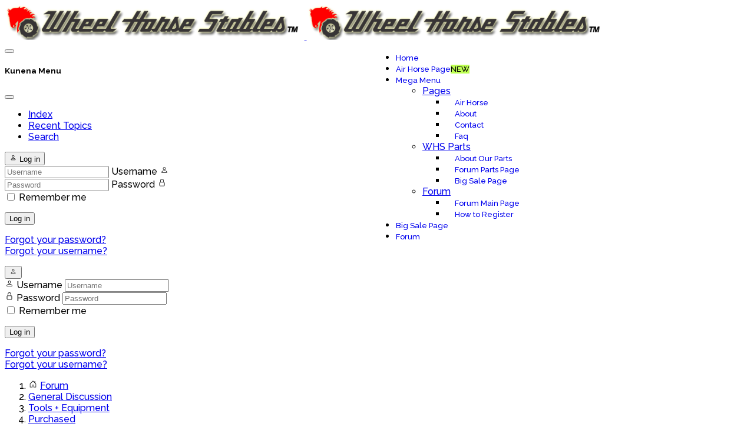

--- FILE ---
content_type: text/html; charset=utf-8
request_url: https://wheelhorsestables.com/forum/purchased/1578-new-iron-worker-is-on-the-way?start=60
body_size: 22112
content:

<!doctype html>
<html lang="en-gb" dir="ltr">
	<head>
		
		<meta name="viewport" content="width=device-width, initial-scale=1, shrink-to-fit=no">
		<meta charset="utf-8">
	<meta name="twitter:card" content="summary">
	<meta name="twitter:title" content="New Iron Worker is on the way">
	<meta name="twitter:description" content="New Iron Worker is on the way">
	<meta name="robots" content="index, follow">
	<meta property="og:url" content="https://wheelhorsestables.com/forum/purchased/1578-new-iron-worker-is-on-the-way">
	<meta property="og:type" content="article">
	<meta property="og:title" content="New Iron Worker is on the way">
	<meta property="profile:username" content="Geno">
	<meta property="og:description" content="New Iron Worker is on the way">
	<meta property="og:image" content="https://wheelhorsestables.com/forum/attachment/10445">
	<meta property="article:published_time" content="2020-12-22T14:30:36+00:00">
	<meta property="article:section" content="Purchased">
	<meta property="twitter:image" content="https://wheelhorsestables.com/forum/attachment/10445">
	<meta name="description" content="Well I really did it now, the monster is on the way. :woo I've been working with these peeps for several weeks and they finally... - Page 7">
	<meta name="generator" content="Joomla! - Open Source Content Management">
	<title>New Iron Worker is on the way - WHS Forum</title>
	<link href="/forum/purchased/1578-new-iron-worker-is-on-the-way?start=50" rel="prev">
	<link href="/forum/topics/feed/mode-posts?format=feed&amp;type=rss" rel="alternate" type="application/rss+xml">
	<link href="/images/favicon.gif" rel="icon" type="image/vnd.microsoft.icon">
<link href="/media/vendor/bootstrap/css/bootstrap.min.css?5.3.8" rel="stylesheet">
	<link href="/media/vendor/joomla-custom-elements/css/joomla-alert.min.css?0.4.1" rel="stylesheet">
	<link href="https://wheelhorsestables.com/media/kunena/cache/aurelia/css/kunena.css" rel="stylesheet">
	<link href="https://wheelhorsestables.com/media/kunena/core/css/fancybox-min.css" rel="stylesheet">
	<link href="//fonts.googleapis.com/css?family=Raleway:100,100i,200,200i,300,300i,400,400i,500,500i,600,600i,700,700i,800,800i,900,900i&amp;subset=latin&amp;display=swap" rel="stylesheet" media="none" onload="media=&quot;all&quot;">
	<link href="/templates/shaper_helixultimate/css/bootstrap.min.css" rel="stylesheet">
	<link href="/plugins/system/helixultimate/assets/css/chosen.css" rel="stylesheet">
	<link href="/plugins/system/helixultimate/assets/css/system-j4.min.css" rel="stylesheet">
	<link href="/media/system/css/joomla-fontawesome.min.css?98293b" rel="stylesheet">
	<link href="/templates/shaper_helixultimate/css/template.css" rel="stylesheet">
	<link href="/templates/shaper_helixultimate/css/presets/default.css" rel="stylesheet">
	<link href="https://wheelhorsestables.com/modules/mod_datetime/tmpl/default.min.css" rel="stylesheet">
	<link href="/components/com_sppagebuilder/assets/css/color-switcher.css?13bea3cde590997c1094f9bba14d719a" rel="stylesheet">
	<style>		/* Kunena Custom CSS */		.layout#kunena [class*="category"] i,
		.layout#kunena .glyphicon-topic,
		.layout#kunena #kwho i.icon-users,
		.layout#kunena#kstats i.icon-bars { color: inherit; }		.layout#kunena [class*="category"] .knewchar { color: #48a348 !important; }
		.layout#kunena sup.knewchar { color: #48a348 !important; }
		.layout#kunena .topic-item-unread { border-left-color: #48a348 !important;}
		.layout#kunena .topic-item-unread .glyphicon { color: #48a348 !important;}
		.layout#kunena .topic-item-unread i.fa { color: #48a348 !important;}
		.layout#kunena .topic-item-unread svg { color: #48a348 !important;}</style>
	<style>		.layout#kunena + div { display: block !important;}
		#kunena + div { display: block !important;}</style>
	<style>#sp-footer1 {
    text-align: center;
}

.jjshoutboxform .dropdown-menu {
    min-width: 350px;
}

.jjshoutbox .layout-2 .jj-shout-text {
    font-size: 14px;}

.shout-wrapper {
  clear: both;
}
.jjshoutboxoutput .shout-message {
  float: left;
}
.jjshoutboxoutput .jj-shout-date {
  float: right;
}


.jjshoutbox {
  --shoutbox-red: #e16464;
  --shoutbox-green: #7be082;
  --shoutbox-output-bg-color: transparent;
  --shoutbox-output-border-color: gray;
  --shoutbox-output-border-width: 1px;
  --shoutbox-user-state-online: var(--shoutbox-green);
  --shoutbox-user-state-offline: var(--shoutbox-black);
  --shoutbox-tooltip-bg-color: #333;
  --shoutbox-tooltip-color: #fff;
  --shoutbox-header-bg-color: #ddd;
  --shoutbox-header-color: #111;
  --shoutbox-date-color: gray;
  --shoutbox-delete-icon-color: var(--shoutbox-darkred);
  --shoutbox-edit-icon-color: orangered;
  --shoutbox-reply-icon-color: blue;
  --shoutbox-history-icon-color: green;
  --shoutbox-volume-icon-color: blue;
  --shoutbox-thumbs-icon-color: green;
  --shoutbox-thumbs-count-color: #444;
  --shoutbox-message-color: currentcolor;
  --shoutbox-user-quote-bg-color: beige;
  --shoutbox-guest-not-allowed-color: var(--shoutbox-red);
  --shoutbox-code-bg-color: #f6f8fa;
  --shoutbox-drag-border-color: #7cbbe2;
  --shoutbox-upload-placeholder-color: #7cbbe2;
}


.jjshoutbox {
  --shoutbox-header-color: #f00;
}

#jj-smiley-dropdown img,
.jjshoutboxoutput .shout-message img {
height: auto;
max-width: 100%;
width: auto;
min-width: 20px;
}</style>
	<style>body{font-family: 'Raleway', sans-serif;font-size: 16px;font-weight: 500;text-decoration: none;}
</style>
	<style>h1{font-family: 'Raleway', sans-serif;font-size: 13px;font-weight: 500;text-decoration: none;}
</style>
	<style>.sp-megamenu-parent > li > a, .sp-megamenu-parent > li > span, .sp-megamenu-parent .sp-dropdown li.sp-menu-item > a{font-family: 'Raleway', sans-serif;font-size: 13px;font-weight: 500;text-decoration: none;}
</style>
	<style>.menu.nav-pills > li > a, .menu.nav-pills > li > span, .menu.nav-pills .sp-dropdown li.sp-menu-item > a{font-family: 'Raleway', sans-serif;font-size: 13px;font-weight: 500;text-decoration: none;}
</style>
	<style>.sp-megamenu-parent .sp-dropdown .sp-dropdown-inner {padding-left:5px; padding-right:5px;}
.sp-megamenu-parent .sp-dropdown li.sp-menu-item > a {padding-left:15px; padding-right:15px;}
.sp-megamenu-parent .sp-dropdown li.sp-menu-item:hover {background: #FF0303;}

.offcanvas-menu .offcanvas-inner .sp-module ul > li {
    border-bottom: 1px solid black;
    padding-left: 5px;
}

.offcanvas-menu .offcanvas-inner { padding: 20px 0px; }

.offcanvas-menu .offcanvas-inner .sp-module ul > li {
    background: #FFEDED;
    margin-bottom: 1px;
    padding: 0 20px;
}

.offcanvas-menu .offcanvas-inner .sp-module ul > li.current.active,
.offcanvas-menu .offcanvas-inner .sp-module ul > li:hover,
.offcanvas-menu .offcanvas-inner .sp-module ul > li:focus,
.offcanvas-menu .offcanvas-inner .sp-module ul > li:hover a,
.offcanvas-menu .offcanvas-inner .sp-module ul > li:focus a
{background: #FF0303; color: #eee;}

.offcanvas-menu .offcanvas-inner .sp-module ul > li a, 
.offcanvas-menu .offcanvas-inner .sp-module ul > li span { color: black;}

.offcanvas-menu .offcanvas-inner .sp-module ul > li a,
.offcanvas-menu .offcanvas-inner .sp-module ul > li span { font-size: 1.3rem;  }

.sp-megamenu-parent {float: right;}{font-family: 'Raleway', sans-serif;font-size: 12px;font-weight: 500;text-decoration: none;}
</style>
	<style>.logo-image {height:60px;}.logo-image-phone {height:60px;}</style>
	<style>#sp-section-2{ background-image:url("/images/Backgrounds/bg7.png");background-repeat:repeat-x;background-size:contain;color:#616161; }</style>
	<style>:root {--sppb-topbar-bg-color: #333333; --sppb-topbar-text-color: #d1d1d1; --sppb-header-bg-color: #ff0303; --sppb-logo-text-color: #f7f7f7; --sppb-menu-text-color: #ffe0e0; --sppb-menu-text-hover-color: #70ff72; --sppb-menu-text-active-color: #70ff72; --sppb-menu-dropdown-bg-color: #ffeded; --sppb-menu-dropdown-text-color: #5c5c5c; --sppb-menu-dropdown-text-hover-color: #70ff72; --sppb-menu-dropdown-text-active-color: #2908ff; --sppb-offcanvas-menu-icon-color: #000000; --sppb-offcanvas-menu-bg-color: #ffffff; --sppb-offcanvas-menu-items-and-items-color: #252525; --sppb-offcanvas-menu-active-menu-item-color: #0345bf; --sppb-text-color: #5c5c5c; --sppb-bg-color: #ffffff; --sppb-link-color: #ff0303; --sppb-link-hover-color: #0032ff; --sppb-footer-bg-color: #ff0303; --sppb-footer-text-color: #fafafa; --sppb-footer-link-color: #a2a2a2; --sppb-footer-link-hover-color: #ffffff}</style>
<script src="/media/vendor/jquery/js/jquery.min.js?3.7.1"></script>
	<script type="application/json" class="joomla-script-options new">{"bootstrap.modal":{"#modal":{"keyboard":true,"focus":true}},"com_kunena.tooltips":"1","joomla.jtext":{"COM_KUNENA_RATE_LOGIN":"You need to be logged in to rate topic","COM_KUNENA_RATE_NOT_YOURSELF":"You cannot rate your own topic","COM_KUNENA_RATE_ALLREADY":"You have already rated this topic","COM_KUNENA_RATE_SUCCESSFULLY_SAVED":"Your rating has been successfully saved","COM_KUNENA_RATE_NOT_ALLOWED_WHEN_BANNED":"You cannot add rate when banned","COM_KUNENA_SOCIAL_EMAIL_LABEL":"E-mail","COM_KUNENA_SOCIAL_X_SOCIAL_LABEL":"Tweet","COM_KUNENA_SOCIAL_FACEBOOK_LABEL":"Facebook","COM_KUNENA_SOCIAL_GOOGLEPLUS_LABEL":"COM_KUNENA_SOCIAL_GOOGLEPLUS_LABEL","COM_KUNENA_SOCIAL_LINKEDIN_LABEL":"LinkedIn","COM_KUNENA_SOCIAL_PINTEREST_LABEL":"Pinterest","COM_KUNENA_SOCIAL_WHATSAPP_LABEL":"WhatsApp","COM_KUNENA_SOCIAL_REDDIT_LABEL":"COM_KUNENA_SOCIAL_REDDIT_LABEL","ERROR":"Error","MESSAGE":"Message","NOTICE":"Notice","WARNING":"Warning","JCLOSE":"Close","JOK":"OK","JOPEN":"Open"},"data":{"breakpoints":{"tablet":991,"mobile":480},"header":{"stickyOffset":"3"}},"system.paths":{"root":"","rootFull":"https:\/\/wheelhorsestables.com\/","base":"","baseFull":"https:\/\/wheelhorsestables.com\/"},"csrf.token":"58da079f3922effc07a184ffd7be6412","accessibility-options":{"labels":{"menuTitle":"Accessibility Options","increaseText":"Increase Text Size","decreaseText":"Decrease Text Size","increaseTextSpacing":"Increase Text Spacing","decreaseTextSpacing":"Decrease Text Spacing","invertColors":"Invert Colours","grayHues":"Grey Hues","underlineLinks":"Underline Links","bigCursor":"Big Cursor","readingGuide":"Reading Guide","textToSpeech":"Text to Speech","speechToText":"Speech to Text","resetTitle":"Reset","closeTitle":"Close"},"icon":{"position":{"left":{"size":"0","units":"px"}},"useEmojis":true},"hotkeys":{"enabled":true,"helpTitles":true},"textToSpeechLang":["en-GB"],"speechToTextLang":["en-GB"]}}</script>
	<script src="/media/system/js/core.min.js?a3d8f8"></script>
	<script src="/media/vendor/bootstrap/js/dropdown.min.js?5.3.8" type="module"></script>
	<script src="/media/vendor/bootstrap/js/popover.min.js?5.3.8" type="module"></script>
	<script src="/media/vendor/bootstrap/js/modal.min.js?5.3.8" type="module"></script>
	<script src="/media/vendor/bootstrap/js/collapse.min.js?5.3.8" type="module"></script>
	<script src="/media/vendor/bootstrap/js/offcanvas.min.js?5.3.8" type="module"></script>
	<script src="/media/vendor/bootstrap/js/alert.min.js?5.3.8" type="module"></script>
	<script src="/media/vendor/jquery/js/jquery-noconflict.min.js?3.7.1"></script>
	<script src="/media/vendor/bootstrap/js/button.min.js?5.3.8" type="module"></script>
	<script src="/media/vendor/bootstrap/js/carousel.min.js?5.3.8" type="module"></script>
	<script src="/media/vendor/bootstrap/js/scrollspy.min.js?5.3.8" type="module"></script>
	<script src="/media/vendor/bootstrap/js/tab.min.js?5.3.8" type="module"></script>
	<script src="/media/vendor/bootstrap/js/toast.min.js?5.3.8" type="module"></script>
	<script src="/media/system/js/showon.min.js?e51227" type="module"></script>
	<script src="/media/mod_menu/js/menu.min.js?98293b" type="module"></script>
	<script src="/media/system/js/messages.min.js?9a4811" type="module"></script>
	<script src="/media/vendor/accessibility/js/accessibility.min.js?3.0.17" defer></script>
	<script src="https://wheelhorsestables.com/components/com_kunena/template/aurelia/assets/js/main.js"></script>
	<script src="https://wheelhorsestables.com/components/com_kunena/template/aurelia/assets/js/tooltips.js"></script>
	<script src="https://wheelhorsestables.com/components/com_kunena/template/aurelia/assets/js/offcanvas.js"></script>
	<script src="https://wheelhorsestables.com/components/com_kunena/template/aurelia/assets/js/topic.js"></script>
	<script src="https://wheelhorsestables.com/media/kunena/core/js/fancybox-min.js"></script>
	<script src="/plugins/system/helixultimate/assets/js/chosen.jquery.js"></script>
	<script src="/templates/shaper_helixultimate/js/main.js"></script>
	<script src="https://wheelhorsestables.com/modules/mod_datetime/assets/js/dayjs.min.js"></script>
	<script src="https://wheelhorsestables.com/modules/mod_datetime/assets/js/dayjs_plugin_utc.min.js"></script>
	<script src="https://wheelhorsestables.com/modules/mod_datetime/assets/js/dayjs_plugin_timezone.min.js"></script>
	<script src="https://wheelhorsestables.com/modules/mod_datetime/assets/js/locales/en.js"></script>
	<script src="/components/com_sppagebuilder/assets/js/color-switcher.js?13bea3cde590997c1094f9bba14d719a"></script>
	<script type="module">window.addEventListener("load", function() {new Accessibility(Joomla.getOptions("accessibility-options") || {});});</script>
	<script>
						document.addEventListener('DOMContentLoaded', () => {
							let activeMenuItem = document.querySelector('.item-1653');
							if (activeMenuItem) {
								activeMenuItem.classList.add('active');
							}
						});
					</script>
	<script>
				document.addEventListener("DOMContentLoaded", () => {
					let currentMenuItem = document.querySelector(".current");
					let parentMenuItem = document.querySelector(".alias-parent-active");

					if (currentMenuItem) {
						currentMenuItem.classList.add("active");
						currentMenuItem.classList.add("alias-parent-active");
					}
					if (parentMenuItem) {
						parentMenuItem.classList.add("active");
						parentMenuItem.classList.add("alias-parent-active");
					}
				});
			</script>
	<script>template="shaper_helixultimate";</script>
	<script>
				document.addEventListener("DOMContentLoaded", () =>{
					window.htmlAddContent = window?.htmlAddContent || "";
					if (window.htmlAddContent) {
        				document.body.insertAdjacentHTML("beforeend", window.htmlAddContent);
					}
				});
			</script>
	<script>    document.addEventListener('DOMContentLoaded', function () {
        // Assuming you've included dayjs and the Greek locale already
        dayjs.locale(`en`);
        dayjs.extend(dayjs_plugin_utc);
        dayjs.extend(dayjs_plugin_timezone);

        // DATE
        const mod_dateElement = document.getElementById(`mod_date_js_206`);

        function modUpdateDate() {
            const currentDate = dayjs()
                .format(`dddd, MMMM D YYYY`); // YYYY-MM-DD HH:mm:ss
            mod_dateElement.textContent = currentDate;
        }

        // Update the time immediately upon script load
        modUpdateDate();

        // Then update it every second (1000 milliseconds)
        setInterval(modUpdateDate, 1000);
    });</script>
	<script>        document.addEventListener('DOMContentLoaded', function () {
            // Assuming you've included dayjs and the Greek locale already
            dayjs.locale(`en`);
            dayjs.extend(dayjs_plugin_utc);
            dayjs.extend(dayjs_plugin_timezone);

            // TIME
            const mod_timeElement =document.getElementById('mod_time_js_206');

            function modUpdateTime() {
                const currentTime = dayjs()
                    .format(`h:mm a`); // YYYY-MM-DD HH:mm:ss
                mod_timeElement.textContent = currentTime;
            }

            // Update the time immediately upon script load
            modUpdateTime();

            // Then update it every second (1000 milliseconds)
            setInterval(modUpdateTime, 1000);
        });</script>
	<script>
			const initColorMode = () => {
				const colorVariableData = [];
				const sppbColorVariablePrefix = "--sppb";
				let activeColorMode = localStorage.getItem("sppbActiveColorMode") || "";
				activeColorMode = "";
				const modes = [];

				if(!modes?.includes(activeColorMode)) {
					activeColorMode = "";
					localStorage.setItem("sppbActiveColorMode", activeColorMode);
				}

				document?.body?.setAttribute("data-sppb-color-mode", activeColorMode);

				if (!localStorage.getItem("sppbActiveColorMode")) {
					localStorage.setItem("sppbActiveColorMode", activeColorMode);
				}

				if (window.sppbColorVariables) {
					const colorVariables = typeof(window.sppbColorVariables) === "string" ? JSON.parse(window.sppbColorVariables) : window.sppbColorVariables;

					for (const colorVariable of colorVariables) {
						const { path, value } = colorVariable;
						const variable = String(path[0]).trim().toLowerCase().replaceAll(" ", "-");
						const mode = path[1];
						const variableName = `${sppbColorVariablePrefix}-${variable}`;

						if (activeColorMode === mode) {
							colorVariableData.push(`${variableName}: ${value}`);
						}
					}

					document.documentElement.style.cssText += colorVariableData.join(";");
				}
			};

			window.sppbColorVariables = [];
			
			initColorMode();

			document.addEventListener("DOMContentLoaded", initColorMode);
		</script>
	<script type="application/ld+json">{
    "@context": "https://schema.org",
    "@type": "DiscussionForumPosting",
    "url": "https://wheelhorsestables.com/forum/purchased/1578-new-iron-worker-is-on-the-way",
    "discussionUrl": "/forum/purchased/1578-new-iron-worker-is-on-the-way",
    "headline": "New Iron Worker is on the way",
    "image": "https://wheelhorsestables.com/media/kunena/avatars/resized/size200/users/avatar116.png",
    "datePublished": "2020-12-22T14:30:36+00:00",
    "dateModified": "2021-08-30T17:26:44+00:00",
    "author": {
        "@type": "Person",
        "name": "Geno",
        "url": "https://wheelhorsestables.com"
    },
    "interactionStatistic": {
        "@type": "InteractionCounter",
        "interactionType": "InteractionCounter",
        "userInteractionCount": 65
    },
    "publisher": {
        "@type": "Organization",
        "name": "WHS Forum",
        "logo": {
            "@type": "ImageObject",
            "url": "https://wheelhorsestables.com/media/kunena/avatars/resized/size200/users/avatar116.png"
        }
    },
    "mainEntityOfPage": {
        "@type": "WebPage",
        "name": "https://wheelhorsestables.com/forum/purchased/1578-new-iron-worker-is-on-the-way"
    }
}</script>
			</head>
	<body class="site helix-ultimate hu com_kunena com-kunena view-topic layout-default task-none itemid-1643 en-gb ltr sticky-header layout-fluid offcanvas-init offcanvs-position-right">

		
		
		<div class="body-wrapper">
			<div class="body-innerwrapper">
								<main id="sp-main">
					
<header id="sp-header" >

				
	
<div class="row">
	<div id="sp-logo" class="col-lg-5 "><div class="sp-column  d-flex align-items-center"><div class="logo"><a href="/">
				<img class='logo-image  d-none d-lg-inline-block'
					srcset='https://wheelhorsestables.com/images/logo-522x63-glow-tm.png 1x'
					src='https://wheelhorsestables.com/images/logo-522x63-glow-tm.png'
					height='60'
					alt='Wheel Horse Stables'
				/>
				<img class="logo-image-phone d-inline-block d-lg-none" src="https://wheelhorsestables.com/images/logo-522x63-glow-tm.png" alt="Wheel Horse Stables" /></a></div></div></div><div id="sp-menu" class="col-lg-7 "><div class="sp-column  d-flex align-items-center justify-content-end"><nav class="sp-megamenu-wrapper d-flex" role="navigation" aria-label="navigation"><ul class="sp-megamenu-parent menu-animation-fade-up d-none d-lg-block"><li class="sp-menu-item"><a   href="https://wheelhorsestables.com/"  ><span class="fas fa-home"></span> Home</a></li><li class="sp-menu-item"><a   href="/air-horse-page"  ><span class="fas fa-plane"></span> Air Horse Page<span class="sp-menu-badge sp-menu-badge-right" style="background-color: #BDFF52;color: #000000;">NEW</span></a></li><li class="sp-menu-item sp-has-child"><a   href="#"  ><span class="fas fa-angle-double-down"></span> Mega Menu</a><div class="sp-dropdown sp-dropdown-main sp-dropdown-mega sp-menu-left" style="width: 600px;"><div class="sp-dropdown-inner"><div class="row"><div class="col-sm-4"><ul class="sp-mega-group"><li class="item-357 menu_item item-header"><a class="sp-group-title sp-menu-heading" rel="noopener noreferrer" href="/" target="_blank"  ><span class="fas fa-book-open"></span> Pages</a><ul class="sp-mega-group-child sp-dropdown-items"><li class="sp-menu-item"><a   href="/mega-menu/pages/air-horse"  ><span class="fas fa-plane"></span> Air Horse</a></li><li class="sp-menu-item"><a   href="/mega-menu/pages/about"  ><span class="fas fa-horse-head"></span> About</a></li><li class="sp-menu-item"><a   href="/mega-menu/pages/contact"  ><span class="fas fa-phone"></span> Contact</a></li><li class="sp-menu-item"><a   href="/mega-menu/pages/faq"  ><span class="fas fa-question"></span> Faq</a></li></ul></li></ul></div><div class="col-sm-4"><ul class="sp-mega-group"><li class="item-1471 menu_item item-header"><a class="sp-group-title" rel="noopener noreferrer" href="https://wheelhorsestables.com/mega-menu/whs-parts" target="_blank"  ><span class="fas fa-cogs"></span> WHS Parts</a><ul class="sp-mega-group-child sp-dropdown-items"><li class="sp-menu-item"><a   href="/mega-menu/whs-parts/about-our-parts"  ><span class="fas fa-certificate"></span> About Our Parts</a></li><li class="sp-menu-item"><a   href="https://wheelhorsestables.com/forum/wheel-horse-stables"  ><span class="fas fa-cog"></span> Forum Parts Page</a></li><li class="sp-menu-item"><a  rel="noopener noreferrer" href="/mega-menu/whs-parts/big-sale-mm" target="_blank"  ><span class="fas fa-angle-double-right"></span> Big Sale Page</a></li></ul></li></ul></div><div class="col-sm-4"><ul class="sp-mega-group"><li class="item-338 menu_item item-header"><a  class="sp-group-title" href="https://wheelhorsestables.com/forum"  ><span class="fas fa-users"></span> Forum</a><ul class="sp-mega-group-child sp-dropdown-items"><li class="sp-menu-item"><a   href="https://wheelhorsestables.com/forum"  ><span class="far fa-user"></span> Forum Main Page</a></li><li class="sp-menu-item"><a   href="https://wheelhorsestables.com/forum/announcements/1689-how-to-sign-up"  ><span class="fas fa-user-plus"></span> How to Register</a></li></ul></li></ul></div></div></div></div></li><li class="sp-menu-item"><a  rel="noopener noreferrer" href="/big-sale-page" target="_blank"  ><span class="fas fa-angle-double-right"></span> Big Sale Page</a></li><li class="sp-menu-item active"><a   href="/forum"  >Forum</a></li></ul></nav><a id="offcanvas-toggler"  aria-label="Menu" title="Menu"  class="offcanvas-toggler-secondary offcanvas-toggler-right d-flex align-items-center" href="#"><div class="burger-icon"><span></span><span></span><span></span></div></a></div></div></div>
				
	</header>

<section id="sp-section-2" >

						<div class="container">
				<div class="container-inner">
			
	
<div class="row">
	<div id="sp-web357" class="col-lg-12 "><div class="sp-column "><div class="sp-module "><div class="sp-module-content">
<div class="mod_datetime mod_datetime_206">
                                    <span class="mod_date" id="mod_date_js_206"></span>
                                                    <span class="mod_time" id="mod_time_js_206"></span>
                    </div></div></div></div></div></div>
							</div>
			</div>
			
	</section>

<section id="sp-main-body" >

										<div class="container">
					<div class="container-inner">
						
	
<div class="row">
	
<div id="sp-component" class="col-lg-12 ">
	<div class="sp-column ">
		<div id="system-message-container" aria-live="polite"></div>


		
		
<div id="kunena" class="layout ">
    
<nav class="navbar navbar-expand-lg navbar-light bg-light shadow-lg rounded border">
    <div class="container-fluid">
        <button class="navbar-toggler" aria-expanded="false" aria-controls="knav-offcanvas" aria-label="Toggle navigation"
                type="button" data-bs-target="#offcanvasKunena" data-bs-toggle="offcanvas">
            <span class="navbar-toggler-icon"></span>
        </button>
        <div class="knav-offcanvas offcanvas offcanvas-start" id="offcanvasKunena" data-bs-scroll="false" >
            <div class="offcanvas-header">
            <h5 class="offcanvas-title">Kunena Menu</h5>
                <button type="button" class="btn-close" data-bs-dismiss="offcanvas" aria-label="Close"></button>
            </div>
            <div class="offcanvas-body">
            
<ul class="navbar-nav mr-auto">
    <li class="nav-item item-1644" ><a href="/~wheelh7/forum/index" class="nav-link">Index</a></li><li class="nav-item item-1645" ><a href="/~wheelh7/forum/recent" class="nav-link">Recent Topics</a></li><li class="nav-item item-1652" ><a href="/~wheelh7/forum/search" class="nav-link">Search</a></li></ul>            </div>
        </div>
        <div class="float-end">
            
    <div class="d-none d-lg-block">
                        <div class="btn-group ">
        <button class="btn btn-light dropdown-toggle" id="klogin-desktop" type="button" data-bs-toggle="dropdown" data-bs-auto-close="true" aria-expanded="false">
            <svg xmlns="http://www.w3.org/2000/svg" class="bi bi-person" width="1em" height="1em" viewBox="0 0 20 20" fill="currentColor">
  <path fill-rule="evenodd" d="M15 16s1 0 1-1-1-4-6-4-6 3-6 4 1 1 1 1h10zm-9.995-.944v-.002zM5.022 15h9.956a.274.274 0 00.014-.002l.008-.002c-.001-.246-.154-.986-.832-1.664C13.516 12.68 12.289 12 10 12c-2.29 0-3.516.68-4.168 1.332-.678.678-.83 1.418-.832 1.664a1.05 1.05 0 00.022.004zm9.974.056v-.002zM10 9a2 2 0 100-4 2 2 0 000 4zm3-2a3 3 0 11-6 0 3 3 0 016 0z" clip-rule="evenodd"></path>
</svg>            <span class="login-text">Log in</span>
        </button>

        <div class="dropdown-menu dropdown-menu-end" id="kdesktop-userdropdown">
                        <form id="kdesktop-loginform" action="" method="post">
                <input type="hidden" name="view" value="user"/>
                <input type="hidden" name="task" value="login"/>
                <input type="hidden" name="58da079f3922effc07a184ffd7be6412" value="1">
                <div class="mod-login__username form-group" id="kform-desktop-login-username">
                    <div class="input-group">
                        <input id="kdesktop-username" type="text" name="username" class="form-control" tabindex="1" autocomplete="username" placeholder="Username">
                        <label for="kdesktop-username" class="visually-hidden">Username</label>
                        <span class="input-group-text" data-bs-toggle="tooltip" title="Username">
                        <svg xmlns="http://www.w3.org/2000/svg" class="bi bi-person" width="1em" height="1em" viewBox="0 0 20 20" fill="currentColor">
  <path fill-rule="evenodd" d="M15 16s1 0 1-1-1-4-6-4-6 3-6 4 1 1 1 1h10zm-9.995-.944v-.002zM5.022 15h9.956a.274.274 0 00.014-.002l.008-.002c-.001-.246-.154-.986-.832-1.664C13.516 12.68 12.289 12 10 12c-2.29 0-3.516.68-4.168 1.332-.678.678-.83 1.418-.832 1.664a1.05 1.05 0 00.022.004zm9.974.056v-.002zM10 9a2 2 0 100-4 2 2 0 000 4zm3-2a3 3 0 11-6 0 3 3 0 016 0z" clip-rule="evenodd"></path>
</svg>                    </span>
                    </div>
                </div>

                <div class="mod-login__username form-group" id="kform-desktop-login-password">
                    <div class="input-group">
                        <input id="klogin-desktop-passwd" type="password" name="password" class="form-control" tabindex="1" autocomplete="current-password" placeholder="Password">
                        <label for="klogin-desktop-passwd" class="visually-hidden">Password</label>
                        <span class="input-group-text" data-bs-toggle="tooltip" title="password">
                        <svg xmlns="http://www.w3.org/2000/svg" class="bi bi-lock" width="1em" height="1em" viewBox="0 0 20 20" fill="currentColor">
  <path fill-rule="evenodd" d="M13.655 9H6.333c-.264 0-.398.068-.471.121a.73.73 0 00-.224.296 1.626 1.626 0 00-.138.59V15c0 .342.076.531.14.635.064.106.151.18.256.237a1.122 1.122 0 00.436.127l.013.001h7.322c.264 0 .398-.068.471-.121a.73.73 0 00.224-.296 1.627 1.627 0 00.138-.59V10c0-.342-.076-.531-.14-.635a.658.658 0 00-.255-.237 1.123 1.123 0 00-.45-.128zm.012-1H6.333C4.5 8 4.5 10 4.5 10v5c0 2 1.833 2 1.833 2h7.334c1.833 0 1.833-2 1.833-2v-5c0-2-1.833-2-1.833-2zM6.5 5a3.5 3.5 0 117 0v3h-1V5a2.5 2.5 0 00-5 0v3h-1V5z" clip-rule="evenodd"></path>
</svg>                    </span>
                    </div>
                </div>

                                
                                    <div class="form-group row center" id="kform-login-remember">
                        <div class="controls">
                            <div class="custom-control custom-checkbox">
                                <input type="checkbox" class="custom-control-input" name="rememberme"
                                       id="klogin-desktop-remember"
                                       value="1"/>
                                <label class="custom-control-label"
                                       for="klogin-desktop-remember">Remember me</label>
                            </div>
                        </div>
                    </div>
                
                <div id="kform-login-desktop-submit" class="control-group center">
                    <p>
                        <button type="submit" tabindex="3" name="submit" class="btn btn-outline-primary">
                            Log in                        </button>
                    </p>

                    <p>
                                                    <a href="/component/users/reset?Itemid=1251">
                                Forgot your password?                            </a>
                            <br/>
                        
                                                    <a href="/component/users/remind?Itemid=1251">
                                Forgot your username?                            </a>
                            <br/>
                        
                        
                    </p>
                </div>
            </form>
                    </div>
    </div>
            </div>
    <div class="d-lg-none">
                        <div class="btn-group">
        <button class="btn btn-light dropdown-toggle" id="klogin-mobile" type="button" data-bs-toggle="dropdown" data-bs-auto-close="true" aria-expanded="false">
            <svg xmlns="http://www.w3.org/2000/svg" class="bi bi-person" width="1em" height="1em" viewBox="0 0 20 20" fill="currentColor">
  <path fill-rule="evenodd" d="M15 16s1 0 1-1-1-4-6-4-6 3-6 4 1 1 1 1h10zm-9.995-.944v-.002zM5.022 15h9.956a.274.274 0 00.014-.002l.008-.002c-.001-.246-.154-.986-.832-1.664C13.516 12.68 12.289 12 10 12c-2.29 0-3.516.68-4.168 1.332-.678.678-.83 1.418-.832 1.664a1.05 1.05 0 00.022.004zm9.974.056v-.002zM10 9a2 2 0 100-4 2 2 0 000 4zm3-2a3 3 0 11-6 0 3 3 0 016 0z" clip-rule="evenodd"></path>
</svg>        </button>
        <div class="dropdown-menu dropdown-menu-end" id="kmobile-userdropdown">
            <form id="kmobile-loginform" action="" method="post">
                <input type="hidden" name="view" value="user"/>
                <input type="hidden" name="task" value="login"/>
                <input type="hidden" name="58da079f3922effc07a184ffd7be6412" value="1">
                <div class="form-group" id="kmobile-form-login-username">
                    <div class="input-group">
                        <div class="input-group-prepend">
                            <span class="input-group-text">
                                <svg xmlns="http://www.w3.org/2000/svg" class="bi bi-person" width="1em" height="1em" viewBox="0 0 20 20" fill="currentColor">
  <path fill-rule="evenodd" d="M15 16s1 0 1-1-1-4-6-4-6 3-6 4 1 1 1 1h10zm-9.995-.944v-.002zM5.022 15h9.956a.274.274 0 00.014-.002l.008-.002c-.001-.246-.154-.986-.832-1.664C13.516 12.68 12.289 12 10 12c-2.29 0-3.516.68-4.168 1.332-.678.678-.83 1.418-.832 1.664a1.05 1.05 0 00.022.004zm9.974.056v-.002zM10 9a2 2 0 100-4 2 2 0 000 4zm3-2a3 3 0 11-6 0 3 3 0 016 0z" clip-rule="evenodd"></path>
</svg>                                <label for="kmobile-username" class="element-invisible">
                                    Username                                </label>
                            </span>
                            <input class="form-control" id="kmobile-username" name="username" tabindex="1"
                                   autocomplete="username" placeholder="Username"
                                   type="text">
                        </div>
                    </div>
                </div>

                <div class="form-group" id="kmobile-form-login-password">
                    <div class="input-group">
                        <div class="input-group-prepend">
                            <span class="input-group-text">
                                <svg xmlns="http://www.w3.org/2000/svg" class="bi bi-lock" width="1em" height="1em" viewBox="0 0 20 20" fill="currentColor">
  <path fill-rule="evenodd" d="M13.655 9H6.333c-.264 0-.398.068-.471.121a.73.73 0 00-.224.296 1.626 1.626 0 00-.138.59V15c0 .342.076.531.14.635.064.106.151.18.256.237a1.122 1.122 0 00.436.127l.013.001h7.322c.264 0 .398-.068.471-.121a.73.73 0 00.224-.296 1.627 1.627 0 00.138-.59V10c0-.342-.076-.531-.14-.635a.658.658 0 00-.255-.237 1.123 1.123 0 00-.45-.128zm.012-1H6.333C4.5 8 4.5 10 4.5 10v5c0 2 1.833 2 1.833 2h7.334c1.833 0 1.833-2 1.833-2v-5c0-2-1.833-2-1.833-2zM6.5 5a3.5 3.5 0 117 0v3h-1V5a2.5 2.5 0 00-5 0v3h-1V5z" clip-rule="evenodd"></path>
</svg>                                <label for="kmobile-passwd" class="element-invisible">
                                    Password                                </label>
                            </span>
                            <input class="form-control" id="kmobile-passwd" name="password" tabindex="2"
                                   autocomplete="current-password"
                                   placeholder="Password" type="password">
                        </div>
                    </div>
                </div>

                                
                                    <div class="form-group row center" id="kform-login-remember">
                        <div class="controls">
                            <div class="custom-control custom-checkbox">
                                <input type="checkbox" class="custom-control-input" name="rememberme"
                                       id="kmobile-remember"
                                       value="1"/>
                                <label class="custom-control-label"
                                       for="kmobile-remember">Remember me</label>
                            </div>
                        </div>
                    </div>
                
                <div id="kmobile-form-login-submit" class="control-group center">
                    <p>
                        <button type="submit" tabindex="3" name="submit" class="btn btn-outline-primary">
                            Log in                        </button>
                    </p>

                    <p>
                                                    <a href="/component/users/reset?Itemid=1251">
                                Forgot your password?                            </a>
                            <br/>
                        
                                                    <a href="/component/users/remind?Itemid=1251">
                                Forgot your username?                            </a>
                            <br/>
                        
                        
                    </p>
                </div>
            </form>
                    </div>
    </div>
            </div>
        </div>
    </div>
</nav>
    <nav class="pagination-container-links pt-4" aria-label="breadcrumbs">
        <ol class="mod-kunena-breadcrumbs breadcrumb" itemtype="https://schema.org/BreadcrumbList" itemscope="">
            <li class="mod-kunena-breadcrumbs__item breadcrumb-item active" aria-current="page"
                itemprop="itemListElement" itemscope itemtype="https://schema.org/ListItem">
                <svg xmlns="http://www.w3.org/2000/svg" class="bi bi-house" width="1em" height="1em" viewBox="0 0 20 20" fill="currentColor">
  <path fill-rule="evenodd" d="M9.646 3.146a.5.5 0 01.708 0l6 6a.5.5 0 01.146.354v7a.5.5 0 01-.5.5h-4.5a.5.5 0 01-.5-.5v-4H9v4a.5.5 0 01-.5.5H4a.5.5 0 01-.5-.5v-7a.5.5 0 01.146-.354l6-6zM4.5 9.707V16H8v-4a.5.5 0 01.5-.5h3a.5.5 0 01.5.5v4h3.5V9.707l-5.5-5.5-5.5 5.5z" clip-rule="evenodd"></path>
  <path fill-rule="evenodd" d="M15 4.5V8l-2-2V4.5a.5.5 0 01.5-.5h1a.5.5 0 01.5.5z" clip-rule="evenodd"></path>
</svg>                <a itemprop="item" href="/forum"><span
                            itemprop="name">Forum</span></a>
                <meta itemprop="position" content="1"/>
            </li>

                            <li class="mod-kunena-breadcrumbs__item breadcrumb-item" itemtype="https://schema.org/ListItem"
                    itemscope="" itemprop="itemListElement">
                    <a itemprop="item" href="/forum/general-discussion"><span
                                itemprop="name">General Discussion</span></a>
                    <meta itemprop="position" content="2"/>
                </li>
                            <li class="mod-kunena-breadcrumbs__item breadcrumb-item" itemtype="https://schema.org/ListItem"
                    itemscope="" itemprop="itemListElement">
                    <a itemprop="item" href="/forum/tools-equipment"><span
                                itemprop="name">Tools + Equipment</span></a>
                    <meta itemprop="position" content="3"/>
                </li>
                            <li class="mod-kunena-breadcrumbs__item breadcrumb-item" itemtype="https://schema.org/ListItem"
                    itemscope="" itemprop="itemListElement">
                    <a itemprop="item" href="/forum/purchased"><span
                                itemprop="name">Purchased</span></a>
                    <meta itemprop="position" content="4"/>
                </li>
                            <li class="mod-kunena-breadcrumbs__item breadcrumb-item" itemtype="https://schema.org/ListItem"
                    itemscope="" itemprop="itemListElement">
                    <a itemprop="item" href="/forum/purchased/1578-new-iron-worker-is-on-the-way"><span
                                itemprop="name">New Iron Worker is on the way</span></a>
                    <meta itemprop="position" content="5"/>
                </li>
                    </ol>
    </nav>

<div class="alert alert-info shadow-lg rounded alert-dismissible fade show" id="announcement10">
    <button type="button" class="btn-close" data-bs-dismiss="alert" aria-label="Close"></button>
    <h5>
        <a class="btn-link"
            href="/forum/announcement/listing"
            data-bs-toggle="tooltip" title="View Announcements">
            Big Sale Has Started - UPDATED 07-31-25        </a>

                    <small>(01 Apr 2025)</small>
            </h5>

    <div>
        <p><b>As some of you know my dad passed away 2 months ago today, on May 31, 2025.</b>  I posted it in the Members Only section when it happened.  Thanks to all of you who have offered kind words on the forum, with phone calls, and visits in person during this time.<br>
<br>
<b>The Big Sale is on but not like originally planned, it is a by appointment type of thing now.</b>  I don&#039;t have the manpower, or the desire to do a big event like originally planned, I just need to sell a lot of parts that are taking up too much space here.  I have been told and believe we are overloaded with Wheel Horse parts like no one has ever seen.  Peeps have already been coming in from different parts of the country and buying a lot of stuff due to seeing the sale page, and seeing we are the only Wheel Horse only business in the USA that does things on the scale we do.  The sale will continue for awhile until I free up some more space but you may not want to wait too long as things are being sold every day and there are limits to how many of certain parts will be sold.<br>
<br>
As it says on the page it is still under construction and the page isn&#039;t finished yet.  I&#039;ve had a ton of calls for parts and the Big Sale Page may help answer some questions about what is here before peeps call.  I hope that page is also clear that we DO NOT SHIP anything...  This is a by appointment type of thing now.  <b>Be sure to call before you come to make sure the day isn&#039;t already full with peeps scheduled to come in, and make sure what you want is still available.</b></p>
    </div>
    </div>

<div class="kunena-topic-item ">
    
    <h1>
        <svg xmlns="http://www.w3.org/2000/svg" class="bi bi-alert-circle" width="1em" height="1em" viewBox="0 0 20 20" fill="currentColor">
  <path fill-rule="evenodd" d="M10 17a7 7 0 100-14 7 7 0 000 14zm0 1a8 8 0 100-16 8 8 0 000 16z" clip-rule="evenodd"></path>
  <path d="M9.002 13a1 1 0 112 0 1 1 0 01-2 0zM9.1 6.995a.905.905 0 111.8 0l-.35 3.507a.553.553 0 01-1.1 0L9.1 6.995z"></path>
</svg>                New Iron Worker is on the way
            </h1>

    <div>

    <div class="clearfix"></div>
    <div class="btn-toolbar btn-marging kmessagepadding" id="topic-actions-toolbar">
        <div>
            
                    </div>
    </div>
</div>

    <div class="float-start">
        
<nav class="d-none d-sm-block">
    <ul class="pagination ms-0">
        <li class="page-item">
			<a class="page-link" class="hasTooltip" href="/forum/purchased/1578-new-iron-worker-is-on-the-way?start=0" data-bs-toggle="tooltip" title="Page:Start">Start</a>
		  </li><li class="page-item">
			<a class="page-link" class="hasTooltip" href="/forum/purchased/1578-new-iron-worker-is-on-the-way?start=50" data-bs-toggle="tooltip" title="Page:Prev">Prev</a>
		  </li><li class="page-item">
			<a class="page-link" class="hasTooltip" href="/forum/purchased/1578-new-iron-worker-is-on-the-way?start=0" data-bs-toggle="tooltip" title="Page:1">1</a>
		  </li><li class="page-item">
			<a class="page-link" class="hasTooltip" href="/forum/purchased/1578-new-iron-worker-is-on-the-way?start=10" data-bs-toggle="tooltip" title="Page:2">2</a>
		  </li><li class="page-item">
			<a class="page-link" class="hasTooltip" href="/forum/purchased/1578-new-iron-worker-is-on-the-way?start=20" data-bs-toggle="tooltip" title="Page:3">3</a>
		  </li><li class="page-item">
			<a class="page-link" class="hasTooltip" href="/forum/purchased/1578-new-iron-worker-is-on-the-way?start=30" data-bs-toggle="tooltip" title="Page:4">4</a>
		  </li><li class="page-item">
			<a class="page-link" class="hasTooltip" href="/forum/purchased/1578-new-iron-worker-is-on-the-way?start=40" data-bs-toggle="tooltip" title="Page:5">5</a>
		  </li><li class="page-item">
			<a class="page-link" class="hasTooltip" href="/forum/purchased/1578-new-iron-worker-is-on-the-way?start=50" data-bs-toggle="tooltip" title="Page:6">6</a>
		  </li><li class="page-item active"><a class="page-link">7</a></li><li class="page-item disabled"><a class="page-link">Next</a></li><li class="page-item disabled"><a class="page-link">End</a></li>    </ul>
</nav>

<nav class="d-block d-sm-none">
    <ul class="pagination ms-0">
        <li class="page-item">
			<a class="page-link" class="hasTooltip" href="/forum/purchased/1578-new-iron-worker-is-on-the-way?start=0" data-bs-toggle="tooltip" title="Page:1">1</a>
		  </li><li class="page-item">
			<a class="page-link" class="hasTooltip" href="/forum/purchased/1578-new-iron-worker-is-on-the-way?start=10" data-bs-toggle="tooltip" title="Page:2">2</a>
		  </li><li class="page-item">
			<a class="page-link" class="hasTooltip" href="/forum/purchased/1578-new-iron-worker-is-on-the-way?start=20" data-bs-toggle="tooltip" title="Page:3">3</a>
		  </li><li class="page-item">
			<a class="page-link" class="hasTooltip" href="/forum/purchased/1578-new-iron-worker-is-on-the-way?start=30" data-bs-toggle="tooltip" title="Page:4">4</a>
		  </li><li class="page-item">
			<a class="page-link" class="hasTooltip" href="/forum/purchased/1578-new-iron-worker-is-on-the-way?start=40" data-bs-toggle="tooltip" title="Page:5">5</a>
		  </li><li class="page-item">
			<a class="page-link" class="hasTooltip" href="/forum/purchased/1578-new-iron-worker-is-on-the-way?start=50" data-bs-toggle="tooltip" title="Page:6">6</a>
		  </li><li class="page-item active"><a class="page-link">7</a></li>    </ul>
</nav>
    </div>
    <h2 class="float-end">
        <div class="kunena-search search">
    <form role="search" action="" method="post">
        <input type="hidden" name="view" value="search" />
        <input type="hidden" name="task" value="results" />
        
                    <input type="hidden" name="ids[]" value="1578" />
                <input type="hidden" name="58da079f3922effc07a184ffd7be6412" value="1">        <div class="input-group">
            <input name="query" class="form-control hasTooltip" id="mod-search-searchword" type="search" maxlength="64" placeholder="Search" data-bs-toggle="tooltip" title="Enter here your item to search" />
            <button class="btn btn-outline-primary" type="submit">
                <svg xmlns="http://www.w3.org/2000/svg" class="bi bi-search" width="1em" height="1em" viewBox="0 0 20 20" fill="currentColor">
  <path fill-rule="evenodd" d="M12.442 12.442a1 1 0 011.415 0l3.85 3.85a1 1 0 01-1.414 1.415l-3.85-3.85a1 1 0 010-1.415z" clip-rule="evenodd"></path>
  <path fill-rule="evenodd" d="M8.5 14a5.5 5.5 0 100-11 5.5 5.5 0 000 11zM15 8.5a6.5 6.5 0 11-13 0 6.5 6.5 0 0113 0z" clip-rule="evenodd"></path>
</svg>            </button>
        </div>
    </form>
</div>    </h2>

    <div class="clearfix"></div>

    
    
    <div class="topic-item-messages">    <div class="row message">
        <div class="col-md-2 shadow rounded d-none d-sm-block">
            <ul class="unstyled center profilebox">
    <li>
        <strong><span class="kwho-admin hasTooltip">Geno</span></strong>
    </li>
                <li>
            <span class="kwho-admin hasTooltip"><span class="rounded" data-bs-toggle="tooltip" title="Geno's Avatar">
				<img alt="" loading=lazy src="https://wheelhorsestables.com/media/kunena/avatars/resized/size144/users/avatar116.png" width="144" height="144"></span></span>                            <span class="d-none d-lg-block topic-starter">Topic Author</span>
                        <!--
            <span class="topic-moderator"></span>
        -->        </li>
    
                    <li>
                <a  href="/" data-bs-toggle="tooltip" title="Somewhere working" class="badge bg-secondary ">
    Offline</a>
            </li>
        
            <li>
            Administrator Supporter        </li>
    
            <li>
            <img loading=lazy src="/media/kunena/ranks/admin-supporter.gif" height="66" width="132" alt="Administrator Supporter" /><br>
				<span class="ranksusergroups">Super Users<br/></span>        </li>
    
            <li>
            Wheel Horse Stables Owner        </li>
    </ul>
    <div class="profile-expand center">
        <span class="heading btn btn-outline-primary border btn-xs heading-less hasTooltip" style="display:none;" data-bs-toggle="tooltip" title="Click to hide items"><svg xmlns="http://www.w3.org/2000/svg" class="bi bi-arrow-up" width="1em" height="1em" viewBox="0 0 20 20" fill="currentColor">
  <path fill-rule="evenodd" d="M10 5.5a.5.5 0 01.5.5v9a.5.5 0 01-1 0V6a.5.5 0 01.5-.5z" clip-rule="evenodd"></path>
  <path fill-rule="evenodd" d="M9.646 4.646a.5.5 0 01.708 0l3 3a.5.5 0 01-.708.708L10 5.707 7.354 8.354a.5.5 0 11-.708-.708l3-3z" clip-rule="evenodd"></path>
</svg>Less</span>
        <span class="heading btn btn-outline-primary border btn-xs hasTooltip" data-bs-toggle="tooltip" title="Click to see more profile items of this user"><svg xmlns="http://www.w3.org/2000/svg" class="bi bi-arrow-down" width="1em" height="1em" viewBox="0 0 20 20" fill="currentColor">
  <path fill-rule="evenodd" d="M6.646 11.646a.5.5 0 01.708 0L10 14.293l2.646-2.647a.5.5 0 01.708.708l-3 3a.5.5 0 01-.708 0l-3-3a.5.5 0 010-.708z" clip-rule="evenodd"></path>
  <path fill-rule="evenodd" d="M10 4.5a.5.5 0 01.5.5v9a.5.5 0 01-1 0V5a.5.5 0 01.5-.5z" clip-rule="evenodd"></path>
</svg>More</span>
        <div class="content" style="display:none;">
            <ul>
                                    <li>
                        Posts: 6739                    </li>
                                
                
                
                
                                    <li>
                        <span class="kicon-profile kicon-profile-gender-male" data-bs-toggle="tooltip" data-placement="right" title="Gender: Male"><svg xmlns="http://www.w3.org/2000/svg" xmlns:xlink="http://www.w3.org/1999/xlink" version="1.1" id="Layer_1" x="0px" y="0px" viewBox="0 0 1506 1506.0001" enable-background="new 0 0 1506 1506.0001" xml:space="preserve">
<path d="M1189.1392,101.8608h-233.366c-83.9626,83.9626-131.0374,131.0372-214.9998,214.9998v0.0002h296.3376l-217.52,217.5201  c-71.9114-44.6514-156.7585-70.44-247.6311-70.44c-259.6284,0-470.0991,210.4705-470.0991,470.0991  s210.4707,470.0992,470.0991,470.0992s470.0991-210.4706,470.0991-470.0992c0-90.8726-25.7888-175.72-70.4399-247.6312  l217.52-217.52v296.3378l0,0c83.9629-83.9626,131.0371-131.037,215-214.9997V316.8608v-215H1189.1392z M571.96,1198.1173  c-145.8457,0-264.0771-118.2313-264.0771-264.0772S426.1143,669.9628,571.96,669.9628s264.0771,118.2313,264.0771,264.0773  S717.8057,1198.1173,571.96,1198.1173z"></path>
</svg></span>                    </li>
                
                                    <li>
                        <span data-bs-toggle="tooltip" data-placement="right" title="Birthdate: 1961-10-06" ><svg xmlns="http://www.w3.org/2000/svg" fill="#000000" width="800px" height="800px" viewBox="0 0 32 32" version="1.1">
<path d="M28 13.75h-2.75v-2.75c0-0.69-0.56-1.25-1.25-1.25s-1.25 0.56-1.25 1.25v0 2.75h-5.5v-2.75c0-0.69-0.56-1.25-1.25-1.25s-1.25 0.56-1.25 1.25v0 2.75h-5.5v-2.75c0-0.69-0.56-1.25-1.25-1.25s-1.25 0.56-1.25 1.25v0 2.75h-2.75c-1.794 0.002-3.248 1.456-3.25 3.25v11c0.002 1.794 1.456 3.248 3.25 3.25h24c1.794-0.001 3.249-1.456 3.25-3.25v-11c-0.002-1.794-1.456-3.248-3.25-3.25h-0zM4 16.25h2.75v1.75c0 0.69 0.56 1.25 1.25 1.25s1.25-0.56 1.25-1.25v0-1.75h5.5v1.75c0 0.69 0.56 1.25 1.25 1.25s1.25-0.56 1.25-1.25v0-1.75h5.5v1.75c0 0.69 0.56 1.25 1.25 1.25s1.25-0.56 1.25-1.25v0-1.75h2.75c0.412 0.006 0.744 0.338 0.75 0.749v5.979l-1.865-1.865c-0.231-0.225-0.547-0.364-0.896-0.364-0.040 0-0.080 0.002-0.119 0.005l0.005-0c-0.385 0.039-0.714 0.248-0.915 0.55l-0.003 0.005c-1.086 1.641-2.75 3.6-4.363 3.438-1.682-0.133-3.063-2.4-3.454-3.262-0.202-0.437-0.636-0.734-1.14-0.734s-0.938 0.298-1.136 0.727l-0.003 0.008c-0.386 0.85-1.754 3.084-3.431 3.223-1.616 0.172-3.296-1.775-4.393-3.406-0.205-0.303-0.533-0.509-0.911-0.546l-0.005-0c-0.035-0.003-0.076-0.005-0.117-0.005-0.346 0-0.66 0.139-0.888 0.365l0-0-1.866 1.866v-5.98c0.006-0.412 0.338-0.744 0.75-0.75h0.001zM28 28.75h-24c-0.412-0.006-0.744-0.338-0.75-0.749v-1.484l2.602-2.602c1.231 1.952 3.358 3.24 5.789 3.285l0.007 0c1.827-0.295 3.369-1.328 4.335-2.777l0.015-0.023c0.984 1.494 2.54 2.542 4.349 2.835l0.037 0.005c0.127 0.010 0.252 0.016 0.377 0.016 2.281-0.225 4.226-1.487 5.379-3.303l0.017-0.029 2.594 2.596v1.483c-0.006 0.412-0.338 0.744-0.749 0.75h-0.001zM7.991 9.25c1.972-0.032 3.58-1.553 3.749-3.486l0.001-0.014c-0.484-1.837-1.473-3.399-2.81-4.576l-0.010-0.009c-0.229-0.255-0.561-0.415-0.929-0.415-0 0-0 0-0 0h-0.002c-0.369 0.001-0.701 0.162-0.93 0.417l-0.001 0.001c-1.3 1.215-2.273 2.764-2.782 4.511l-0.018 0.071c0.165 1.943 1.766 3.463 3.729 3.5l0.004 0zM7.995 3.943c0.465 0.541 0.878 1.151 1.216 1.805l0.025 0.053c-0.192 0.526-0.669 0.904-1.239 0.949l-0.005 0c-0.559-0.051-1.025-0.404-1.237-0.892l-0.004-0.010c0.349-0.728 0.765-1.354 1.254-1.915l-0.009 0.010zM15.991 9.25c1.972-0.032 3.579-1.553 3.748-3.486l0.001-0.014c-0.484-1.837-1.473-3.399-2.809-4.576l-0.010-0.009c-0.229-0.255-0.56-0.415-0.929-0.415-0 0-0.001 0-0.001 0h-0.002c-0.369 0.001-0.701 0.162-0.93 0.417l-0.001 0.001c-1.3 1.215-2.273 2.764-2.782 4.511l-0.018 0.071c0.165 1.943 1.766 3.463 3.729 3.5l0.004 0zM15.994 3.944c0.466 0.541 0.879 1.15 1.216 1.804l0.024 0.052c-0.192 0.526-0.668 0.904-1.238 0.949l-0.005 0c-0.559-0.051-1.025-0.404-1.237-0.892l-0.004-0.010c0.349-0.727 0.764-1.354 1.253-1.914l-0.009 0.010zM23.99 9.25c1.972-0.032 3.579-1.553 3.749-3.486l0.001-0.014c-0.484-1.837-1.473-3.399-2.81-4.576l-0.010-0.009c-0.229-0.255-0.56-0.415-0.928-0.415-0.001 0-0.001 0-0.002 0h-0.002c-0.37 0.001-0.702 0.162-0.931 0.417l-0.001 0.001c-1.299 1.215-2.271 2.765-2.779 4.511l-0.018 0.071c0.164 1.943 1.764 3.463 3.727 3.5l0.004 0zM23.994 3.944c0.466 0.541 0.878 1.15 1.216 1.804l0.025 0.052c-0.192 0.526-0.669 0.904-1.239 0.949l-0.005 0c-0.558-0.051-1.023-0.404-1.235-0.892l-0.004-0.010c0.346-0.728 0.761-1.354 1.25-1.914l-0.008 0.010z"></path>
</svg></span>                    </li>
                
                                    <li>
                        <span data-bs-toggle="tooltip" data-placement="right" title="Central Kentucky"><svg xmlns="http://www.w3.org/2000/svg" class="bi bi-geo" width="1em" height="1em" viewBox="0 0 20 20" fill="currentColor">
  <path d="M13 6a3 3 0 11-6 0 3 3 0 016 0z"></path>
  <path d="M9.5 6h1v9a.5.5 0 01-1 0V6z"></path>
  <path fill-rule="evenodd" d="M8.489 14.095a.5.5 0 01-.383.594c-.565.123-1.003.292-1.286.472-.302.192-.32.321-.32.339 0 .013.005.085.146.21.14.124.372.26.701.383.655.245 1.593.407 2.653.407s1.998-.162 2.653-.407c.329-.124.56-.259.701-.383.14-.125.146-.197.146-.21 0-.018-.018-.147-.32-.339-.283-.18-.721-.35-1.286-.472a.5.5 0 11.212-.977c.63.137 1.193.34 1.61.606.4.253.784.645.784 1.182 0 .402-.219.724-.483.958-.264.235-.618.423-1.013.57-.793.298-1.855.472-3.004.472s-2.21-.174-3.004-.471c-.395-.148-.749-.337-1.013-.571-.264-.234-.483-.556-.483-.958 0-.537.384-.929.783-1.182.418-.266.98-.47 1.611-.606a.5.5 0 01.595.383z" clip-rule="evenodd"></path>
</svg></span>                    </li>
                
                                    <li>
                        <a href="https://WheelHorseStables.com" target="_blank" rel="noopener noreferrer"><span data-bs-toggle="tooltip" data-placement="right" title="Wheel Horse Stables"><svg xmlns="http://www.w3.org/2000/svg" class="bi bi-window" width="1em" height="1em" viewBox="0 0 20 20" fill="currentColor">
  <path fill-rule="evenodd" d="M16 4H4a1 1 0 00-1 1v10a1 1 0 001 1h12a1 1 0 001-1V5a1 1 0 00-1-1zM4 3a2 2 0 00-2 2v10a2 2 0 002 2h12a2 2 0 002-2V5a2 2 0 00-2-2H4z" clip-rule="evenodd"></path>
  <path fill-rule="evenodd" d="M17 8H3V7h14v1z" clip-rule="evenodd"></path>
  <path d="M5 5.5a.5.5 0 11-1 0 .5.5 0 011 0zm1.5 0a.5.5 0 11-1 0 .5.5 0 011 0zm1.5 0a.5.5 0 11-1 0 .5.5 0 011 0z"></path>
</svg></span></a>                    </li>
                
                                    <li>
                                            </li>
                
                
                            </ul>
        </div>
    </div>
        </div>
        <div class="col-md-10 shadow-lg rounded message-published">
            
<small class="float-end">
        <span class="text-muted">
        <svg xmlns="http://www.w3.org/2000/svg" class="bi bi-clock" width="1em" height="1em" viewBox="0 0 20 20" fill="currentColor">
  <path fill-rule="evenodd" d="M10 17a7 7 0 100-14 7 7 0 000 14zm8-7a8 8 0 11-16 0 8 8 0 0116 0z" clip-rule="evenodd"></path>
  <path fill-rule="evenodd" d="M10 4a.5.5 0 01.5.5V10a.5.5 0 01-.5.5H5.5a.5.5 0 010-1h4v-5A.5.5 0 0110 4z" clip-rule="evenodd"></path>
</svg>        <span class="kdate " data-bs-toggle="tooltip" title="30 Aug 2021 13:23">30 Aug 2021 13:23</span>         - <svg xmlns="http://www.w3.org/2000/svg" class="bi bi-pencil" width="1em" height="1em" viewBox="0 0 20 20" fill="currentColor">
  <path fill-rule="evenodd" d="M13.293 3.293a1 1 0 011.414 0l2 2a1 1 0 010 1.414l-9 9a1 1 0 01-.39.242l-3 1a1 1 0 01-1.266-1.265l1-3a1 1 0 01.242-.391l9-9zM14 4l2 2-9 9-3 1 1-3 9-9z" clip-rule="evenodd"></path>
  <path fill-rule="evenodd" d="M14.146 8.354l-2.5-2.5.708-.708 2.5 2.5-.708.708zM5 12v.5a.5.5 0 00.5.5H6v.5a.5.5 0 00.5.5H7v.5a.5.5 0 00.5.5H8v-1.5a.5.5 0 00-.5-.5H7v-.5a.5.5 0 00-.5-.5H5z" clip-rule="evenodd"></path>
</svg> <span class="kdate " data-bs-toggle="tooltip" title="30 Aug 2021 13:26">30 Aug 2021 13:26</span>        <a href="#17255" id="17255" rel="canonical">#17255</a>
        <span class="d-block d-sm-none">by <span class="kwho-admin hasTooltip">Geno</span></span>
    </span>
</small>

<div class="shadow-none p-4 mb-5 rounded">
    <div class="mykmsg-header">
        Replied by <em><span class="kwho-admin hasTooltip">Geno</span></em> on topic <em><a href="/forum/purchased/1578-new-iron-worker-is-on-the-way?start=60#17255" title="Well I really did it now, the monster is on the way. :woo

I&#039;ve been working with these peeps for several weeks and they finally got the iron worker and tooling I wanted at the price and shipping..." class="hasTooltip topictitle">New Iron Worker is on the way</a></em>            </div>
    <div class="kmsg">
        <blockquote><p class="kmsgtext-quote">Geno wrote: Thanks GT.  <img src="/media/kunena/emoticons/thanksyellow.gif" alt=":thanks" title=":thanks" class="bbcode_smiley" /><br>
<br>
You would think that a machine that was supposed to make things fast and easy would have more things to make repetitive work fast and easy lol.   <img src="/media/kunena/emoticons/laugh4.gif" alt=":laughing" title=":laughing" class="bbcode_smiley" /></p></blockquote>

<br>
I got ready to start making the hood pivot pins this morning and found the above quote again...  Well,,, I hadn&#039;t done any repetitive work on the smaller shearing section so here we go making another stop lol.   <img src="/media/kunena/emoticons/laugh4.gif" alt=":laughing" title=":laughing" class="bbcode_smiley" /><br>
<br>
I like shearing the round stock on the separate shearing attachment because it makes a really nice cut on the cold rolled round stock without putting a flat spot on it, but there is no stop for repetitive work of course.  I had an old 3/4&quot; rod cut out of a tractor frame in my pile, and some angle iron that dad found at the farm and brought up a few months ago that I used to make a longer stop to reach the separate shearing section.  I&#039;m always using this stuff that peeps and dad tell me I shouldn&#039;t keep but then every time I turn around I&#039;m using the stuff...  It makes it a lot harder to quit keeping stuff.  <img src="/media/kunena/emoticons/tease1.gif" alt=":tounge2" title=":tounge2" class="bbcode_smiley" /><br>
<br>
Anyway,,, now I have a removable adjustable stop that works on the main shear stop rod and reaches over there.  When the separate shearing section shears it moves the sheared piece down so I just moved the foot pedal and worked on that end and put them in a pile as they are sheared.  It took a little time to make the stop but it was worth the time for all of the parts we make here.  With the new stop I sheared 20 of the rods in less than 2 minutes.  :smile2<br>
<br>
Here are some pics of the details in case someone else wants to make something like this or get ideas from it.   <img src="/media/kunena/emoticons/thumbs3.gif" alt=":thumb" title=":thumb" class="bbcode_smiley" />    </div>
            <div class="ksig">
            <hr>
            <span class="ksignature">
<div class="bbcode_center" style="text-align:center">
<span style="font-size:1.4em"><b><span style="color: blue;">Welcome to the Stables!</span></b></span>

</div>
</span>
        </div>
    </div>

 	
					<div class="card pb-3 pd-3 mb-3">
                                	<div class="card-header">Attachments:</div>
            	      <div class="card-body kattach">          		
             	
            			<ul class="thumbnails" style="list-style:none;">   		
						                         		                                <li class="col-md-3 text-center">
                                    <div class="thumbnail">
                                                <a href="/forum/attachment/11396?download=1"
           data-bs-toggle="tooltip" title="DSCN5557.JPG" data-fancybox="gallery">
                        <img loading=lazy src="/forum/attachment/11396?download=1" style="max-height: 120px;"                 width="160"
                 height="120" alt="DSCN5557.JPG"/>
        </a>
                                                
<a class="btn btn-outline-primary border btn-sm" data-bs-toggle="popover" data-bs-placement="bottom" data-bs-trigger="hover"
   target="_blank"
   rel="noopener noreferrer"
   data-bs-content="Filesize: 333KB" data-original-title="DSCN5557.JPG"
   href="/forum/attachment/11396?download=1"
   title="DSCN5557.JPG"  data-fancybox="none">
    <svg xmlns="http://www.w3.org/2000/svg" class="bi bi-alert-circle" width="1em" height="1em" viewBox="0 0 20 20" fill="currentColor">
  <path fill-rule="evenodd" d="M10 17a7 7 0 100-14 7 7 0 000 14zm0 1a8 8 0 100-16 8 8 0 000 16z" clip-rule="evenodd"></path>
  <path d="M9.002 13a1 1 0 112 0 1 1 0 01-2 0zM9.1 6.995a.905.905 0 111.8 0l-.35 3.507a.553.553 0 01-1.1 0L9.1 6.995z"></path>
</svg></a>
                                    </div>
                                </li>
                                                                                                              		                                <li class="col-md-3 text-center">
                                    <div class="thumbnail">
                                                <a href="/forum/attachment/11397?download=1"
           data-bs-toggle="tooltip" title="DSCN5558.JPG" data-fancybox="gallery">
                        <img loading=lazy src="/forum/attachment/11397?download=1" style="max-height: 120px;"                 width="160"
                 height="120" alt="DSCN5558.JPG"/>
        </a>
                                                
<a class="btn btn-outline-primary border btn-sm" data-bs-toggle="popover" data-bs-placement="bottom" data-bs-trigger="hover"
   target="_blank"
   rel="noopener noreferrer"
   data-bs-content="Filesize: 480KB" data-original-title="DSCN5558.JPG"
   href="/forum/attachment/11397?download=1"
   title="DSCN5558.JPG"  data-fancybox="none">
    <svg xmlns="http://www.w3.org/2000/svg" class="bi bi-alert-circle" width="1em" height="1em" viewBox="0 0 20 20" fill="currentColor">
  <path fill-rule="evenodd" d="M10 17a7 7 0 100-14 7 7 0 000 14zm0 1a8 8 0 100-16 8 8 0 000 16z" clip-rule="evenodd"></path>
  <path d="M9.002 13a1 1 0 112 0 1 1 0 01-2 0zM9.1 6.995a.905.905 0 111.8 0l-.35 3.507a.553.553 0 01-1.1 0L9.1 6.995z"></path>
</svg></a>
                                    </div>
                                </li>
                                                                                                              		                                <li class="col-md-3 text-center">
                                    <div class="thumbnail">
                                                <a href="/forum/attachment/11400?download=1"
           data-bs-toggle="tooltip" title="DSCN5564.JPG" data-fancybox="gallery">
                        <img loading=lazy src="/forum/attachment/11400?download=1" style="max-height: 120px;"                 width="160"
                 height="120" alt="DSCN5564.JPG"/>
        </a>
                                                
<a class="btn btn-outline-primary border btn-sm" data-bs-toggle="popover" data-bs-placement="bottom" data-bs-trigger="hover"
   target="_blank"
   rel="noopener noreferrer"
   data-bs-content="Filesize: 426KB" data-original-title="DSCN5564.JPG"
   href="/forum/attachment/11400?download=1"
   title="DSCN5564.JPG"  data-fancybox="none">
    <svg xmlns="http://www.w3.org/2000/svg" class="bi bi-alert-circle" width="1em" height="1em" viewBox="0 0 20 20" fill="currentColor">
  <path fill-rule="evenodd" d="M10 17a7 7 0 100-14 7 7 0 000 14zm0 1a8 8 0 100-16 8 8 0 000 16z" clip-rule="evenodd"></path>
  <path d="M9.002 13a1 1 0 112 0 1 1 0 01-2 0zM9.1 6.995a.905.905 0 111.8 0l-.35 3.507a.553.553 0 01-1.1 0L9.1 6.995z"></path>
</svg></a>
                                    </div>
                                </li>
                                                                                                              		                                <li class="col-md-3 text-center">
                                    <div class="thumbnail">
                                                <a href="/forum/attachment/11401?download=1"
           data-bs-toggle="tooltip" title="DSCN5569.JPG" data-fancybox="gallery">
                        <img loading=lazy src="/forum/attachment/11401?download=1" style="max-height: 120px;"                 width="160"
                 height="120" alt="DSCN5569.JPG"/>
        </a>
                                                
<a class="btn btn-outline-primary border btn-sm" data-bs-toggle="popover" data-bs-placement="bottom" data-bs-trigger="hover"
   target="_blank"
   rel="noopener noreferrer"
   data-bs-content="Filesize: 455KB" data-original-title="DSCN5569.JPG"
   href="/forum/attachment/11401?download=1"
   title="DSCN5569.JPG"  data-fancybox="none">
    <svg xmlns="http://www.w3.org/2000/svg" class="bi bi-alert-circle" width="1em" height="1em" viewBox="0 0 20 20" fill="currentColor">
  <path fill-rule="evenodd" d="M10 17a7 7 0 100-14 7 7 0 000 14zm0 1a8 8 0 100-16 8 8 0 000 16z" clip-rule="evenodd"></path>
  <path d="M9.002 13a1 1 0 112 0 1 1 0 01-2 0zM9.1 6.995a.905.905 0 111.8 0l-.35 3.507a.553.553 0 01-1.1 0L9.1 6.995z"></path>
</svg></a>
                                    </div>
                                </li>
                                                                                                              		                                <li class="col-md-3 text-center">
                                    <div class="thumbnail">
                                                <a href="/forum/attachment/11402?download=1"
           data-bs-toggle="tooltip" title="DSCN5573.JPG" data-fancybox="gallery">
                        <img loading=lazy src="/forum/attachment/11402?download=1" style="max-height: 120px;"                 width="160"
                 height="120" alt="DSCN5573.JPG"/>
        </a>
                                                
<a class="btn btn-outline-primary border btn-sm" data-bs-toggle="popover" data-bs-placement="bottom" data-bs-trigger="hover"
   target="_blank"
   rel="noopener noreferrer"
   data-bs-content="Filesize: 414KB" data-original-title="DSCN5573.JPG"
   href="/forum/attachment/11402?download=1"
   title="DSCN5573.JPG"  data-fancybox="none">
    <svg xmlns="http://www.w3.org/2000/svg" class="bi bi-alert-circle" width="1em" height="1em" viewBox="0 0 20 20" fill="currentColor">
  <path fill-rule="evenodd" d="M10 17a7 7 0 100-14 7 7 0 000 14zm0 1a8 8 0 100-16 8 8 0 000 16z" clip-rule="evenodd"></path>
  <path d="M9.002 13a1 1 0 112 0 1 1 0 01-2 0zM9.1 6.995a.905.905 0 111.8 0l-.35 3.507a.553.553 0 01-1.1 0L9.1 6.995z"></path>
</svg></a>
                                    </div>
                                </li>
                                                                                                              		                                <li class="col-md-3 text-center">
                                    <div class="thumbnail">
                                                <a href="/forum/attachment/11403?download=1"
           data-bs-toggle="tooltip" title="DSCN5576.JPG" data-fancybox="gallery">
                        <img loading=lazy src="/forum/attachment/11403?download=1" style="max-height: 120px;"                 width="160"
                 height="120" alt="DSCN5576.JPG"/>
        </a>
                                                
<a class="btn btn-outline-primary border btn-sm" data-bs-toggle="popover" data-bs-placement="bottom" data-bs-trigger="hover"
   target="_blank"
   rel="noopener noreferrer"
   data-bs-content="Filesize: 347KB" data-original-title="DSCN5576.JPG"
   href="/forum/attachment/11403?download=1"
   title="DSCN5576.JPG"  data-fancybox="none">
    <svg xmlns="http://www.w3.org/2000/svg" class="bi bi-alert-circle" width="1em" height="1em" viewBox="0 0 20 20" fill="currentColor">
  <path fill-rule="evenodd" d="M10 17a7 7 0 100-14 7 7 0 000 14zm0 1a8 8 0 100-16 8 8 0 000 16z" clip-rule="evenodd"></path>
  <path d="M9.002 13a1 1 0 112 0 1 1 0 01-2 0zM9.1 6.995a.905.905 0 111.8 0l-.35 3.507a.553.553 0 01-1.1 0L9.1 6.995z"></path>
</svg></a>
                                    </div>
                                </li>
                                                                                                              		                                <li class="col-md-3 text-center">
                                    <div class="thumbnail">
                                                <a href="/forum/attachment/11404?download=1"
           data-bs-toggle="tooltip" title="DSCN5577.JPG" data-fancybox="gallery">
                        <img loading=lazy src="/forum/attachment/11404?download=1" style="max-height: 120px;"                 width="160"
                 height="120" alt="DSCN5577.JPG"/>
        </a>
                                                
<a class="btn btn-outline-primary border btn-sm" data-bs-toggle="popover" data-bs-placement="bottom" data-bs-trigger="hover"
   target="_blank"
   rel="noopener noreferrer"
   data-bs-content="Filesize: 367KB" data-original-title="DSCN5577.JPG"
   href="/forum/attachment/11404?download=1"
   title="DSCN5577.JPG"  data-fancybox="none">
    <svg xmlns="http://www.w3.org/2000/svg" class="bi bi-alert-circle" width="1em" height="1em" viewBox="0 0 20 20" fill="currentColor">
  <path fill-rule="evenodd" d="M10 17a7 7 0 100-14 7 7 0 000 14zm0 1a8 8 0 100-16 8 8 0 000 16z" clip-rule="evenodd"></path>
  <path d="M9.002 13a1 1 0 112 0 1 1 0 01-2 0zM9.1 6.995a.905.905 0 111.8 0l-.35 3.507a.553.553 0 01-1.1 0L9.1 6.995z"></path>
</svg></a>
                                    </div>
                                </li>
                                                                                                              		                                <li class="col-md-3 text-center">
                                    <div class="thumbnail">
                                                <a href="/forum/attachment/11405?download=1"
           data-bs-toggle="tooltip" title="DSCN5578.JPG" data-fancybox="gallery">
                        <img loading=lazy src="/forum/attachment/11405?download=1" style="max-height: 120px;"                 width="160"
                 height="120" alt="DSCN5578.JPG"/>
        </a>
                                                
<a class="btn btn-outline-primary border btn-sm" data-bs-toggle="popover" data-bs-placement="bottom" data-bs-trigger="hover"
   target="_blank"
   rel="noopener noreferrer"
   data-bs-content="Filesize: 367KB" data-original-title="DSCN5578.JPG"
   href="/forum/attachment/11405?download=1"
   title="DSCN5578.JPG"  data-fancybox="none">
    <svg xmlns="http://www.w3.org/2000/svg" class="bi bi-alert-circle" width="1em" height="1em" viewBox="0 0 20 20" fill="currentColor">
  <path fill-rule="evenodd" d="M10 17a7 7 0 100-14 7 7 0 000 14zm0 1a8 8 0 100-16 8 8 0 000 16z" clip-rule="evenodd"></path>
  <path d="M9.002 13a1 1 0 112 0 1 1 0 01-2 0zM9.1 6.995a.905.905 0 111.8 0l-.35 3.507a.553.553 0 01-1.1 0L9.1 6.995z"></path>
</svg></a>
                                    </div>
                                </li>
                                                                                                              		                                <li class="col-md-3 text-center">
                                    <div class="thumbnail">
                                                <a href="/forum/attachment/11406?download=1"
           data-bs-toggle="tooltip" title="DSCN5580.JPG" data-fancybox="gallery">
                        <img loading=lazy src="/forum/attachment/11406?download=1" style="max-height: 120px;"                 width="160"
                 height="120" alt="DSCN5580.JPG"/>
        </a>
                                                
<a class="btn btn-outline-primary border btn-sm" data-bs-toggle="popover" data-bs-placement="bottom" data-bs-trigger="hover"
   target="_blank"
   rel="noopener noreferrer"
   data-bs-content="Filesize: 425KB" data-original-title="DSCN5580.JPG"
   href="/forum/attachment/11406?download=1"
   title="DSCN5580.JPG"  data-fancybox="none">
    <svg xmlns="http://www.w3.org/2000/svg" class="bi bi-alert-circle" width="1em" height="1em" viewBox="0 0 20 20" fill="currentColor">
  <path fill-rule="evenodd" d="M10 17a7 7 0 100-14 7 7 0 000 14zm0 1a8 8 0 100-16 8 8 0 000 16z" clip-rule="evenodd"></path>
  <path d="M9.002 13a1 1 0 112 0 1 1 0 01-2 0zM9.1 6.995a.905.905 0 111.8 0l-.35 3.507a.553.553 0 01-1.1 0L9.1 6.995z"></path>
</svg></a>
                                    </div>
                                </li>
                                                                                     						</ul></div>
												
            	
            	</div>
			<div class="clearfix"></div>
				    


    <div class="alert alert-info d-none d-sm-block" data-bs-toggle="tooltip" title="30 Aug 2021 13:26">
        Last edit: 30 Aug 2021 13:26  by <span class="kwho-admin hasTooltip">Geno</span>.            </div>

    <div class="kmessage-thankyou">
        <svg xmlns="http://www.w3.org/2000/svg" class="bi bi-heart-fill" width="1em" height="1em" viewBox="0 0 20 20" fill="currentColor">
  <path fill-rule="evenodd" d="M10 3.314C14.438-1.248 25.534 6.735 10 17-5.534 6.736 5.562-1.248 10 3.314z" clip-rule="evenodd"></path>
</svg>The following user(s) said Thank You: <span class="kwho-globalmoderator hasTooltip">nappypappy</span>     </div>
            <p>Please <a class="btn-link" href="/component/users/login?return=aHR0cHM6Ly93aGVlbGhvcnNlc3RhYmxlcy5jb20vZm9ydW0vcHVyY2hhc2VkLzE1NzgtbmV3LWlyb24td29ya2VyLWlzLW9uLXRoZS13YXk/c3RhcnQ9NjA=&amp;Itemid=1251" rel="nofollow">Log in</a>  to join the conversation.</p>

            <div class="btn-toolbar btn-marging kmessagepadding">

            
            
            
            
                                </div>

    
                                                </div>
    </div>


    <div class="row message">
        <div class="col-md-2 shadow rounded d-none d-sm-block">
            <ul class="unstyled center profilebox">
    <li>
        <strong><span class="kwho-admin hasTooltip">Geno</span></strong>
    </li>
                <li>
            <span class="kwho-admin hasTooltip"><span class="rounded" data-bs-toggle="tooltip" title="Geno's Avatar">
				<img alt="" loading=lazy src="https://wheelhorsestables.com/media/kunena/avatars/resized/size144/users/avatar116.png" width="144" height="144"></span></span>                            <span class="d-none d-lg-block topic-starter">Topic Author</span>
                        <!--
            <span class="topic-moderator"></span>
        -->        </li>
    
                    <li>
                <a  href="/" data-bs-toggle="tooltip" title="Somewhere working" class="badge bg-secondary ">
    Offline</a>
            </li>
        
            <li>
            Administrator Supporter        </li>
    
            <li>
            <img loading=lazy src="/media/kunena/ranks/admin-supporter.gif" height="66" width="132" alt="Administrator Supporter" /><br>
				<span class="ranksusergroups">Super Users<br/></span>        </li>
    
            <li>
            Wheel Horse Stables Owner        </li>
    </ul>
    <div class="profile-expand center">
        <span class="heading btn btn-outline-primary border btn-xs heading-less hasTooltip" style="display:none;" data-bs-toggle="tooltip" title="Click to hide items"><svg xmlns="http://www.w3.org/2000/svg" class="bi bi-arrow-up" width="1em" height="1em" viewBox="0 0 20 20" fill="currentColor">
  <path fill-rule="evenodd" d="M10 5.5a.5.5 0 01.5.5v9a.5.5 0 01-1 0V6a.5.5 0 01.5-.5z" clip-rule="evenodd"></path>
  <path fill-rule="evenodd" d="M9.646 4.646a.5.5 0 01.708 0l3 3a.5.5 0 01-.708.708L10 5.707 7.354 8.354a.5.5 0 11-.708-.708l3-3z" clip-rule="evenodd"></path>
</svg>Less</span>
        <span class="heading btn btn-outline-primary border btn-xs hasTooltip" data-bs-toggle="tooltip" title="Click to see more profile items of this user"><svg xmlns="http://www.w3.org/2000/svg" class="bi bi-arrow-down" width="1em" height="1em" viewBox="0 0 20 20" fill="currentColor">
  <path fill-rule="evenodd" d="M6.646 11.646a.5.5 0 01.708 0L10 14.293l2.646-2.647a.5.5 0 01.708.708l-3 3a.5.5 0 01-.708 0l-3-3a.5.5 0 010-.708z" clip-rule="evenodd"></path>
  <path fill-rule="evenodd" d="M10 4.5a.5.5 0 01.5.5v9a.5.5 0 01-1 0V5a.5.5 0 01.5-.5z" clip-rule="evenodd"></path>
</svg>More</span>
        <div class="content" style="display:none;">
            <ul>
                                    <li>
                        Posts: 6739                    </li>
                                
                
                
                
                                    <li>
                        <span class="kicon-profile kicon-profile-gender-male" data-bs-toggle="tooltip" data-placement="right" title="Gender: Male"><svg xmlns="http://www.w3.org/2000/svg" xmlns:xlink="http://www.w3.org/1999/xlink" version="1.1" id="Layer_1" x="0px" y="0px" viewBox="0 0 1506 1506.0001" enable-background="new 0 0 1506 1506.0001" xml:space="preserve">
<path d="M1189.1392,101.8608h-233.366c-83.9626,83.9626-131.0374,131.0372-214.9998,214.9998v0.0002h296.3376l-217.52,217.5201  c-71.9114-44.6514-156.7585-70.44-247.6311-70.44c-259.6284,0-470.0991,210.4705-470.0991,470.0991  s210.4707,470.0992,470.0991,470.0992s470.0991-210.4706,470.0991-470.0992c0-90.8726-25.7888-175.72-70.4399-247.6312  l217.52-217.52v296.3378l0,0c83.9629-83.9626,131.0371-131.037,215-214.9997V316.8608v-215H1189.1392z M571.96,1198.1173  c-145.8457,0-264.0771-118.2313-264.0771-264.0772S426.1143,669.9628,571.96,669.9628s264.0771,118.2313,264.0771,264.0773  S717.8057,1198.1173,571.96,1198.1173z"></path>
</svg></span>                    </li>
                
                                    <li>
                        <span data-bs-toggle="tooltip" data-placement="right" title="Birthdate: 1961-10-06" ><svg xmlns="http://www.w3.org/2000/svg" fill="#000000" width="800px" height="800px" viewBox="0 0 32 32" version="1.1">
<path d="M28 13.75h-2.75v-2.75c0-0.69-0.56-1.25-1.25-1.25s-1.25 0.56-1.25 1.25v0 2.75h-5.5v-2.75c0-0.69-0.56-1.25-1.25-1.25s-1.25 0.56-1.25 1.25v0 2.75h-5.5v-2.75c0-0.69-0.56-1.25-1.25-1.25s-1.25 0.56-1.25 1.25v0 2.75h-2.75c-1.794 0.002-3.248 1.456-3.25 3.25v11c0.002 1.794 1.456 3.248 3.25 3.25h24c1.794-0.001 3.249-1.456 3.25-3.25v-11c-0.002-1.794-1.456-3.248-3.25-3.25h-0zM4 16.25h2.75v1.75c0 0.69 0.56 1.25 1.25 1.25s1.25-0.56 1.25-1.25v0-1.75h5.5v1.75c0 0.69 0.56 1.25 1.25 1.25s1.25-0.56 1.25-1.25v0-1.75h5.5v1.75c0 0.69 0.56 1.25 1.25 1.25s1.25-0.56 1.25-1.25v0-1.75h2.75c0.412 0.006 0.744 0.338 0.75 0.749v5.979l-1.865-1.865c-0.231-0.225-0.547-0.364-0.896-0.364-0.040 0-0.080 0.002-0.119 0.005l0.005-0c-0.385 0.039-0.714 0.248-0.915 0.55l-0.003 0.005c-1.086 1.641-2.75 3.6-4.363 3.438-1.682-0.133-3.063-2.4-3.454-3.262-0.202-0.437-0.636-0.734-1.14-0.734s-0.938 0.298-1.136 0.727l-0.003 0.008c-0.386 0.85-1.754 3.084-3.431 3.223-1.616 0.172-3.296-1.775-4.393-3.406-0.205-0.303-0.533-0.509-0.911-0.546l-0.005-0c-0.035-0.003-0.076-0.005-0.117-0.005-0.346 0-0.66 0.139-0.888 0.365l0-0-1.866 1.866v-5.98c0.006-0.412 0.338-0.744 0.75-0.75h0.001zM28 28.75h-24c-0.412-0.006-0.744-0.338-0.75-0.749v-1.484l2.602-2.602c1.231 1.952 3.358 3.24 5.789 3.285l0.007 0c1.827-0.295 3.369-1.328 4.335-2.777l0.015-0.023c0.984 1.494 2.54 2.542 4.349 2.835l0.037 0.005c0.127 0.010 0.252 0.016 0.377 0.016 2.281-0.225 4.226-1.487 5.379-3.303l0.017-0.029 2.594 2.596v1.483c-0.006 0.412-0.338 0.744-0.749 0.75h-0.001zM7.991 9.25c1.972-0.032 3.58-1.553 3.749-3.486l0.001-0.014c-0.484-1.837-1.473-3.399-2.81-4.576l-0.010-0.009c-0.229-0.255-0.561-0.415-0.929-0.415-0 0-0 0-0 0h-0.002c-0.369 0.001-0.701 0.162-0.93 0.417l-0.001 0.001c-1.3 1.215-2.273 2.764-2.782 4.511l-0.018 0.071c0.165 1.943 1.766 3.463 3.729 3.5l0.004 0zM7.995 3.943c0.465 0.541 0.878 1.151 1.216 1.805l0.025 0.053c-0.192 0.526-0.669 0.904-1.239 0.949l-0.005 0c-0.559-0.051-1.025-0.404-1.237-0.892l-0.004-0.010c0.349-0.728 0.765-1.354 1.254-1.915l-0.009 0.010zM15.991 9.25c1.972-0.032 3.579-1.553 3.748-3.486l0.001-0.014c-0.484-1.837-1.473-3.399-2.809-4.576l-0.010-0.009c-0.229-0.255-0.56-0.415-0.929-0.415-0 0-0.001 0-0.001 0h-0.002c-0.369 0.001-0.701 0.162-0.93 0.417l-0.001 0.001c-1.3 1.215-2.273 2.764-2.782 4.511l-0.018 0.071c0.165 1.943 1.766 3.463 3.729 3.5l0.004 0zM15.994 3.944c0.466 0.541 0.879 1.15 1.216 1.804l0.024 0.052c-0.192 0.526-0.668 0.904-1.238 0.949l-0.005 0c-0.559-0.051-1.025-0.404-1.237-0.892l-0.004-0.010c0.349-0.727 0.764-1.354 1.253-1.914l-0.009 0.010zM23.99 9.25c1.972-0.032 3.579-1.553 3.749-3.486l0.001-0.014c-0.484-1.837-1.473-3.399-2.81-4.576l-0.010-0.009c-0.229-0.255-0.56-0.415-0.928-0.415-0.001 0-0.001 0-0.002 0h-0.002c-0.37 0.001-0.702 0.162-0.931 0.417l-0.001 0.001c-1.299 1.215-2.271 2.765-2.779 4.511l-0.018 0.071c0.164 1.943 1.764 3.463 3.727 3.5l0.004 0zM23.994 3.944c0.466 0.541 0.878 1.15 1.216 1.804l0.025 0.052c-0.192 0.526-0.669 0.904-1.239 0.949l-0.005 0c-0.558-0.051-1.023-0.404-1.235-0.892l-0.004-0.010c0.346-0.728 0.761-1.354 1.25-1.914l-0.008 0.010z"></path>
</svg></span>                    </li>
                
                                    <li>
                        <span data-bs-toggle="tooltip" data-placement="right" title="Central Kentucky"><svg xmlns="http://www.w3.org/2000/svg" class="bi bi-geo" width="1em" height="1em" viewBox="0 0 20 20" fill="currentColor">
  <path d="M13 6a3 3 0 11-6 0 3 3 0 016 0z"></path>
  <path d="M9.5 6h1v9a.5.5 0 01-1 0V6z"></path>
  <path fill-rule="evenodd" d="M8.489 14.095a.5.5 0 01-.383.594c-.565.123-1.003.292-1.286.472-.302.192-.32.321-.32.339 0 .013.005.085.146.21.14.124.372.26.701.383.655.245 1.593.407 2.653.407s1.998-.162 2.653-.407c.329-.124.56-.259.701-.383.14-.125.146-.197.146-.21 0-.018-.018-.147-.32-.339-.283-.18-.721-.35-1.286-.472a.5.5 0 11.212-.977c.63.137 1.193.34 1.61.606.4.253.784.645.784 1.182 0 .402-.219.724-.483.958-.264.235-.618.423-1.013.57-.793.298-1.855.472-3.004.472s-2.21-.174-3.004-.471c-.395-.148-.749-.337-1.013-.571-.264-.234-.483-.556-.483-.958 0-.537.384-.929.783-1.182.418-.266.98-.47 1.611-.606a.5.5 0 01.595.383z" clip-rule="evenodd"></path>
</svg></span>                    </li>
                
                                    <li>
                        <a href="https://WheelHorseStables.com" target="_blank" rel="noopener noreferrer"><span data-bs-toggle="tooltip" data-placement="right" title="Wheel Horse Stables"><svg xmlns="http://www.w3.org/2000/svg" class="bi bi-window" width="1em" height="1em" viewBox="0 0 20 20" fill="currentColor">
  <path fill-rule="evenodd" d="M16 4H4a1 1 0 00-1 1v10a1 1 0 001 1h12a1 1 0 001-1V5a1 1 0 00-1-1zM4 3a2 2 0 00-2 2v10a2 2 0 002 2h12a2 2 0 002-2V5a2 2 0 00-2-2H4z" clip-rule="evenodd"></path>
  <path fill-rule="evenodd" d="M17 8H3V7h14v1z" clip-rule="evenodd"></path>
  <path d="M5 5.5a.5.5 0 11-1 0 .5.5 0 011 0zm1.5 0a.5.5 0 11-1 0 .5.5 0 011 0zm1.5 0a.5.5 0 11-1 0 .5.5 0 011 0z"></path>
</svg></span></a>                    </li>
                
                                    <li>
                                            </li>
                
                
                            </ul>
        </div>
    </div>
        </div>
        <div class="col-md-10 shadow-lg rounded message-published">
            
<small class="float-end">
        <span class="text-muted">
        <svg xmlns="http://www.w3.org/2000/svg" class="bi bi-clock" width="1em" height="1em" viewBox="0 0 20 20" fill="currentColor">
  <path fill-rule="evenodd" d="M10 17a7 7 0 100-14 7 7 0 000 14zm8-7a8 8 0 11-16 0 8 8 0 0116 0z" clip-rule="evenodd"></path>
  <path fill-rule="evenodd" d="M10 4a.5.5 0 01.5.5V10a.5.5 0 01-.5.5H5.5a.5.5 0 010-1h4v-5A.5.5 0 0110 4z" clip-rule="evenodd"></path>
</svg>        <span class="kdate " data-bs-toggle="tooltip" title="30 Mar 2023 10:57">30 Mar 2023 10:57</span>                <a href="#18032" id="18032" rel="canonical">#18032</a>
        <span class="d-block d-sm-none">by <span class="kwho-admin hasTooltip">Geno</span></span>
    </span>
</small>

<div class="shadow-none p-4 mb-5 rounded">
    <div class="mykmsg-header">
        Replied by <em><span class="kwho-admin hasTooltip">Geno</span></em> on topic <em><a href="/forum/purchased/1578-new-iron-worker-is-on-the-way?start=60#18032" title="Well I really did it now, the monster is on the way. :woo

I&#039;ve been working with these peeps for several weeks and they finally got the iron worker and tooling I wanted at the price and shipping..." class="hasTooltip topictitle">New Iron Worker is on the way</a></em>            </div>
    <div class="kmsg">
        As some of you know the punch guard put the hurt on me a few weeks ago on March 15 2023 while making a tool to straighten a deck.  It wasn&#039;t a good design to start and I should have modified it long ago, or when I first bought it a few years ago knowing this was bound to happen someday...<br>
<br>
The first pic is one of how things were.  2nd pic is what it did to me a few weeks ago, the guard dropped while changing the punch die and got me and it made things even worse when I reacted to quickly trying to just pull my arm out when I felt it hit.<br>
<br>
The biggest problem was it wouldn&#039;t flip up where it would stay on its own because of the top plate cover.  1st up was to cut the top cover back where it would flip up and back.  2nd up was the guard never fit right so it was put in the press and straightened out.  You can see the gap on the right side where it had to be loosened a lot to move it up to change a die, it&#039;s been this way since it was new.  The bolts were skimped on so I got out some higher grade longer bolts and grade 8 washers for it. <br>
<br>
Next up was slot the bottom bolt holes so they didn&#039;t have to come out all the way to lift the guard.  While doing that I noticed the bolts for the stops were barely long enough to hold them so I changed those to a longer bolt with a regular hex head and higher grade.  They were about 1/2&quot; too long so they got cut off after they were in so they had max threads to hold them.  Now it only takes a min to loosen the bolts and flip it back.  The only things left are to find a few good magnets to stick to the machine that will also hold the guard when it&#039;s up, blast and paint the guard black, and touch up or blast the top cover and paint it black as well.  White just isn&#039;t a good color for a shop environment any way...<br>
<br>
     </div>
            <div class="ksig">
            <hr>
            <span class="ksignature">
<div class="bbcode_center" style="text-align:center">
<span style="font-size:1.4em"><b><span style="color: blue;">Welcome to the Stables!</span></b></span>

</div>
</span>
        </div>
    </div>

 	
					<div class="card pb-3 pd-3 mb-3">
                                	<div class="card-header">Attachments:</div>
            	      <div class="card-body kattach">          		
             	
            			<ul class="thumbnails" style="list-style:none;">   		
						                                                            <li class="col-md-3 text-center">
                                    <div class="thumbnail">
                                                <a href="/forum/attachment/13132?download=1"
           data-bs-toggle="tooltip" title="...092249ca0acaf8" data-fancybox="gallery">
                        <img loading=lazy src="/forum/attachment/13132?download=1" style="max-height: 120px;"                 width="160"
                 height="120" alt="ec97c0a24cd9956102092249ca0acaf8"/>
        </a>
                                                
<a class="btn btn-outline-primary border btn-sm" data-bs-toggle="popover" data-bs-placement="bottom" data-bs-trigger="hover"
   target="_blank"
   rel="noopener noreferrer"
   data-bs-content="Filesize: 272KB" data-original-title="...092249ca0acaf8"
   href="/forum/attachment/13132?download=1"
   title="...092249ca0acaf8"  data-fancybox="none">
    <svg xmlns="http://www.w3.org/2000/svg" class="bi bi-alert-circle" width="1em" height="1em" viewBox="0 0 20 20" fill="currentColor">
  <path fill-rule="evenodd" d="M10 17a7 7 0 100-14 7 7 0 000 14zm0 1a8 8 0 100-16 8 8 0 000 16z" clip-rule="evenodd"></path>
  <path d="M9.002 13a1 1 0 112 0 1 1 0 01-2 0zM9.1 6.995a.905.905 0 111.8 0l-.35 3.507a.553.553 0 01-1.1 0L9.1 6.995z"></path>
</svg></a>
                                    </div>
                                </li>
                                                                                        
                                                                                     <li class="col-md-3 text-center">
                                    <div class="thumbnail">
                                                <a href="/forum/attachment/13133?download=1"
           data-bs-toggle="tooltip" title="...ce0ac9f53e49b4" data-fancybox="gallery">
                        <img loading=lazy src="/forum/attachment/13133?download=1" style="max-height: 120px;"                 width="160"
                 height="120" alt="009fc0c27254e6b72ece0ac9f53e49b4"/>
        </a>
                                                
<a class="btn btn-outline-primary border btn-sm" data-bs-toggle="popover" data-bs-placement="bottom" data-bs-trigger="hover"
   target="_blank"
   rel="noopener noreferrer"
   data-bs-content="Filesize: 222KB" data-original-title="...ce0ac9f53e49b4"
   href="/forum/attachment/13133?download=1"
   title="...ce0ac9f53e49b4"  data-fancybox="none">
    <svg xmlns="http://www.w3.org/2000/svg" class="bi bi-alert-circle" width="1em" height="1em" viewBox="0 0 20 20" fill="currentColor">
  <path fill-rule="evenodd" d="M10 17a7 7 0 100-14 7 7 0 000 14zm0 1a8 8 0 100-16 8 8 0 000 16z" clip-rule="evenodd"></path>
  <path d="M9.002 13a1 1 0 112 0 1 1 0 01-2 0zM9.1 6.995a.905.905 0 111.8 0l-.35 3.507a.553.553 0 01-1.1 0L9.1 6.995z"></path>
</svg></a>
                                    </div>
                                </li>
                                                                                        
                                                                                     <li class="col-md-3 text-center">
                                    <div class="thumbnail">
                                                <a href="/forum/attachment/13134?download=1"
           data-bs-toggle="tooltip" title="...c5d352a91baddf" data-fancybox="gallery">
                        <img loading=lazy src="/forum/attachment/13134?download=1" style="max-height: 120px;"                 width="160"
                 height="120" alt="e919c1e48e89929838c5d352a91baddf"/>
        </a>
                                                
<a class="btn btn-outline-primary border btn-sm" data-bs-toggle="popover" data-bs-placement="bottom" data-bs-trigger="hover"
   target="_blank"
   rel="noopener noreferrer"
   data-bs-content="Filesize: 272KB" data-original-title="...c5d352a91baddf"
   href="/forum/attachment/13134?download=1"
   title="...c5d352a91baddf"  data-fancybox="none">
    <svg xmlns="http://www.w3.org/2000/svg" class="bi bi-alert-circle" width="1em" height="1em" viewBox="0 0 20 20" fill="currentColor">
  <path fill-rule="evenodd" d="M10 17a7 7 0 100-14 7 7 0 000 14zm0 1a8 8 0 100-16 8 8 0 000 16z" clip-rule="evenodd"></path>
  <path d="M9.002 13a1 1 0 112 0 1 1 0 01-2 0zM9.1 6.995a.905.905 0 111.8 0l-.35 3.507a.553.553 0 01-1.1 0L9.1 6.995z"></path>
</svg></a>
                                    </div>
                                </li>
                                                                                        
                                                                                     <li class="col-md-3 text-center">
                                    <div class="thumbnail">
                                                <a href="/forum/attachment/13135?download=1"
           data-bs-toggle="tooltip" title="...29cce4c2949b2a" data-fancybox="gallery">
                        <img loading=lazy src="/forum/attachment/13135?download=1" style="max-height: 120px;"                 width="160"
                 height="120" alt="5a3476c04e921259f929cce4c2949b2a"/>
        </a>
                                                
<a class="btn btn-outline-primary border btn-sm" data-bs-toggle="popover" data-bs-placement="bottom" data-bs-trigger="hover"
   target="_blank"
   rel="noopener noreferrer"
   data-bs-content="Filesize: 257KB" data-original-title="...29cce4c2949b2a"
   href="/forum/attachment/13135?download=1"
   title="...29cce4c2949b2a"  data-fancybox="none">
    <svg xmlns="http://www.w3.org/2000/svg" class="bi bi-alert-circle" width="1em" height="1em" viewBox="0 0 20 20" fill="currentColor">
  <path fill-rule="evenodd" d="M10 17a7 7 0 100-14 7 7 0 000 14zm0 1a8 8 0 100-16 8 8 0 000 16z" clip-rule="evenodd"></path>
  <path d="M9.002 13a1 1 0 112 0 1 1 0 01-2 0zM9.1 6.995a.905.905 0 111.8 0l-.35 3.507a.553.553 0 01-1.1 0L9.1 6.995z"></path>
</svg></a>
                                    </div>
                                </li>
                                                                                        
                                                                                     <li class="col-md-3 text-center">
                                    <div class="thumbnail">
                                                <a href="/forum/attachment/13136?download=1"
           data-bs-toggle="tooltip" title="...04ae4ff4fdecef" data-fancybox="gallery">
                        <img loading=lazy src="/forum/attachment/13136?download=1" style="max-height: 120px;"                 width="160"
                 height="120" alt="e9c9163a48a823016204ae4ff4fdecef"/>
        </a>
                                                
<a class="btn btn-outline-primary border btn-sm" data-bs-toggle="popover" data-bs-placement="bottom" data-bs-trigger="hover"
   target="_blank"
   rel="noopener noreferrer"
   data-bs-content="Filesize: 339KB" data-original-title="...04ae4ff4fdecef"
   href="/forum/attachment/13136?download=1"
   title="...04ae4ff4fdecef"  data-fancybox="none">
    <svg xmlns="http://www.w3.org/2000/svg" class="bi bi-alert-circle" width="1em" height="1em" viewBox="0 0 20 20" fill="currentColor">
  <path fill-rule="evenodd" d="M10 17a7 7 0 100-14 7 7 0 000 14zm0 1a8 8 0 100-16 8 8 0 000 16z" clip-rule="evenodd"></path>
  <path d="M9.002 13a1 1 0 112 0 1 1 0 01-2 0zM9.1 6.995a.905.905 0 111.8 0l-.35 3.507a.553.553 0 01-1.1 0L9.1 6.995z"></path>
</svg></a>
                                    </div>
                                </li>
                                                                                        
                                                                                     <li class="col-md-3 text-center">
                                    <div class="thumbnail">
                                                <a href="/forum/attachment/13137?download=1"
           data-bs-toggle="tooltip" title="...bcfdab587cbe55" data-fancybox="gallery">
                        <img loading=lazy src="/forum/attachment/13137?download=1" style="max-height: 120px;"                 width="160"
                 height="120" alt="2c52232dbb998a7511bcfdab587cbe55"/>
        </a>
                                                
<a class="btn btn-outline-primary border btn-sm" data-bs-toggle="popover" data-bs-placement="bottom" data-bs-trigger="hover"
   target="_blank"
   rel="noopener noreferrer"
   data-bs-content="Filesize: 190KB" data-original-title="...bcfdab587cbe55"
   href="/forum/attachment/13137?download=1"
   title="...bcfdab587cbe55"  data-fancybox="none">
    <svg xmlns="http://www.w3.org/2000/svg" class="bi bi-alert-circle" width="1em" height="1em" viewBox="0 0 20 20" fill="currentColor">
  <path fill-rule="evenodd" d="M10 17a7 7 0 100-14 7 7 0 000 14zm0 1a8 8 0 100-16 8 8 0 000 16z" clip-rule="evenodd"></path>
  <path d="M9.002 13a1 1 0 112 0 1 1 0 01-2 0zM9.1 6.995a.905.905 0 111.8 0l-.35 3.507a.553.553 0 01-1.1 0L9.1 6.995z"></path>
</svg></a>
                                    </div>
                                </li>
                                                                                        
                                                                                     <li class="col-md-3 text-center">
                                    <div class="thumbnail">
                                                <a href="/forum/attachment/13138?download=1"
           data-bs-toggle="tooltip" title="...66a6edc051018b" data-fancybox="gallery">
                        <img loading=lazy src="/forum/attachment/13138?download=1" style="max-height: 120px;"                 width="160"
                 height="120" alt="eba694eb2691ca14e466a6edc051018b"/>
        </a>
                                                
<a class="btn btn-outline-primary border btn-sm" data-bs-toggle="popover" data-bs-placement="bottom" data-bs-trigger="hover"
   target="_blank"
   rel="noopener noreferrer"
   data-bs-content="Filesize: 222KB" data-original-title="...66a6edc051018b"
   href="/forum/attachment/13138?download=1"
   title="...66a6edc051018b"  data-fancybox="none">
    <svg xmlns="http://www.w3.org/2000/svg" class="bi bi-alert-circle" width="1em" height="1em" viewBox="0 0 20 20" fill="currentColor">
  <path fill-rule="evenodd" d="M10 17a7 7 0 100-14 7 7 0 000 14zm0 1a8 8 0 100-16 8 8 0 000 16z" clip-rule="evenodd"></path>
  <path d="M9.002 13a1 1 0 112 0 1 1 0 01-2 0zM9.1 6.995a.905.905 0 111.8 0l-.35 3.507a.553.553 0 01-1.1 0L9.1 6.995z"></path>
</svg></a>
                                    </div>
                                </li>
                                                                                        
                                                                                     <li class="col-md-3 text-center">
                                    <div class="thumbnail">
                                                <a href="/forum/attachment/13139?download=1"
           data-bs-toggle="tooltip" title="...1ae2b2a4b262ed" data-fancybox="gallery">
                        <img loading=lazy src="/forum/attachment/13139?download=1" style="max-height: 120px;"                 width="160"
                 height="120" alt="4a6dcae372cf3616a51ae2b2a4b262ed"/>
        </a>
                                                
<a class="btn btn-outline-primary border btn-sm" data-bs-toggle="popover" data-bs-placement="bottom" data-bs-trigger="hover"
   target="_blank"
   rel="noopener noreferrer"
   data-bs-content="Filesize: 348KB" data-original-title="...1ae2b2a4b262ed"
   href="/forum/attachment/13139?download=1"
   title="...1ae2b2a4b262ed"  data-fancybox="none">
    <svg xmlns="http://www.w3.org/2000/svg" class="bi bi-alert-circle" width="1em" height="1em" viewBox="0 0 20 20" fill="currentColor">
  <path fill-rule="evenodd" d="M10 17a7 7 0 100-14 7 7 0 000 14zm0 1a8 8 0 100-16 8 8 0 000 16z" clip-rule="evenodd"></path>
  <path d="M9.002 13a1 1 0 112 0 1 1 0 01-2 0zM9.1 6.995a.905.905 0 111.8 0l-.35 3.507a.553.553 0 01-1.1 0L9.1 6.995z"></path>
</svg></a>
                                    </div>
                                </li>
                                                                                        
                                                                                     <li class="col-md-3 text-center">
                                    <div class="thumbnail">
                                                <a href="/forum/attachment/13140?download=1"
           data-bs-toggle="tooltip" title="...99e561e30ae769" data-fancybox="gallery">
                        <img loading=lazy src="/forum/attachment/13140?download=1" style="max-height: 120px;"                 width="160"
                 height="120" alt="106678eb61939e6a2a99e561e30ae769"/>
        </a>
                                                
<a class="btn btn-outline-primary border btn-sm" data-bs-toggle="popover" data-bs-placement="bottom" data-bs-trigger="hover"
   target="_blank"
   rel="noopener noreferrer"
   data-bs-content="Filesize: 301KB" data-original-title="...99e561e30ae769"
   href="/forum/attachment/13140?download=1"
   title="...99e561e30ae769"  data-fancybox="none">
    <svg xmlns="http://www.w3.org/2000/svg" class="bi bi-alert-circle" width="1em" height="1em" viewBox="0 0 20 20" fill="currentColor">
  <path fill-rule="evenodd" d="M10 17a7 7 0 100-14 7 7 0 000 14zm0 1a8 8 0 100-16 8 8 0 000 16z" clip-rule="evenodd"></path>
  <path d="M9.002 13a1 1 0 112 0 1 1 0 01-2 0zM9.1 6.995a.905.905 0 111.8 0l-.35 3.507a.553.553 0 01-1.1 0L9.1 6.995z"></path>
</svg></a>
                                    </div>
                                </li>
                                                                                        
                         						</ul></div>
												
            	
            	</div>
			<div class="clearfix"></div>
				    



            <p>Please <a class="btn-link" href="/component/users/login?return=aHR0cHM6Ly93aGVlbGhvcnNlc3RhYmxlcy5jb20vZm9ydW0vcHVyY2hhc2VkLzE1NzgtbmV3LWlyb24td29ya2VyLWlzLW9uLXRoZS13YXk/c3RhcnQ9NjA=&amp;Itemid=1251" rel="nofollow">Log in</a>  to join the conversation.</p>

            <div class="btn-toolbar btn-marging kmessagepadding">

            
            
            
            
                                </div>

    
                                                </div>
    </div>


    <div class="row message">
        <div class="col-md-2 shadow rounded d-none d-sm-block">
            <ul class="unstyled center profilebox">
    <li>
        <strong><span class="kwho-admin hasTooltip">Geno</span></strong>
    </li>
                <li>
            <span class="kwho-admin hasTooltip"><span class="rounded" data-bs-toggle="tooltip" title="Geno's Avatar">
				<img alt="" loading=lazy src="https://wheelhorsestables.com/media/kunena/avatars/resized/size144/users/avatar116.png" width="144" height="144"></span></span>                            <span class="d-none d-lg-block topic-starter">Topic Author</span>
                        <!--
            <span class="topic-moderator"></span>
        -->        </li>
    
                    <li>
                <a  href="/" data-bs-toggle="tooltip" title="Somewhere working" class="badge bg-secondary ">
    Offline</a>
            </li>
        
            <li>
            Administrator Supporter        </li>
    
            <li>
            <img loading=lazy src="/media/kunena/ranks/admin-supporter.gif" height="66" width="132" alt="Administrator Supporter" /><br>
				<span class="ranksusergroups">Super Users<br/></span>        </li>
    
            <li>
            Wheel Horse Stables Owner        </li>
    </ul>
    <div class="profile-expand center">
        <span class="heading btn btn-outline-primary border btn-xs heading-less hasTooltip" style="display:none;" data-bs-toggle="tooltip" title="Click to hide items"><svg xmlns="http://www.w3.org/2000/svg" class="bi bi-arrow-up" width="1em" height="1em" viewBox="0 0 20 20" fill="currentColor">
  <path fill-rule="evenodd" d="M10 5.5a.5.5 0 01.5.5v9a.5.5 0 01-1 0V6a.5.5 0 01.5-.5z" clip-rule="evenodd"></path>
  <path fill-rule="evenodd" d="M9.646 4.646a.5.5 0 01.708 0l3 3a.5.5 0 01-.708.708L10 5.707 7.354 8.354a.5.5 0 11-.708-.708l3-3z" clip-rule="evenodd"></path>
</svg>Less</span>
        <span class="heading btn btn-outline-primary border btn-xs hasTooltip" data-bs-toggle="tooltip" title="Click to see more profile items of this user"><svg xmlns="http://www.w3.org/2000/svg" class="bi bi-arrow-down" width="1em" height="1em" viewBox="0 0 20 20" fill="currentColor">
  <path fill-rule="evenodd" d="M6.646 11.646a.5.5 0 01.708 0L10 14.293l2.646-2.647a.5.5 0 01.708.708l-3 3a.5.5 0 01-.708 0l-3-3a.5.5 0 010-.708z" clip-rule="evenodd"></path>
  <path fill-rule="evenodd" d="M10 4.5a.5.5 0 01.5.5v9a.5.5 0 01-1 0V5a.5.5 0 01.5-.5z" clip-rule="evenodd"></path>
</svg>More</span>
        <div class="content" style="display:none;">
            <ul>
                                    <li>
                        Posts: 6739                    </li>
                                
                
                
                
                                    <li>
                        <span class="kicon-profile kicon-profile-gender-male" data-bs-toggle="tooltip" data-placement="right" title="Gender: Male"><svg xmlns="http://www.w3.org/2000/svg" xmlns:xlink="http://www.w3.org/1999/xlink" version="1.1" id="Layer_1" x="0px" y="0px" viewBox="0 0 1506 1506.0001" enable-background="new 0 0 1506 1506.0001" xml:space="preserve">
<path d="M1189.1392,101.8608h-233.366c-83.9626,83.9626-131.0374,131.0372-214.9998,214.9998v0.0002h296.3376l-217.52,217.5201  c-71.9114-44.6514-156.7585-70.44-247.6311-70.44c-259.6284,0-470.0991,210.4705-470.0991,470.0991  s210.4707,470.0992,470.0991,470.0992s470.0991-210.4706,470.0991-470.0992c0-90.8726-25.7888-175.72-70.4399-247.6312  l217.52-217.52v296.3378l0,0c83.9629-83.9626,131.0371-131.037,215-214.9997V316.8608v-215H1189.1392z M571.96,1198.1173  c-145.8457,0-264.0771-118.2313-264.0771-264.0772S426.1143,669.9628,571.96,669.9628s264.0771,118.2313,264.0771,264.0773  S717.8057,1198.1173,571.96,1198.1173z"></path>
</svg></span>                    </li>
                
                                    <li>
                        <span data-bs-toggle="tooltip" data-placement="right" title="Birthdate: 1961-10-06" ><svg xmlns="http://www.w3.org/2000/svg" fill="#000000" width="800px" height="800px" viewBox="0 0 32 32" version="1.1">
<path d="M28 13.75h-2.75v-2.75c0-0.69-0.56-1.25-1.25-1.25s-1.25 0.56-1.25 1.25v0 2.75h-5.5v-2.75c0-0.69-0.56-1.25-1.25-1.25s-1.25 0.56-1.25 1.25v0 2.75h-5.5v-2.75c0-0.69-0.56-1.25-1.25-1.25s-1.25 0.56-1.25 1.25v0 2.75h-2.75c-1.794 0.002-3.248 1.456-3.25 3.25v11c0.002 1.794 1.456 3.248 3.25 3.25h24c1.794-0.001 3.249-1.456 3.25-3.25v-11c-0.002-1.794-1.456-3.248-3.25-3.25h-0zM4 16.25h2.75v1.75c0 0.69 0.56 1.25 1.25 1.25s1.25-0.56 1.25-1.25v0-1.75h5.5v1.75c0 0.69 0.56 1.25 1.25 1.25s1.25-0.56 1.25-1.25v0-1.75h5.5v1.75c0 0.69 0.56 1.25 1.25 1.25s1.25-0.56 1.25-1.25v0-1.75h2.75c0.412 0.006 0.744 0.338 0.75 0.749v5.979l-1.865-1.865c-0.231-0.225-0.547-0.364-0.896-0.364-0.040 0-0.080 0.002-0.119 0.005l0.005-0c-0.385 0.039-0.714 0.248-0.915 0.55l-0.003 0.005c-1.086 1.641-2.75 3.6-4.363 3.438-1.682-0.133-3.063-2.4-3.454-3.262-0.202-0.437-0.636-0.734-1.14-0.734s-0.938 0.298-1.136 0.727l-0.003 0.008c-0.386 0.85-1.754 3.084-3.431 3.223-1.616 0.172-3.296-1.775-4.393-3.406-0.205-0.303-0.533-0.509-0.911-0.546l-0.005-0c-0.035-0.003-0.076-0.005-0.117-0.005-0.346 0-0.66 0.139-0.888 0.365l0-0-1.866 1.866v-5.98c0.006-0.412 0.338-0.744 0.75-0.75h0.001zM28 28.75h-24c-0.412-0.006-0.744-0.338-0.75-0.749v-1.484l2.602-2.602c1.231 1.952 3.358 3.24 5.789 3.285l0.007 0c1.827-0.295 3.369-1.328 4.335-2.777l0.015-0.023c0.984 1.494 2.54 2.542 4.349 2.835l0.037 0.005c0.127 0.010 0.252 0.016 0.377 0.016 2.281-0.225 4.226-1.487 5.379-3.303l0.017-0.029 2.594 2.596v1.483c-0.006 0.412-0.338 0.744-0.749 0.75h-0.001zM7.991 9.25c1.972-0.032 3.58-1.553 3.749-3.486l0.001-0.014c-0.484-1.837-1.473-3.399-2.81-4.576l-0.010-0.009c-0.229-0.255-0.561-0.415-0.929-0.415-0 0-0 0-0 0h-0.002c-0.369 0.001-0.701 0.162-0.93 0.417l-0.001 0.001c-1.3 1.215-2.273 2.764-2.782 4.511l-0.018 0.071c0.165 1.943 1.766 3.463 3.729 3.5l0.004 0zM7.995 3.943c0.465 0.541 0.878 1.151 1.216 1.805l0.025 0.053c-0.192 0.526-0.669 0.904-1.239 0.949l-0.005 0c-0.559-0.051-1.025-0.404-1.237-0.892l-0.004-0.010c0.349-0.728 0.765-1.354 1.254-1.915l-0.009 0.010zM15.991 9.25c1.972-0.032 3.579-1.553 3.748-3.486l0.001-0.014c-0.484-1.837-1.473-3.399-2.809-4.576l-0.010-0.009c-0.229-0.255-0.56-0.415-0.929-0.415-0 0-0.001 0-0.001 0h-0.002c-0.369 0.001-0.701 0.162-0.93 0.417l-0.001 0.001c-1.3 1.215-2.273 2.764-2.782 4.511l-0.018 0.071c0.165 1.943 1.766 3.463 3.729 3.5l0.004 0zM15.994 3.944c0.466 0.541 0.879 1.15 1.216 1.804l0.024 0.052c-0.192 0.526-0.668 0.904-1.238 0.949l-0.005 0c-0.559-0.051-1.025-0.404-1.237-0.892l-0.004-0.010c0.349-0.727 0.764-1.354 1.253-1.914l-0.009 0.010zM23.99 9.25c1.972-0.032 3.579-1.553 3.749-3.486l0.001-0.014c-0.484-1.837-1.473-3.399-2.81-4.576l-0.010-0.009c-0.229-0.255-0.56-0.415-0.928-0.415-0.001 0-0.001 0-0.002 0h-0.002c-0.37 0.001-0.702 0.162-0.931 0.417l-0.001 0.001c-1.299 1.215-2.271 2.765-2.779 4.511l-0.018 0.071c0.164 1.943 1.764 3.463 3.727 3.5l0.004 0zM23.994 3.944c0.466 0.541 0.878 1.15 1.216 1.804l0.025 0.052c-0.192 0.526-0.669 0.904-1.239 0.949l-0.005 0c-0.558-0.051-1.023-0.404-1.235-0.892l-0.004-0.010c0.346-0.728 0.761-1.354 1.25-1.914l-0.008 0.010z"></path>
</svg></span>                    </li>
                
                                    <li>
                        <span data-bs-toggle="tooltip" data-placement="right" title="Central Kentucky"><svg xmlns="http://www.w3.org/2000/svg" class="bi bi-geo" width="1em" height="1em" viewBox="0 0 20 20" fill="currentColor">
  <path d="M13 6a3 3 0 11-6 0 3 3 0 016 0z"></path>
  <path d="M9.5 6h1v9a.5.5 0 01-1 0V6z"></path>
  <path fill-rule="evenodd" d="M8.489 14.095a.5.5 0 01-.383.594c-.565.123-1.003.292-1.286.472-.302.192-.32.321-.32.339 0 .013.005.085.146.21.14.124.372.26.701.383.655.245 1.593.407 2.653.407s1.998-.162 2.653-.407c.329-.124.56-.259.701-.383.14-.125.146-.197.146-.21 0-.018-.018-.147-.32-.339-.283-.18-.721-.35-1.286-.472a.5.5 0 11.212-.977c.63.137 1.193.34 1.61.606.4.253.784.645.784 1.182 0 .402-.219.724-.483.958-.264.235-.618.423-1.013.57-.793.298-1.855.472-3.004.472s-2.21-.174-3.004-.471c-.395-.148-.749-.337-1.013-.571-.264-.234-.483-.556-.483-.958 0-.537.384-.929.783-1.182.418-.266.98-.47 1.611-.606a.5.5 0 01.595.383z" clip-rule="evenodd"></path>
</svg></span>                    </li>
                
                                    <li>
                        <a href="https://WheelHorseStables.com" target="_blank" rel="noopener noreferrer"><span data-bs-toggle="tooltip" data-placement="right" title="Wheel Horse Stables"><svg xmlns="http://www.w3.org/2000/svg" class="bi bi-window" width="1em" height="1em" viewBox="0 0 20 20" fill="currentColor">
  <path fill-rule="evenodd" d="M16 4H4a1 1 0 00-1 1v10a1 1 0 001 1h12a1 1 0 001-1V5a1 1 0 00-1-1zM4 3a2 2 0 00-2 2v10a2 2 0 002 2h12a2 2 0 002-2V5a2 2 0 00-2-2H4z" clip-rule="evenodd"></path>
  <path fill-rule="evenodd" d="M17 8H3V7h14v1z" clip-rule="evenodd"></path>
  <path d="M5 5.5a.5.5 0 11-1 0 .5.5 0 011 0zm1.5 0a.5.5 0 11-1 0 .5.5 0 011 0zm1.5 0a.5.5 0 11-1 0 .5.5 0 011 0z"></path>
</svg></span></a>                    </li>
                
                                    <li>
                                            </li>
                
                
                            </ul>
        </div>
    </div>
        </div>
        <div class="col-md-10 shadow-lg rounded message-published">
            
<small class="float-end">
        <span class="text-muted">
        <svg xmlns="http://www.w3.org/2000/svg" class="bi bi-clock" width="1em" height="1em" viewBox="0 0 20 20" fill="currentColor">
  <path fill-rule="evenodd" d="M10 17a7 7 0 100-14 7 7 0 000 14zm8-7a8 8 0 11-16 0 8 8 0 0116 0z" clip-rule="evenodd"></path>
  <path fill-rule="evenodd" d="M10 4a.5.5 0 01.5.5V10a.5.5 0 01-.5.5H5.5a.5.5 0 010-1h4v-5A.5.5 0 0110 4z" clip-rule="evenodd"></path>
</svg>        <span class="kdate " data-bs-toggle="tooltip" title="10 Apr 2023 12:52">10 Apr 2023 12:52</span>                <a href="#18038" id="18038" rel="canonical">#18038</a>
        <span class="d-block d-sm-none">by <span class="kwho-admin hasTooltip">Geno</span></span>
    </span>
</small>

<div class="shadow-none p-4 mb-5 rounded">
    <div class="mykmsg-header">
        Replied by <em><span class="kwho-admin hasTooltip">Geno</span></em> on topic <em><a href="/forum/purchased/1578-new-iron-worker-is-on-the-way?start=60#18038" title="Well I really did it now, the monster is on the way. :woo

I&#039;ve been working with these peeps for several weeks and they finally got the iron worker and tooling I wanted at the price and shipping..." class="hasTooltip topictitle">New Iron Worker is on the way</a></em>            </div>
    <div class="kmsg">
        Didn&#039;t need the iron worker this morning so I pulled the punch hold down back off and finished it up.  It got blasted, smoothed up, and did a little painting outside to enjoy the weather.  I&#039;ll prob do the top white piece later, too much to do around here already...   <div class="kmsgimage">
        <a href="/media/kunena/emoticons/4.png" data-bs-toggle="tooltip" title="[img"  data-fancybox="gallery">
    
        <img loading=lazy src="/media/kunena/emoticons/4.png"  style="max-height: 1200px; max-width:auto " alt="[img" alt="File Attachment:"/>

            </a>
        </div>
<br>
<br>
     </div>
            <div class="ksig">
            <hr>
            <span class="ksignature">
<div class="bbcode_center" style="text-align:center">
<span style="font-size:1.4em"><b><span style="color: blue;">Welcome to the Stables!</span></b></span>

</div>
</span>
        </div>
    </div>

 	
					<div class="card pb-3 pd-3 mb-3">
                                	<div class="card-header">Attachments:</div>
            	      <div class="card-body kattach">          		
             	
            			<ul class="thumbnails" style="list-style:none;">   		
						                                                            <li class="col-md-3 text-center">
                                    <div class="thumbnail">
                                                <a href="/forum/attachment/13150?download=1"
           data-bs-toggle="tooltip" title="...8b92f600dc5648" data-fancybox="gallery">
                        <img loading=lazy src="/forum/attachment/13150?download=1" style="max-height: 120px;"                 width="160"
                 height="120" alt="53fab892ed7ba6e5a08b92f600dc5648"/>
        </a>
                                                
<a class="btn btn-outline-primary border btn-sm" data-bs-toggle="popover" data-bs-placement="bottom" data-bs-trigger="hover"
   target="_blank"
   rel="noopener noreferrer"
   data-bs-content="Filesize: 260KB" data-original-title="...8b92f600dc5648"
   href="/forum/attachment/13150?download=1"
   title="...8b92f600dc5648"  data-fancybox="none">
    <svg xmlns="http://www.w3.org/2000/svg" class="bi bi-alert-circle" width="1em" height="1em" viewBox="0 0 20 20" fill="currentColor">
  <path fill-rule="evenodd" d="M10 17a7 7 0 100-14 7 7 0 000 14zm0 1a8 8 0 100-16 8 8 0 000 16z" clip-rule="evenodd"></path>
  <path d="M9.002 13a1 1 0 112 0 1 1 0 01-2 0zM9.1 6.995a.905.905 0 111.8 0l-.35 3.507a.553.553 0 01-1.1 0L9.1 6.995z"></path>
</svg></a>
                                    </div>
                                </li>
                                                                                        
                                                                                     <li class="col-md-3 text-center">
                                    <div class="thumbnail">
                                                <a href="/forum/attachment/13151?download=1"
           data-bs-toggle="tooltip" title="...2c8b73e334345a" data-fancybox="gallery">
                        <img loading=lazy src="/forum/attachment/13151?download=1" style="max-height: 120px;"                 width="160"
                 height="120" alt="808b0768c767a341402c8b73e334345a"/>
        </a>
                                                
<a class="btn btn-outline-primary border btn-sm" data-bs-toggle="popover" data-bs-placement="bottom" data-bs-trigger="hover"
   target="_blank"
   rel="noopener noreferrer"
   data-bs-content="Filesize: 284KB" data-original-title="...2c8b73e334345a"
   href="/forum/attachment/13151?download=1"
   title="...2c8b73e334345a"  data-fancybox="none">
    <svg xmlns="http://www.w3.org/2000/svg" class="bi bi-alert-circle" width="1em" height="1em" viewBox="0 0 20 20" fill="currentColor">
  <path fill-rule="evenodd" d="M10 17a7 7 0 100-14 7 7 0 000 14zm0 1a8 8 0 100-16 8 8 0 000 16z" clip-rule="evenodd"></path>
  <path d="M9.002 13a1 1 0 112 0 1 1 0 01-2 0zM9.1 6.995a.905.905 0 111.8 0l-.35 3.507a.553.553 0 01-1.1 0L9.1 6.995z"></path>
</svg></a>
                                    </div>
                                </li>
                                                                                        
                                                                                     <li class="col-md-3 text-center">
                                    <div class="thumbnail">
                                                <a href="/forum/attachment/13152?download=1"
           data-bs-toggle="tooltip" title="...268df29957dd00" data-fancybox="gallery">
                        <img loading=lazy src="/forum/attachment/13152?download=1" style="max-height: 120px;"                 width="160"
                 height="120" alt="71febd5976c0979402268df29957dd00"/>
        </a>
                                                
<a class="btn btn-outline-primary border btn-sm" data-bs-toggle="popover" data-bs-placement="bottom" data-bs-trigger="hover"
   target="_blank"
   rel="noopener noreferrer"
   data-bs-content="Filesize: 231KB" data-original-title="...268df29957dd00"
   href="/forum/attachment/13152?download=1"
   title="...268df29957dd00"  data-fancybox="none">
    <svg xmlns="http://www.w3.org/2000/svg" class="bi bi-alert-circle" width="1em" height="1em" viewBox="0 0 20 20" fill="currentColor">
  <path fill-rule="evenodd" d="M10 17a7 7 0 100-14 7 7 0 000 14zm0 1a8 8 0 100-16 8 8 0 000 16z" clip-rule="evenodd"></path>
  <path d="M9.002 13a1 1 0 112 0 1 1 0 01-2 0zM9.1 6.995a.905.905 0 111.8 0l-.35 3.507a.553.553 0 01-1.1 0L9.1 6.995z"></path>
</svg></a>
                                    </div>
                                </li>
                                                                                        
                                                                                     <li class="col-md-3 text-center">
                                    <div class="thumbnail">
                                                <a href="/forum/attachment/13153?download=1"
           data-bs-toggle="tooltip" title="...b25194a4eace71" data-fancybox="gallery">
                        <img loading=lazy src="/forum/attachment/13153?download=1" style="max-height: 120px;"                 width="160"
                 height="120" alt="f49c49aacb9c3246edb25194a4eace71"/>
        </a>
                                                
<a class="btn btn-outline-primary border btn-sm" data-bs-toggle="popover" data-bs-placement="bottom" data-bs-trigger="hover"
   target="_blank"
   rel="noopener noreferrer"
   data-bs-content="Filesize: 234KB" data-original-title="...b25194a4eace71"
   href="/forum/attachment/13153?download=1"
   title="...b25194a4eace71"  data-fancybox="none">
    <svg xmlns="http://www.w3.org/2000/svg" class="bi bi-alert-circle" width="1em" height="1em" viewBox="0 0 20 20" fill="currentColor">
  <path fill-rule="evenodd" d="M10 17a7 7 0 100-14 7 7 0 000 14zm0 1a8 8 0 100-16 8 8 0 000 16z" clip-rule="evenodd"></path>
  <path d="M9.002 13a1 1 0 112 0 1 1 0 01-2 0zM9.1 6.995a.905.905 0 111.8 0l-.35 3.507a.553.553 0 01-1.1 0L9.1 6.995z"></path>
</svg></a>
                                    </div>
                                </li>
                                                                                        
                                                                                     <li class="col-md-3 text-center">
                                    <div class="thumbnail">
                                                <a href="/forum/attachment/13154?download=1"
           data-bs-toggle="tooltip" title="...f7277fa8790859" data-fancybox="gallery">
                        <img loading=lazy src="/forum/attachment/13154?download=1" style="max-height: 120px;"                 width="160"
                 height="120" alt="9414b21c8b60ce0161f7277fa8790859"/>
        </a>
                                                
<a class="btn btn-outline-primary border btn-sm" data-bs-toggle="popover" data-bs-placement="bottom" data-bs-trigger="hover"
   target="_blank"
   rel="noopener noreferrer"
   data-bs-content="Filesize: 223KB" data-original-title="...f7277fa8790859"
   href="/forum/attachment/13154?download=1"
   title="...f7277fa8790859"  data-fancybox="none">
    <svg xmlns="http://www.w3.org/2000/svg" class="bi bi-alert-circle" width="1em" height="1em" viewBox="0 0 20 20" fill="currentColor">
  <path fill-rule="evenodd" d="M10 17a7 7 0 100-14 7 7 0 000 14zm0 1a8 8 0 100-16 8 8 0 000 16z" clip-rule="evenodd"></path>
  <path d="M9.002 13a1 1 0 112 0 1 1 0 01-2 0zM9.1 6.995a.905.905 0 111.8 0l-.35 3.507a.553.553 0 01-1.1 0L9.1 6.995z"></path>
</svg></a>
                                    </div>
                                </li>
                                                                                        
                         						</ul></div>
												
            	
            	</div>
			<div class="clearfix"></div>
				    



            <p>Please <a class="btn-link" href="/component/users/login?return=aHR0cHM6Ly93aGVlbGhvcnNlc3RhYmxlcy5jb20vZm9ydW0vcHVyY2hhc2VkLzE1NzgtbmV3LWlyb24td29ya2VyLWlzLW9uLXRoZS13YXk/c3RhcnQ9NjA=&amp;Itemid=1251" rel="nofollow">Log in</a>  to join the conversation.</p>

            <div class="btn-toolbar btn-marging kmessagepadding">

            
            
            
            
                                </div>

    
                                                </div>
    </div>


    <div class="row message">
        <div class="col-md-2 shadow rounded d-none d-sm-block">
            <ul class="unstyled center profilebox">
    <li>
        <strong><span class="kwho-admin hasTooltip">Geno</span></strong>
    </li>
                <li>
            <span class="kwho-admin hasTooltip"><span class="rounded" data-bs-toggle="tooltip" title="Geno's Avatar">
				<img alt="" loading=lazy src="https://wheelhorsestables.com/media/kunena/avatars/resized/size144/users/avatar116.png" width="144" height="144"></span></span>                            <span class="d-none d-lg-block topic-starter">Topic Author</span>
                        <!--
            <span class="topic-moderator"></span>
        -->        </li>
    
                    <li>
                <a  href="/" data-bs-toggle="tooltip" title="Somewhere working" class="badge bg-secondary ">
    Offline</a>
            </li>
        
            <li>
            Administrator Supporter        </li>
    
            <li>
            <img loading=lazy src="/media/kunena/ranks/admin-supporter.gif" height="66" width="132" alt="Administrator Supporter" /><br>
				<span class="ranksusergroups">Super Users<br/></span>        </li>
    
            <li>
            Wheel Horse Stables Owner        </li>
    </ul>
    <div class="profile-expand center">
        <span class="heading btn btn-outline-primary border btn-xs heading-less hasTooltip" style="display:none;" data-bs-toggle="tooltip" title="Click to hide items"><svg xmlns="http://www.w3.org/2000/svg" class="bi bi-arrow-up" width="1em" height="1em" viewBox="0 0 20 20" fill="currentColor">
  <path fill-rule="evenodd" d="M10 5.5a.5.5 0 01.5.5v9a.5.5 0 01-1 0V6a.5.5 0 01.5-.5z" clip-rule="evenodd"></path>
  <path fill-rule="evenodd" d="M9.646 4.646a.5.5 0 01.708 0l3 3a.5.5 0 01-.708.708L10 5.707 7.354 8.354a.5.5 0 11-.708-.708l3-3z" clip-rule="evenodd"></path>
</svg>Less</span>
        <span class="heading btn btn-outline-primary border btn-xs hasTooltip" data-bs-toggle="tooltip" title="Click to see more profile items of this user"><svg xmlns="http://www.w3.org/2000/svg" class="bi bi-arrow-down" width="1em" height="1em" viewBox="0 0 20 20" fill="currentColor">
  <path fill-rule="evenodd" d="M6.646 11.646a.5.5 0 01.708 0L10 14.293l2.646-2.647a.5.5 0 01.708.708l-3 3a.5.5 0 01-.708 0l-3-3a.5.5 0 010-.708z" clip-rule="evenodd"></path>
  <path fill-rule="evenodd" d="M10 4.5a.5.5 0 01.5.5v9a.5.5 0 01-1 0V5a.5.5 0 01.5-.5z" clip-rule="evenodd"></path>
</svg>More</span>
        <div class="content" style="display:none;">
            <ul>
                                    <li>
                        Posts: 6739                    </li>
                                
                
                
                
                                    <li>
                        <span class="kicon-profile kicon-profile-gender-male" data-bs-toggle="tooltip" data-placement="right" title="Gender: Male"><svg xmlns="http://www.w3.org/2000/svg" xmlns:xlink="http://www.w3.org/1999/xlink" version="1.1" id="Layer_1" x="0px" y="0px" viewBox="0 0 1506 1506.0001" enable-background="new 0 0 1506 1506.0001" xml:space="preserve">
<path d="M1189.1392,101.8608h-233.366c-83.9626,83.9626-131.0374,131.0372-214.9998,214.9998v0.0002h296.3376l-217.52,217.5201  c-71.9114-44.6514-156.7585-70.44-247.6311-70.44c-259.6284,0-470.0991,210.4705-470.0991,470.0991  s210.4707,470.0992,470.0991,470.0992s470.0991-210.4706,470.0991-470.0992c0-90.8726-25.7888-175.72-70.4399-247.6312  l217.52-217.52v296.3378l0,0c83.9629-83.9626,131.0371-131.037,215-214.9997V316.8608v-215H1189.1392z M571.96,1198.1173  c-145.8457,0-264.0771-118.2313-264.0771-264.0772S426.1143,669.9628,571.96,669.9628s264.0771,118.2313,264.0771,264.0773  S717.8057,1198.1173,571.96,1198.1173z"></path>
</svg></span>                    </li>
                
                                    <li>
                        <span data-bs-toggle="tooltip" data-placement="right" title="Birthdate: 1961-10-06" ><svg xmlns="http://www.w3.org/2000/svg" fill="#000000" width="800px" height="800px" viewBox="0 0 32 32" version="1.1">
<path d="M28 13.75h-2.75v-2.75c0-0.69-0.56-1.25-1.25-1.25s-1.25 0.56-1.25 1.25v0 2.75h-5.5v-2.75c0-0.69-0.56-1.25-1.25-1.25s-1.25 0.56-1.25 1.25v0 2.75h-5.5v-2.75c0-0.69-0.56-1.25-1.25-1.25s-1.25 0.56-1.25 1.25v0 2.75h-2.75c-1.794 0.002-3.248 1.456-3.25 3.25v11c0.002 1.794 1.456 3.248 3.25 3.25h24c1.794-0.001 3.249-1.456 3.25-3.25v-11c-0.002-1.794-1.456-3.248-3.25-3.25h-0zM4 16.25h2.75v1.75c0 0.69 0.56 1.25 1.25 1.25s1.25-0.56 1.25-1.25v0-1.75h5.5v1.75c0 0.69 0.56 1.25 1.25 1.25s1.25-0.56 1.25-1.25v0-1.75h5.5v1.75c0 0.69 0.56 1.25 1.25 1.25s1.25-0.56 1.25-1.25v0-1.75h2.75c0.412 0.006 0.744 0.338 0.75 0.749v5.979l-1.865-1.865c-0.231-0.225-0.547-0.364-0.896-0.364-0.040 0-0.080 0.002-0.119 0.005l0.005-0c-0.385 0.039-0.714 0.248-0.915 0.55l-0.003 0.005c-1.086 1.641-2.75 3.6-4.363 3.438-1.682-0.133-3.063-2.4-3.454-3.262-0.202-0.437-0.636-0.734-1.14-0.734s-0.938 0.298-1.136 0.727l-0.003 0.008c-0.386 0.85-1.754 3.084-3.431 3.223-1.616 0.172-3.296-1.775-4.393-3.406-0.205-0.303-0.533-0.509-0.911-0.546l-0.005-0c-0.035-0.003-0.076-0.005-0.117-0.005-0.346 0-0.66 0.139-0.888 0.365l0-0-1.866 1.866v-5.98c0.006-0.412 0.338-0.744 0.75-0.75h0.001zM28 28.75h-24c-0.412-0.006-0.744-0.338-0.75-0.749v-1.484l2.602-2.602c1.231 1.952 3.358 3.24 5.789 3.285l0.007 0c1.827-0.295 3.369-1.328 4.335-2.777l0.015-0.023c0.984 1.494 2.54 2.542 4.349 2.835l0.037 0.005c0.127 0.010 0.252 0.016 0.377 0.016 2.281-0.225 4.226-1.487 5.379-3.303l0.017-0.029 2.594 2.596v1.483c-0.006 0.412-0.338 0.744-0.749 0.75h-0.001zM7.991 9.25c1.972-0.032 3.58-1.553 3.749-3.486l0.001-0.014c-0.484-1.837-1.473-3.399-2.81-4.576l-0.010-0.009c-0.229-0.255-0.561-0.415-0.929-0.415-0 0-0 0-0 0h-0.002c-0.369 0.001-0.701 0.162-0.93 0.417l-0.001 0.001c-1.3 1.215-2.273 2.764-2.782 4.511l-0.018 0.071c0.165 1.943 1.766 3.463 3.729 3.5l0.004 0zM7.995 3.943c0.465 0.541 0.878 1.151 1.216 1.805l0.025 0.053c-0.192 0.526-0.669 0.904-1.239 0.949l-0.005 0c-0.559-0.051-1.025-0.404-1.237-0.892l-0.004-0.010c0.349-0.728 0.765-1.354 1.254-1.915l-0.009 0.010zM15.991 9.25c1.972-0.032 3.579-1.553 3.748-3.486l0.001-0.014c-0.484-1.837-1.473-3.399-2.809-4.576l-0.010-0.009c-0.229-0.255-0.56-0.415-0.929-0.415-0 0-0.001 0-0.001 0h-0.002c-0.369 0.001-0.701 0.162-0.93 0.417l-0.001 0.001c-1.3 1.215-2.273 2.764-2.782 4.511l-0.018 0.071c0.165 1.943 1.766 3.463 3.729 3.5l0.004 0zM15.994 3.944c0.466 0.541 0.879 1.15 1.216 1.804l0.024 0.052c-0.192 0.526-0.668 0.904-1.238 0.949l-0.005 0c-0.559-0.051-1.025-0.404-1.237-0.892l-0.004-0.010c0.349-0.727 0.764-1.354 1.253-1.914l-0.009 0.010zM23.99 9.25c1.972-0.032 3.579-1.553 3.749-3.486l0.001-0.014c-0.484-1.837-1.473-3.399-2.81-4.576l-0.010-0.009c-0.229-0.255-0.56-0.415-0.928-0.415-0.001 0-0.001 0-0.002 0h-0.002c-0.37 0.001-0.702 0.162-0.931 0.417l-0.001 0.001c-1.299 1.215-2.271 2.765-2.779 4.511l-0.018 0.071c0.164 1.943 1.764 3.463 3.727 3.5l0.004 0zM23.994 3.944c0.466 0.541 0.878 1.15 1.216 1.804l0.025 0.052c-0.192 0.526-0.669 0.904-1.239 0.949l-0.005 0c-0.558-0.051-1.023-0.404-1.235-0.892l-0.004-0.010c0.346-0.728 0.761-1.354 1.25-1.914l-0.008 0.010z"></path>
</svg></span>                    </li>
                
                                    <li>
                        <span data-bs-toggle="tooltip" data-placement="right" title="Central Kentucky"><svg xmlns="http://www.w3.org/2000/svg" class="bi bi-geo" width="1em" height="1em" viewBox="0 0 20 20" fill="currentColor">
  <path d="M13 6a3 3 0 11-6 0 3 3 0 016 0z"></path>
  <path d="M9.5 6h1v9a.5.5 0 01-1 0V6z"></path>
  <path fill-rule="evenodd" d="M8.489 14.095a.5.5 0 01-.383.594c-.565.123-1.003.292-1.286.472-.302.192-.32.321-.32.339 0 .013.005.085.146.21.14.124.372.26.701.383.655.245 1.593.407 2.653.407s1.998-.162 2.653-.407c.329-.124.56-.259.701-.383.14-.125.146-.197.146-.21 0-.018-.018-.147-.32-.339-.283-.18-.721-.35-1.286-.472a.5.5 0 11.212-.977c.63.137 1.193.34 1.61.606.4.253.784.645.784 1.182 0 .402-.219.724-.483.958-.264.235-.618.423-1.013.57-.793.298-1.855.472-3.004.472s-2.21-.174-3.004-.471c-.395-.148-.749-.337-1.013-.571-.264-.234-.483-.556-.483-.958 0-.537.384-.929.783-1.182.418-.266.98-.47 1.611-.606a.5.5 0 01.595.383z" clip-rule="evenodd"></path>
</svg></span>                    </li>
                
                                    <li>
                        <a href="https://WheelHorseStables.com" target="_blank" rel="noopener noreferrer"><span data-bs-toggle="tooltip" data-placement="right" title="Wheel Horse Stables"><svg xmlns="http://www.w3.org/2000/svg" class="bi bi-window" width="1em" height="1em" viewBox="0 0 20 20" fill="currentColor">
  <path fill-rule="evenodd" d="M16 4H4a1 1 0 00-1 1v10a1 1 0 001 1h12a1 1 0 001-1V5a1 1 0 00-1-1zM4 3a2 2 0 00-2 2v10a2 2 0 002 2h12a2 2 0 002-2V5a2 2 0 00-2-2H4z" clip-rule="evenodd"></path>
  <path fill-rule="evenodd" d="M17 8H3V7h14v1z" clip-rule="evenodd"></path>
  <path d="M5 5.5a.5.5 0 11-1 0 .5.5 0 011 0zm1.5 0a.5.5 0 11-1 0 .5.5 0 011 0zm1.5 0a.5.5 0 11-1 0 .5.5 0 011 0z"></path>
</svg></span></a>                    </li>
                
                                    <li>
                                            </li>
                
                
                            </ul>
        </div>
    </div>
        </div>
        <div class="col-md-10 shadow-lg rounded message-published">
            
<small class="float-end">
        <span class="text-muted">
        <svg xmlns="http://www.w3.org/2000/svg" class="bi bi-clock" width="1em" height="1em" viewBox="0 0 20 20" fill="currentColor">
  <path fill-rule="evenodd" d="M10 17a7 7 0 100-14 7 7 0 000 14zm8-7a8 8 0 11-16 0 8 8 0 0116 0z" clip-rule="evenodd"></path>
  <path fill-rule="evenodd" d="M10 4a.5.5 0 01.5.5V10a.5.5 0 01-.5.5H5.5a.5.5 0 010-1h4v-5A.5.5 0 0110 4z" clip-rule="evenodd"></path>
</svg>        <span class="kdate " data-bs-toggle="tooltip" title="10 Apr 2023 15:47">10 Apr 2023 15:47</span>                <a href="#18039" id="18039" rel="canonical">#18039</a>
        <span class="d-block d-sm-none">by <span class="kwho-admin hasTooltip">Geno</span></span>
    </span>
</small>

<div class="shadow-none p-4 mb-5 rounded">
    <div class="mykmsg-header">
        Replied by <em><span class="kwho-admin hasTooltip">Geno</span></em> on topic <em><a href="/forum/purchased/1578-new-iron-worker-is-on-the-way?start=60#18039" title="Well I really did it now, the monster is on the way. :woo

I&#039;ve been working with these peeps for several weeks and they finally got the iron worker and tooling I wanted at the price and shipping..." class="hasTooltip topictitle">New Iron Worker is on the way</a></em>            </div>
    <div class="kmsg">
        Another little job done, maybe now it&#039;s one less thing to hurt myself on lol.<br>
<br>
     </div>
            <div class="ksig">
            <hr>
            <span class="ksignature">
<div class="bbcode_center" style="text-align:center">
<span style="font-size:1.4em"><b><span style="color: blue;">Welcome to the Stables!</span></b></span>

</div>
</span>
        </div>
    </div>

 	
					<div class="card pb-3 pd-3 mb-3">
                                	<div class="card-header">Attachments:</div>
            	      <div class="card-body kattach">          		
             	
            			<ul class="thumbnails" style="list-style:none;">   		
						                                                            <li class="col-md-3 text-center">
                                    <div class="thumbnail">
                                                <a href="/forum/attachment/13155?download=1"
           data-bs-toggle="tooltip" title="...996235f33931f8" data-fancybox="gallery">
                        <img loading=lazy src="/forum/attachment/13155?download=1" style="max-height: 120px;"                 width="160"
                 height="120" alt="43e556ef03ddc5697c996235f33931f8"/>
        </a>
                                                
<a class="btn btn-outline-primary border btn-sm" data-bs-toggle="popover" data-bs-placement="bottom" data-bs-trigger="hover"
   target="_blank"
   rel="noopener noreferrer"
   data-bs-content="Filesize: 300KB" data-original-title="...996235f33931f8"
   href="/forum/attachment/13155?download=1"
   title="...996235f33931f8"  data-fancybox="none">
    <svg xmlns="http://www.w3.org/2000/svg" class="bi bi-alert-circle" width="1em" height="1em" viewBox="0 0 20 20" fill="currentColor">
  <path fill-rule="evenodd" d="M10 17a7 7 0 100-14 7 7 0 000 14zm0 1a8 8 0 100-16 8 8 0 000 16z" clip-rule="evenodd"></path>
  <path d="M9.002 13a1 1 0 112 0 1 1 0 01-2 0zM9.1 6.995a.905.905 0 111.8 0l-.35 3.507a.553.553 0 01-1.1 0L9.1 6.995z"></path>
</svg></a>
                                    </div>
                                </li>
                                                                                        
                         						</ul></div>
												
            	
            	</div>
			<div class="clearfix"></div>
				    



            <p>Please <a class="btn-link" href="/component/users/login?return=aHR0cHM6Ly93aGVlbGhvcnNlc3RhYmxlcy5jb20vZm9ydW0vcHVyY2hhc2VkLzE1NzgtbmV3LWlyb24td29ya2VyLWlzLW9uLXRoZS13YXk/c3RhcnQ9NjA=&amp;Itemid=1251" rel="nofollow">Log in</a>  to join the conversation.</p>

            <div class="btn-toolbar btn-marging kmessagepadding">

            
            
            
            
                                </div>

    
                                                </div>
    </div>


    <div class="row message">
        <div class="col-md-2 shadow rounded d-none d-sm-block">
            <ul class="unstyled center profilebox">
    <li>
        <strong><span class="kwho-admin hasTooltip">Geno</span></strong>
    </li>
                <li>
            <span class="kwho-admin hasTooltip"><span class="rounded" data-bs-toggle="tooltip" title="Geno's Avatar">
				<img alt="" loading=lazy src="https://wheelhorsestables.com/media/kunena/avatars/resized/size144/users/avatar116.png" width="144" height="144"></span></span>                            <span class="d-none d-lg-block topic-starter">Topic Author</span>
                        <!--
            <span class="topic-moderator"></span>
        -->        </li>
    
                    <li>
                <a  href="/" data-bs-toggle="tooltip" title="Somewhere working" class="badge bg-secondary ">
    Offline</a>
            </li>
        
            <li>
            Administrator Supporter        </li>
    
            <li>
            <img loading=lazy src="/media/kunena/ranks/admin-supporter.gif" height="66" width="132" alt="Administrator Supporter" /><br>
				<span class="ranksusergroups">Super Users<br/></span>        </li>
    
            <li>
            Wheel Horse Stables Owner        </li>
    </ul>
    <div class="profile-expand center">
        <span class="heading btn btn-outline-primary border btn-xs heading-less hasTooltip" style="display:none;" data-bs-toggle="tooltip" title="Click to hide items"><svg xmlns="http://www.w3.org/2000/svg" class="bi bi-arrow-up" width="1em" height="1em" viewBox="0 0 20 20" fill="currentColor">
  <path fill-rule="evenodd" d="M10 5.5a.5.5 0 01.5.5v9a.5.5 0 01-1 0V6a.5.5 0 01.5-.5z" clip-rule="evenodd"></path>
  <path fill-rule="evenodd" d="M9.646 4.646a.5.5 0 01.708 0l3 3a.5.5 0 01-.708.708L10 5.707 7.354 8.354a.5.5 0 11-.708-.708l3-3z" clip-rule="evenodd"></path>
</svg>Less</span>
        <span class="heading btn btn-outline-primary border btn-xs hasTooltip" data-bs-toggle="tooltip" title="Click to see more profile items of this user"><svg xmlns="http://www.w3.org/2000/svg" class="bi bi-arrow-down" width="1em" height="1em" viewBox="0 0 20 20" fill="currentColor">
  <path fill-rule="evenodd" d="M6.646 11.646a.5.5 0 01.708 0L10 14.293l2.646-2.647a.5.5 0 01.708.708l-3 3a.5.5 0 01-.708 0l-3-3a.5.5 0 010-.708z" clip-rule="evenodd"></path>
  <path fill-rule="evenodd" d="M10 4.5a.5.5 0 01.5.5v9a.5.5 0 01-1 0V5a.5.5 0 01.5-.5z" clip-rule="evenodd"></path>
</svg>More</span>
        <div class="content" style="display:none;">
            <ul>
                                    <li>
                        Posts: 6739                    </li>
                                
                
                
                
                                    <li>
                        <span class="kicon-profile kicon-profile-gender-male" data-bs-toggle="tooltip" data-placement="right" title="Gender: Male"><svg xmlns="http://www.w3.org/2000/svg" xmlns:xlink="http://www.w3.org/1999/xlink" version="1.1" id="Layer_1" x="0px" y="0px" viewBox="0 0 1506 1506.0001" enable-background="new 0 0 1506 1506.0001" xml:space="preserve">
<path d="M1189.1392,101.8608h-233.366c-83.9626,83.9626-131.0374,131.0372-214.9998,214.9998v0.0002h296.3376l-217.52,217.5201  c-71.9114-44.6514-156.7585-70.44-247.6311-70.44c-259.6284,0-470.0991,210.4705-470.0991,470.0991  s210.4707,470.0992,470.0991,470.0992s470.0991-210.4706,470.0991-470.0992c0-90.8726-25.7888-175.72-70.4399-247.6312  l217.52-217.52v296.3378l0,0c83.9629-83.9626,131.0371-131.037,215-214.9997V316.8608v-215H1189.1392z M571.96,1198.1173  c-145.8457,0-264.0771-118.2313-264.0771-264.0772S426.1143,669.9628,571.96,669.9628s264.0771,118.2313,264.0771,264.0773  S717.8057,1198.1173,571.96,1198.1173z"></path>
</svg></span>                    </li>
                
                                    <li>
                        <span data-bs-toggle="tooltip" data-placement="right" title="Birthdate: 1961-10-06" ><svg xmlns="http://www.w3.org/2000/svg" fill="#000000" width="800px" height="800px" viewBox="0 0 32 32" version="1.1">
<path d="M28 13.75h-2.75v-2.75c0-0.69-0.56-1.25-1.25-1.25s-1.25 0.56-1.25 1.25v0 2.75h-5.5v-2.75c0-0.69-0.56-1.25-1.25-1.25s-1.25 0.56-1.25 1.25v0 2.75h-5.5v-2.75c0-0.69-0.56-1.25-1.25-1.25s-1.25 0.56-1.25 1.25v0 2.75h-2.75c-1.794 0.002-3.248 1.456-3.25 3.25v11c0.002 1.794 1.456 3.248 3.25 3.25h24c1.794-0.001 3.249-1.456 3.25-3.25v-11c-0.002-1.794-1.456-3.248-3.25-3.25h-0zM4 16.25h2.75v1.75c0 0.69 0.56 1.25 1.25 1.25s1.25-0.56 1.25-1.25v0-1.75h5.5v1.75c0 0.69 0.56 1.25 1.25 1.25s1.25-0.56 1.25-1.25v0-1.75h5.5v1.75c0 0.69 0.56 1.25 1.25 1.25s1.25-0.56 1.25-1.25v0-1.75h2.75c0.412 0.006 0.744 0.338 0.75 0.749v5.979l-1.865-1.865c-0.231-0.225-0.547-0.364-0.896-0.364-0.040 0-0.080 0.002-0.119 0.005l0.005-0c-0.385 0.039-0.714 0.248-0.915 0.55l-0.003 0.005c-1.086 1.641-2.75 3.6-4.363 3.438-1.682-0.133-3.063-2.4-3.454-3.262-0.202-0.437-0.636-0.734-1.14-0.734s-0.938 0.298-1.136 0.727l-0.003 0.008c-0.386 0.85-1.754 3.084-3.431 3.223-1.616 0.172-3.296-1.775-4.393-3.406-0.205-0.303-0.533-0.509-0.911-0.546l-0.005-0c-0.035-0.003-0.076-0.005-0.117-0.005-0.346 0-0.66 0.139-0.888 0.365l0-0-1.866 1.866v-5.98c0.006-0.412 0.338-0.744 0.75-0.75h0.001zM28 28.75h-24c-0.412-0.006-0.744-0.338-0.75-0.749v-1.484l2.602-2.602c1.231 1.952 3.358 3.24 5.789 3.285l0.007 0c1.827-0.295 3.369-1.328 4.335-2.777l0.015-0.023c0.984 1.494 2.54 2.542 4.349 2.835l0.037 0.005c0.127 0.010 0.252 0.016 0.377 0.016 2.281-0.225 4.226-1.487 5.379-3.303l0.017-0.029 2.594 2.596v1.483c-0.006 0.412-0.338 0.744-0.749 0.75h-0.001zM7.991 9.25c1.972-0.032 3.58-1.553 3.749-3.486l0.001-0.014c-0.484-1.837-1.473-3.399-2.81-4.576l-0.010-0.009c-0.229-0.255-0.561-0.415-0.929-0.415-0 0-0 0-0 0h-0.002c-0.369 0.001-0.701 0.162-0.93 0.417l-0.001 0.001c-1.3 1.215-2.273 2.764-2.782 4.511l-0.018 0.071c0.165 1.943 1.766 3.463 3.729 3.5l0.004 0zM7.995 3.943c0.465 0.541 0.878 1.151 1.216 1.805l0.025 0.053c-0.192 0.526-0.669 0.904-1.239 0.949l-0.005 0c-0.559-0.051-1.025-0.404-1.237-0.892l-0.004-0.010c0.349-0.728 0.765-1.354 1.254-1.915l-0.009 0.010zM15.991 9.25c1.972-0.032 3.579-1.553 3.748-3.486l0.001-0.014c-0.484-1.837-1.473-3.399-2.809-4.576l-0.010-0.009c-0.229-0.255-0.56-0.415-0.929-0.415-0 0-0.001 0-0.001 0h-0.002c-0.369 0.001-0.701 0.162-0.93 0.417l-0.001 0.001c-1.3 1.215-2.273 2.764-2.782 4.511l-0.018 0.071c0.165 1.943 1.766 3.463 3.729 3.5l0.004 0zM15.994 3.944c0.466 0.541 0.879 1.15 1.216 1.804l0.024 0.052c-0.192 0.526-0.668 0.904-1.238 0.949l-0.005 0c-0.559-0.051-1.025-0.404-1.237-0.892l-0.004-0.010c0.349-0.727 0.764-1.354 1.253-1.914l-0.009 0.010zM23.99 9.25c1.972-0.032 3.579-1.553 3.749-3.486l0.001-0.014c-0.484-1.837-1.473-3.399-2.81-4.576l-0.010-0.009c-0.229-0.255-0.56-0.415-0.928-0.415-0.001 0-0.001 0-0.002 0h-0.002c-0.37 0.001-0.702 0.162-0.931 0.417l-0.001 0.001c-1.299 1.215-2.271 2.765-2.779 4.511l-0.018 0.071c0.164 1.943 1.764 3.463 3.727 3.5l0.004 0zM23.994 3.944c0.466 0.541 0.878 1.15 1.216 1.804l0.025 0.052c-0.192 0.526-0.669 0.904-1.239 0.949l-0.005 0c-0.558-0.051-1.023-0.404-1.235-0.892l-0.004-0.010c0.346-0.728 0.761-1.354 1.25-1.914l-0.008 0.010z"></path>
</svg></span>                    </li>
                
                                    <li>
                        <span data-bs-toggle="tooltip" data-placement="right" title="Central Kentucky"><svg xmlns="http://www.w3.org/2000/svg" class="bi bi-geo" width="1em" height="1em" viewBox="0 0 20 20" fill="currentColor">
  <path d="M13 6a3 3 0 11-6 0 3 3 0 016 0z"></path>
  <path d="M9.5 6h1v9a.5.5 0 01-1 0V6z"></path>
  <path fill-rule="evenodd" d="M8.489 14.095a.5.5 0 01-.383.594c-.565.123-1.003.292-1.286.472-.302.192-.32.321-.32.339 0 .013.005.085.146.21.14.124.372.26.701.383.655.245 1.593.407 2.653.407s1.998-.162 2.653-.407c.329-.124.56-.259.701-.383.14-.125.146-.197.146-.21 0-.018-.018-.147-.32-.339-.283-.18-.721-.35-1.286-.472a.5.5 0 11.212-.977c.63.137 1.193.34 1.61.606.4.253.784.645.784 1.182 0 .402-.219.724-.483.958-.264.235-.618.423-1.013.57-.793.298-1.855.472-3.004.472s-2.21-.174-3.004-.471c-.395-.148-.749-.337-1.013-.571-.264-.234-.483-.556-.483-.958 0-.537.384-.929.783-1.182.418-.266.98-.47 1.611-.606a.5.5 0 01.595.383z" clip-rule="evenodd"></path>
</svg></span>                    </li>
                
                                    <li>
                        <a href="https://WheelHorseStables.com" target="_blank" rel="noopener noreferrer"><span data-bs-toggle="tooltip" data-placement="right" title="Wheel Horse Stables"><svg xmlns="http://www.w3.org/2000/svg" class="bi bi-window" width="1em" height="1em" viewBox="0 0 20 20" fill="currentColor">
  <path fill-rule="evenodd" d="M16 4H4a1 1 0 00-1 1v10a1 1 0 001 1h12a1 1 0 001-1V5a1 1 0 00-1-1zM4 3a2 2 0 00-2 2v10a2 2 0 002 2h12a2 2 0 002-2V5a2 2 0 00-2-2H4z" clip-rule="evenodd"></path>
  <path fill-rule="evenodd" d="M17 8H3V7h14v1z" clip-rule="evenodd"></path>
  <path d="M5 5.5a.5.5 0 11-1 0 .5.5 0 011 0zm1.5 0a.5.5 0 11-1 0 .5.5 0 011 0zm1.5 0a.5.5 0 11-1 0 .5.5 0 011 0z"></path>
</svg></span></a>                    </li>
                
                                    <li>
                                            </li>
                
                
                            </ul>
        </div>
    </div>
        </div>
        <div class="col-md-10 shadow-lg rounded message-published">
            
<small class="float-end">
        <span class="text-muted">
        <svg xmlns="http://www.w3.org/2000/svg" class="bi bi-clock" width="1em" height="1em" viewBox="0 0 20 20" fill="currentColor">
  <path fill-rule="evenodd" d="M10 17a7 7 0 100-14 7 7 0 000 14zm8-7a8 8 0 11-16 0 8 8 0 0116 0z" clip-rule="evenodd"></path>
  <path fill-rule="evenodd" d="M10 4a.5.5 0 01.5.5V10a.5.5 0 01-.5.5H5.5a.5.5 0 010-1h4v-5A.5.5 0 0110 4z" clip-rule="evenodd"></path>
</svg>        <span class="kdate " data-bs-toggle="tooltip" title="14 Apr 2023 16:24">14 Apr 2023 16:24</span>                <a href="#18042" id="18042" rel="canonical">#18042</a>
        <span class="d-block d-sm-none">by <span class="kwho-admin hasTooltip">Geno</span></span>
    </span>
</small>

<div class="shadow-none p-4 mb-5 rounded">
    <div class="mykmsg-header">
        Replied by <em><span class="kwho-admin hasTooltip">Geno</span></em> on topic <em><a href="/forum/purchased/1578-new-iron-worker-is-on-the-way?start=60#18042" title="Well I really did it now, the monster is on the way. :woo

I&#039;ve been working with these peeps for several weeks and they finally got the iron worker and tooling I wanted at the price and shipping..." class="hasTooltip topictitle">New Iron Worker is on the way</a></em>            </div>
    <div class="kmsg">
        Had a little time here and there today so the top came off the iron worker to finish it up.  There sure is a lot of steel in this thing, the sides are 1&quot; thick and the center is 2&quot;, no wonder it does what it does lol.  Just trying to get the nasty flaky white whatever it is coating blasted off + get everything smoothed up and painted so it can dry overnight.<br>
<br>
     </div>
            <div class="ksig">
            <hr>
            <span class="ksignature">
<div class="bbcode_center" style="text-align:center">
<span style="font-size:1.4em"><b><span style="color: blue;">Welcome to the Stables!</span></b></span>

</div>
</span>
        </div>
    </div>

 	
					<div class="card pb-3 pd-3 mb-3">
                                	<div class="card-header">Attachments:</div>
            	      <div class="card-body kattach">          		
             	
            			<ul class="thumbnails" style="list-style:none;">   		
						                                                            <li class="col-md-3 text-center">
                                    <div class="thumbnail">
                                                <a href="/forum/attachment/13158?download=1"
           data-bs-toggle="tooltip" title="...d8320914ae3628" data-fancybox="gallery">
                        <img loading=lazy src="/forum/attachment/13158?download=1" style="max-height: 120px;"                 width="160"
                 height="120" alt="9b8044327b751a5019d8320914ae3628"/>
        </a>
                                                
<a class="btn btn-outline-primary border btn-sm" data-bs-toggle="popover" data-bs-placement="bottom" data-bs-trigger="hover"
   target="_blank"
   rel="noopener noreferrer"
   data-bs-content="Filesize: 304KB" data-original-title="...d8320914ae3628"
   href="/forum/attachment/13158?download=1"
   title="...d8320914ae3628"  data-fancybox="none">
    <svg xmlns="http://www.w3.org/2000/svg" class="bi bi-alert-circle" width="1em" height="1em" viewBox="0 0 20 20" fill="currentColor">
  <path fill-rule="evenodd" d="M10 17a7 7 0 100-14 7 7 0 000 14zm0 1a8 8 0 100-16 8 8 0 000 16z" clip-rule="evenodd"></path>
  <path d="M9.002 13a1 1 0 112 0 1 1 0 01-2 0zM9.1 6.995a.905.905 0 111.8 0l-.35 3.507a.553.553 0 01-1.1 0L9.1 6.995z"></path>
</svg></a>
                                    </div>
                                </li>
                                                                                        
                                                                                     <li class="col-md-3 text-center">
                                    <div class="thumbnail">
                                                <a href="/forum/attachment/13159?download=1"
           data-bs-toggle="tooltip" title="...7750fef80a7032" data-fancybox="gallery">
                        <img loading=lazy src="/forum/attachment/13159?download=1" style="max-height: 120px;"                 width="160"
                 height="120" alt="74c9b03f123198b8ed7750fef80a7032"/>
        </a>
                                                
<a class="btn btn-outline-primary border btn-sm" data-bs-toggle="popover" data-bs-placement="bottom" data-bs-trigger="hover"
   target="_blank"
   rel="noopener noreferrer"
   data-bs-content="Filesize: 231KB" data-original-title="...7750fef80a7032"
   href="/forum/attachment/13159?download=1"
   title="...7750fef80a7032"  data-fancybox="none">
    <svg xmlns="http://www.w3.org/2000/svg" class="bi bi-alert-circle" width="1em" height="1em" viewBox="0 0 20 20" fill="currentColor">
  <path fill-rule="evenodd" d="M10 17a7 7 0 100-14 7 7 0 000 14zm0 1a8 8 0 100-16 8 8 0 000 16z" clip-rule="evenodd"></path>
  <path d="M9.002 13a1 1 0 112 0 1 1 0 01-2 0zM9.1 6.995a.905.905 0 111.8 0l-.35 3.507a.553.553 0 01-1.1 0L9.1 6.995z"></path>
</svg></a>
                                    </div>
                                </li>
                                                                                        
                                                                                     <li class="col-md-3 text-center">
                                    <div class="thumbnail">
                                                <a href="/forum/attachment/13160?download=1"
           data-bs-toggle="tooltip" title="...edd3aa48c0e89d" data-fancybox="gallery">
                        <img loading=lazy src="/forum/attachment/13160?download=1" style="max-height: 120px;"                 width="160"
                 height="120" alt="288658e0782fc1ec0aedd3aa48c0e89d"/>
        </a>
                                                
<a class="btn btn-outline-primary border btn-sm" data-bs-toggle="popover" data-bs-placement="bottom" data-bs-trigger="hover"
   target="_blank"
   rel="noopener noreferrer"
   data-bs-content="Filesize: 224KB" data-original-title="...edd3aa48c0e89d"
   href="/forum/attachment/13160?download=1"
   title="...edd3aa48c0e89d"  data-fancybox="none">
    <svg xmlns="http://www.w3.org/2000/svg" class="bi bi-alert-circle" width="1em" height="1em" viewBox="0 0 20 20" fill="currentColor">
  <path fill-rule="evenodd" d="M10 17a7 7 0 100-14 7 7 0 000 14zm0 1a8 8 0 100-16 8 8 0 000 16z" clip-rule="evenodd"></path>
  <path d="M9.002 13a1 1 0 112 0 1 1 0 01-2 0zM9.1 6.995a.905.905 0 111.8 0l-.35 3.507a.553.553 0 01-1.1 0L9.1 6.995z"></path>
</svg></a>
                                    </div>
                                </li>
                                                                                        
                                                                                     <li class="col-md-3 text-center">
                                    <div class="thumbnail">
                                                <a href="/forum/attachment/13161?download=1"
           data-bs-toggle="tooltip" title="...54015f23b837d5" data-fancybox="gallery">
                        <img loading=lazy src="/forum/attachment/13161?download=1" style="max-height: 120px;"                 width="160"
                 height="120" alt="732db7252ffb7a9e3d54015f23b837d5"/>
        </a>
                                                
<a class="btn btn-outline-primary border btn-sm" data-bs-toggle="popover" data-bs-placement="bottom" data-bs-trigger="hover"
   target="_blank"
   rel="noopener noreferrer"
   data-bs-content="Filesize: 343KB" data-original-title="...54015f23b837d5"
   href="/forum/attachment/13161?download=1"
   title="...54015f23b837d5"  data-fancybox="none">
    <svg xmlns="http://www.w3.org/2000/svg" class="bi bi-alert-circle" width="1em" height="1em" viewBox="0 0 20 20" fill="currentColor">
  <path fill-rule="evenodd" d="M10 17a7 7 0 100-14 7 7 0 000 14zm0 1a8 8 0 100-16 8 8 0 000 16z" clip-rule="evenodd"></path>
  <path d="M9.002 13a1 1 0 112 0 1 1 0 01-2 0zM9.1 6.995a.905.905 0 111.8 0l-.35 3.507a.553.553 0 01-1.1 0L9.1 6.995z"></path>
</svg></a>
                                    </div>
                                </li>
                                                                                        
                                                                                     <li class="col-md-3 text-center">
                                    <div class="thumbnail">
                                                <a href="/forum/attachment/13162?download=1"
           data-bs-toggle="tooltip" title="...5eb8de17b51ba4" data-fancybox="gallery">
                        <img loading=lazy src="/forum/attachment/13162?download=1" style="max-height: 120px;"                 width="160"
                 height="120" alt="5e1844a17f8cf5966b5eb8de17b51ba4"/>
        </a>
                                                
<a class="btn btn-outline-primary border btn-sm" data-bs-toggle="popover" data-bs-placement="bottom" data-bs-trigger="hover"
   target="_blank"
   rel="noopener noreferrer"
   data-bs-content="Filesize: 372KB" data-original-title="...5eb8de17b51ba4"
   href="/forum/attachment/13162?download=1"
   title="...5eb8de17b51ba4"  data-fancybox="none">
    <svg xmlns="http://www.w3.org/2000/svg" class="bi bi-alert-circle" width="1em" height="1em" viewBox="0 0 20 20" fill="currentColor">
  <path fill-rule="evenodd" d="M10 17a7 7 0 100-14 7 7 0 000 14zm0 1a8 8 0 100-16 8 8 0 000 16z" clip-rule="evenodd"></path>
  <path d="M9.002 13a1 1 0 112 0 1 1 0 01-2 0zM9.1 6.995a.905.905 0 111.8 0l-.35 3.507a.553.553 0 01-1.1 0L9.1 6.995z"></path>
</svg></a>
                                    </div>
                                </li>
                                                                                        
                         						</ul></div>
												
            	
            	</div>
			<div class="clearfix"></div>
				    



            <p>Please <a class="btn-link" href="/component/users/login?return=aHR0cHM6Ly93aGVlbGhvcnNlc3RhYmxlcy5jb20vZm9ydW0vcHVyY2hhc2VkLzE1NzgtbmV3LWlyb24td29ya2VyLWlzLW9uLXRoZS13YXk/c3RhcnQ9NjA=&amp;Itemid=1251" rel="nofollow">Log in</a>  to join the conversation.</p>

            <div class="btn-toolbar btn-marging kmessagepadding">

            
            
            
            
                                </div>

    
                                                </div>
    </div>


    <div class="row message">
        <div class="col-md-2 shadow rounded d-none d-sm-block">
            <ul class="unstyled center profilebox">
    <li>
        <strong><span class="kwho-admin hasTooltip">Geno</span></strong>
    </li>
                <li>
            <span class="kwho-admin hasTooltip"><span class="rounded" data-bs-toggle="tooltip" title="Geno's Avatar">
				<img alt="" loading=lazy src="https://wheelhorsestables.com/media/kunena/avatars/resized/size144/users/avatar116.png" width="144" height="144"></span></span>                            <span class="d-none d-lg-block topic-starter">Topic Author</span>
                        <!--
            <span class="topic-moderator"></span>
        -->        </li>
    
                    <li>
                <a  href="/" data-bs-toggle="tooltip" title="Somewhere working" class="badge bg-secondary ">
    Offline</a>
            </li>
        
            <li>
            Administrator Supporter        </li>
    
            <li>
            <img loading=lazy src="/media/kunena/ranks/admin-supporter.gif" height="66" width="132" alt="Administrator Supporter" /><br>
				<span class="ranksusergroups">Super Users<br/></span>        </li>
    
            <li>
            Wheel Horse Stables Owner        </li>
    </ul>
    <div class="profile-expand center">
        <span class="heading btn btn-outline-primary border btn-xs heading-less hasTooltip" style="display:none;" data-bs-toggle="tooltip" title="Click to hide items"><svg xmlns="http://www.w3.org/2000/svg" class="bi bi-arrow-up" width="1em" height="1em" viewBox="0 0 20 20" fill="currentColor">
  <path fill-rule="evenodd" d="M10 5.5a.5.5 0 01.5.5v9a.5.5 0 01-1 0V6a.5.5 0 01.5-.5z" clip-rule="evenodd"></path>
  <path fill-rule="evenodd" d="M9.646 4.646a.5.5 0 01.708 0l3 3a.5.5 0 01-.708.708L10 5.707 7.354 8.354a.5.5 0 11-.708-.708l3-3z" clip-rule="evenodd"></path>
</svg>Less</span>
        <span class="heading btn btn-outline-primary border btn-xs hasTooltip" data-bs-toggle="tooltip" title="Click to see more profile items of this user"><svg xmlns="http://www.w3.org/2000/svg" class="bi bi-arrow-down" width="1em" height="1em" viewBox="0 0 20 20" fill="currentColor">
  <path fill-rule="evenodd" d="M6.646 11.646a.5.5 0 01.708 0L10 14.293l2.646-2.647a.5.5 0 01.708.708l-3 3a.5.5 0 01-.708 0l-3-3a.5.5 0 010-.708z" clip-rule="evenodd"></path>
  <path fill-rule="evenodd" d="M10 4.5a.5.5 0 01.5.5v9a.5.5 0 01-1 0V5a.5.5 0 01.5-.5z" clip-rule="evenodd"></path>
</svg>More</span>
        <div class="content" style="display:none;">
            <ul>
                                    <li>
                        Posts: 6739                    </li>
                                
                
                
                
                                    <li>
                        <span class="kicon-profile kicon-profile-gender-male" data-bs-toggle="tooltip" data-placement="right" title="Gender: Male"><svg xmlns="http://www.w3.org/2000/svg" xmlns:xlink="http://www.w3.org/1999/xlink" version="1.1" id="Layer_1" x="0px" y="0px" viewBox="0 0 1506 1506.0001" enable-background="new 0 0 1506 1506.0001" xml:space="preserve">
<path d="M1189.1392,101.8608h-233.366c-83.9626,83.9626-131.0374,131.0372-214.9998,214.9998v0.0002h296.3376l-217.52,217.5201  c-71.9114-44.6514-156.7585-70.44-247.6311-70.44c-259.6284,0-470.0991,210.4705-470.0991,470.0991  s210.4707,470.0992,470.0991,470.0992s470.0991-210.4706,470.0991-470.0992c0-90.8726-25.7888-175.72-70.4399-247.6312  l217.52-217.52v296.3378l0,0c83.9629-83.9626,131.0371-131.037,215-214.9997V316.8608v-215H1189.1392z M571.96,1198.1173  c-145.8457,0-264.0771-118.2313-264.0771-264.0772S426.1143,669.9628,571.96,669.9628s264.0771,118.2313,264.0771,264.0773  S717.8057,1198.1173,571.96,1198.1173z"></path>
</svg></span>                    </li>
                
                                    <li>
                        <span data-bs-toggle="tooltip" data-placement="right" title="Birthdate: 1961-10-06" ><svg xmlns="http://www.w3.org/2000/svg" fill="#000000" width="800px" height="800px" viewBox="0 0 32 32" version="1.1">
<path d="M28 13.75h-2.75v-2.75c0-0.69-0.56-1.25-1.25-1.25s-1.25 0.56-1.25 1.25v0 2.75h-5.5v-2.75c0-0.69-0.56-1.25-1.25-1.25s-1.25 0.56-1.25 1.25v0 2.75h-5.5v-2.75c0-0.69-0.56-1.25-1.25-1.25s-1.25 0.56-1.25 1.25v0 2.75h-2.75c-1.794 0.002-3.248 1.456-3.25 3.25v11c0.002 1.794 1.456 3.248 3.25 3.25h24c1.794-0.001 3.249-1.456 3.25-3.25v-11c-0.002-1.794-1.456-3.248-3.25-3.25h-0zM4 16.25h2.75v1.75c0 0.69 0.56 1.25 1.25 1.25s1.25-0.56 1.25-1.25v0-1.75h5.5v1.75c0 0.69 0.56 1.25 1.25 1.25s1.25-0.56 1.25-1.25v0-1.75h5.5v1.75c0 0.69 0.56 1.25 1.25 1.25s1.25-0.56 1.25-1.25v0-1.75h2.75c0.412 0.006 0.744 0.338 0.75 0.749v5.979l-1.865-1.865c-0.231-0.225-0.547-0.364-0.896-0.364-0.040 0-0.080 0.002-0.119 0.005l0.005-0c-0.385 0.039-0.714 0.248-0.915 0.55l-0.003 0.005c-1.086 1.641-2.75 3.6-4.363 3.438-1.682-0.133-3.063-2.4-3.454-3.262-0.202-0.437-0.636-0.734-1.14-0.734s-0.938 0.298-1.136 0.727l-0.003 0.008c-0.386 0.85-1.754 3.084-3.431 3.223-1.616 0.172-3.296-1.775-4.393-3.406-0.205-0.303-0.533-0.509-0.911-0.546l-0.005-0c-0.035-0.003-0.076-0.005-0.117-0.005-0.346 0-0.66 0.139-0.888 0.365l0-0-1.866 1.866v-5.98c0.006-0.412 0.338-0.744 0.75-0.75h0.001zM28 28.75h-24c-0.412-0.006-0.744-0.338-0.75-0.749v-1.484l2.602-2.602c1.231 1.952 3.358 3.24 5.789 3.285l0.007 0c1.827-0.295 3.369-1.328 4.335-2.777l0.015-0.023c0.984 1.494 2.54 2.542 4.349 2.835l0.037 0.005c0.127 0.010 0.252 0.016 0.377 0.016 2.281-0.225 4.226-1.487 5.379-3.303l0.017-0.029 2.594 2.596v1.483c-0.006 0.412-0.338 0.744-0.749 0.75h-0.001zM7.991 9.25c1.972-0.032 3.58-1.553 3.749-3.486l0.001-0.014c-0.484-1.837-1.473-3.399-2.81-4.576l-0.010-0.009c-0.229-0.255-0.561-0.415-0.929-0.415-0 0-0 0-0 0h-0.002c-0.369 0.001-0.701 0.162-0.93 0.417l-0.001 0.001c-1.3 1.215-2.273 2.764-2.782 4.511l-0.018 0.071c0.165 1.943 1.766 3.463 3.729 3.5l0.004 0zM7.995 3.943c0.465 0.541 0.878 1.151 1.216 1.805l0.025 0.053c-0.192 0.526-0.669 0.904-1.239 0.949l-0.005 0c-0.559-0.051-1.025-0.404-1.237-0.892l-0.004-0.010c0.349-0.728 0.765-1.354 1.254-1.915l-0.009 0.010zM15.991 9.25c1.972-0.032 3.579-1.553 3.748-3.486l0.001-0.014c-0.484-1.837-1.473-3.399-2.809-4.576l-0.010-0.009c-0.229-0.255-0.56-0.415-0.929-0.415-0 0-0.001 0-0.001 0h-0.002c-0.369 0.001-0.701 0.162-0.93 0.417l-0.001 0.001c-1.3 1.215-2.273 2.764-2.782 4.511l-0.018 0.071c0.165 1.943 1.766 3.463 3.729 3.5l0.004 0zM15.994 3.944c0.466 0.541 0.879 1.15 1.216 1.804l0.024 0.052c-0.192 0.526-0.668 0.904-1.238 0.949l-0.005 0c-0.559-0.051-1.025-0.404-1.237-0.892l-0.004-0.010c0.349-0.727 0.764-1.354 1.253-1.914l-0.009 0.010zM23.99 9.25c1.972-0.032 3.579-1.553 3.749-3.486l0.001-0.014c-0.484-1.837-1.473-3.399-2.81-4.576l-0.010-0.009c-0.229-0.255-0.56-0.415-0.928-0.415-0.001 0-0.001 0-0.002 0h-0.002c-0.37 0.001-0.702 0.162-0.931 0.417l-0.001 0.001c-1.299 1.215-2.271 2.765-2.779 4.511l-0.018 0.071c0.164 1.943 1.764 3.463 3.727 3.5l0.004 0zM23.994 3.944c0.466 0.541 0.878 1.15 1.216 1.804l0.025 0.052c-0.192 0.526-0.669 0.904-1.239 0.949l-0.005 0c-0.558-0.051-1.023-0.404-1.235-0.892l-0.004-0.010c0.346-0.728 0.761-1.354 1.25-1.914l-0.008 0.010z"></path>
</svg></span>                    </li>
                
                                    <li>
                        <span data-bs-toggle="tooltip" data-placement="right" title="Central Kentucky"><svg xmlns="http://www.w3.org/2000/svg" class="bi bi-geo" width="1em" height="1em" viewBox="0 0 20 20" fill="currentColor">
  <path d="M13 6a3 3 0 11-6 0 3 3 0 016 0z"></path>
  <path d="M9.5 6h1v9a.5.5 0 01-1 0V6z"></path>
  <path fill-rule="evenodd" d="M8.489 14.095a.5.5 0 01-.383.594c-.565.123-1.003.292-1.286.472-.302.192-.32.321-.32.339 0 .013.005.085.146.21.14.124.372.26.701.383.655.245 1.593.407 2.653.407s1.998-.162 2.653-.407c.329-.124.56-.259.701-.383.14-.125.146-.197.146-.21 0-.018-.018-.147-.32-.339-.283-.18-.721-.35-1.286-.472a.5.5 0 11.212-.977c.63.137 1.193.34 1.61.606.4.253.784.645.784 1.182 0 .402-.219.724-.483.958-.264.235-.618.423-1.013.57-.793.298-1.855.472-3.004.472s-2.21-.174-3.004-.471c-.395-.148-.749-.337-1.013-.571-.264-.234-.483-.556-.483-.958 0-.537.384-.929.783-1.182.418-.266.98-.47 1.611-.606a.5.5 0 01.595.383z" clip-rule="evenodd"></path>
</svg></span>                    </li>
                
                                    <li>
                        <a href="https://WheelHorseStables.com" target="_blank" rel="noopener noreferrer"><span data-bs-toggle="tooltip" data-placement="right" title="Wheel Horse Stables"><svg xmlns="http://www.w3.org/2000/svg" class="bi bi-window" width="1em" height="1em" viewBox="0 0 20 20" fill="currentColor">
  <path fill-rule="evenodd" d="M16 4H4a1 1 0 00-1 1v10a1 1 0 001 1h12a1 1 0 001-1V5a1 1 0 00-1-1zM4 3a2 2 0 00-2 2v10a2 2 0 002 2h12a2 2 0 002-2V5a2 2 0 00-2-2H4z" clip-rule="evenodd"></path>
  <path fill-rule="evenodd" d="M17 8H3V7h14v1z" clip-rule="evenodd"></path>
  <path d="M5 5.5a.5.5 0 11-1 0 .5.5 0 011 0zm1.5 0a.5.5 0 11-1 0 .5.5 0 011 0zm1.5 0a.5.5 0 11-1 0 .5.5 0 011 0z"></path>
</svg></span></a>                    </li>
                
                                    <li>
                                            </li>
                
                
                            </ul>
        </div>
    </div>
        </div>
        <div class="col-md-10 shadow-lg rounded message-published">
            
<small class="float-end">
        <span class="text-muted">
        <svg xmlns="http://www.w3.org/2000/svg" class="bi bi-clock" width="1em" height="1em" viewBox="0 0 20 20" fill="currentColor">
  <path fill-rule="evenodd" d="M10 17a7 7 0 100-14 7 7 0 000 14zm8-7a8 8 0 11-16 0 8 8 0 0116 0z" clip-rule="evenodd"></path>
  <path fill-rule="evenodd" d="M10 4a.5.5 0 01.5.5V10a.5.5 0 01-.5.5H5.5a.5.5 0 010-1h4v-5A.5.5 0 0110 4z" clip-rule="evenodd"></path>
</svg>        <span class="kdate " data-bs-toggle="tooltip" title="15 Apr 2023 19:54">15 Apr 2023 19:54</span>                <a href="#18043" id="18043" rel="canonical">#18043</a>
        <span class="d-block d-sm-none">by <span class="kwho-admin hasTooltip">Geno</span></span>
    </span>
</small>

<div class="shadow-none p-4 mb-5 rounded">
    <div class="mykmsg-header">
        Replied by <em><span class="kwho-admin hasTooltip">Geno</span></em> on topic <em><a href="/forum/purchased/1578-new-iron-worker-is-on-the-way?start=60#18043" title="Well I really did it now, the monster is on the way. :woo

I&#039;ve been working with these peeps for several weeks and they finally got the iron worker and tooling I wanted at the price and shipping..." class="hasTooltip topictitle">New Iron Worker is on the way</a></em>            </div>
    <div class="kmsg">
        Got most of this done this morning early, then I had some peeps from Indy come down this morning that left not long ago (4PM) and I finally got this round of mods done.  I decided to tap and thread the 1&quot; for a mag strip so I could free up my mag trays always on there and make something a little more permanent, made for the machine, and free up more mag trays.  Steps are in the pics and this round is done.<br>
<br>
Now one just came up the drive from Frankfort to work on (4:30PM), busy day lol.  3 hours later, now the one from Frankfort just left (7:45PM), another late night but it&#039;s ok.  I put times in here because I started on this post over 3 hours ago, it&#039;s now 7:533PM lol.    <div class="kmsgimage">
        <a href="/media/kunena/emoticons/9.png" data-bs-toggle="tooltip" title="[img"  data-fancybox="gallery">
    
        <img loading=lazy src="/media/kunena/emoticons/9.png"  style="max-height: 1200px; max-width:auto " alt="[img" alt="File Attachment:"/>

            </a>
        </div>
<br>
<br>
     </div>
            <div class="ksig">
            <hr>
            <span class="ksignature">
<div class="bbcode_center" style="text-align:center">
<span style="font-size:1.4em"><b><span style="color: blue;">Welcome to the Stables!</span></b></span>

</div>
</span>
        </div>
    </div>

 	
					<div class="card pb-3 pd-3 mb-3">
                                	<div class="card-header">Attachments:</div>
            	      <div class="card-body kattach">          		
             	
            			<ul class="thumbnails" style="list-style:none;">   		
						                                                            <li class="col-md-3 text-center">
                                    <div class="thumbnail">
                                                <a href="/forum/attachment/13163?download=1"
           data-bs-toggle="tooltip" title="...c0cbed7c806856" data-fancybox="gallery">
                        <img loading=lazy src="/forum/attachment/13163?download=1" style="max-height: 120px;"                 width="160"
                 height="120" alt="5226b88ce41d91647fc0cbed7c806856"/>
        </a>
                                                
<a class="btn btn-outline-primary border btn-sm" data-bs-toggle="popover" data-bs-placement="bottom" data-bs-trigger="hover"
   target="_blank"
   rel="noopener noreferrer"
   data-bs-content="Filesize: 314KB" data-original-title="...c0cbed7c806856"
   href="/forum/attachment/13163?download=1"
   title="...c0cbed7c806856"  data-fancybox="none">
    <svg xmlns="http://www.w3.org/2000/svg" class="bi bi-alert-circle" width="1em" height="1em" viewBox="0 0 20 20" fill="currentColor">
  <path fill-rule="evenodd" d="M10 17a7 7 0 100-14 7 7 0 000 14zm0 1a8 8 0 100-16 8 8 0 000 16z" clip-rule="evenodd"></path>
  <path d="M9.002 13a1 1 0 112 0 1 1 0 01-2 0zM9.1 6.995a.905.905 0 111.8 0l-.35 3.507a.553.553 0 01-1.1 0L9.1 6.995z"></path>
</svg></a>
                                    </div>
                                </li>
                                                                                        
                                                                                     <li class="col-md-3 text-center">
                                    <div class="thumbnail">
                                                <a href="/forum/attachment/13164?download=1"
           data-bs-toggle="tooltip" title="...a3741d748a0b69" data-fancybox="gallery">
                        <img loading=lazy src="/forum/attachment/13164?download=1" style="max-height: 120px;"                 width="160"
                 height="120" alt="6a3932ccd9150ba279a3741d748a0b69"/>
        </a>
                                                
<a class="btn btn-outline-primary border btn-sm" data-bs-toggle="popover" data-bs-placement="bottom" data-bs-trigger="hover"
   target="_blank"
   rel="noopener noreferrer"
   data-bs-content="Filesize: 281KB" data-original-title="...a3741d748a0b69"
   href="/forum/attachment/13164?download=1"
   title="...a3741d748a0b69"  data-fancybox="none">
    <svg xmlns="http://www.w3.org/2000/svg" class="bi bi-alert-circle" width="1em" height="1em" viewBox="0 0 20 20" fill="currentColor">
  <path fill-rule="evenodd" d="M10 17a7 7 0 100-14 7 7 0 000 14zm0 1a8 8 0 100-16 8 8 0 000 16z" clip-rule="evenodd"></path>
  <path d="M9.002 13a1 1 0 112 0 1 1 0 01-2 0zM9.1 6.995a.905.905 0 111.8 0l-.35 3.507a.553.553 0 01-1.1 0L9.1 6.995z"></path>
</svg></a>
                                    </div>
                                </li>
                                                                                        
                                                                                     <li class="col-md-3 text-center">
                                    <div class="thumbnail">
                                                <a href="/forum/attachment/13165?download=1"
           data-bs-toggle="tooltip" title="...ea859cae6ef8a6" data-fancybox="gallery">
                        <img loading=lazy src="/forum/attachment/13165?download=1" style="max-height: 120px;"                 width="160"
                 height="120" alt="751b8a17f3387333bfea859cae6ef8a6"/>
        </a>
                                                
<a class="btn btn-outline-primary border btn-sm" data-bs-toggle="popover" data-bs-placement="bottom" data-bs-trigger="hover"
   target="_blank"
   rel="noopener noreferrer"
   data-bs-content="Filesize: 339KB" data-original-title="...ea859cae6ef8a6"
   href="/forum/attachment/13165?download=1"
   title="...ea859cae6ef8a6"  data-fancybox="none">
    <svg xmlns="http://www.w3.org/2000/svg" class="bi bi-alert-circle" width="1em" height="1em" viewBox="0 0 20 20" fill="currentColor">
  <path fill-rule="evenodd" d="M10 17a7 7 0 100-14 7 7 0 000 14zm0 1a8 8 0 100-16 8 8 0 000 16z" clip-rule="evenodd"></path>
  <path d="M9.002 13a1 1 0 112 0 1 1 0 01-2 0zM9.1 6.995a.905.905 0 111.8 0l-.35 3.507a.553.553 0 01-1.1 0L9.1 6.995z"></path>
</svg></a>
                                    </div>
                                </li>
                                                                                        
                                                                                     <li class="col-md-3 text-center">
                                    <div class="thumbnail">
                                                <a href="/forum/attachment/13166?download=1"
           data-bs-toggle="tooltip" title="...6e3ee269e5c947" data-fancybox="gallery">
                        <img loading=lazy src="/forum/attachment/13166?download=1" style="max-height: 120px;"                 width="160"
                 height="120" alt="1e3a99d45148aa80d06e3ee269e5c947"/>
        </a>
                                                
<a class="btn btn-outline-primary border btn-sm" data-bs-toggle="popover" data-bs-placement="bottom" data-bs-trigger="hover"
   target="_blank"
   rel="noopener noreferrer"
   data-bs-content="Filesize: 295KB" data-original-title="...6e3ee269e5c947"
   href="/forum/attachment/13166?download=1"
   title="...6e3ee269e5c947"  data-fancybox="none">
    <svg xmlns="http://www.w3.org/2000/svg" class="bi bi-alert-circle" width="1em" height="1em" viewBox="0 0 20 20" fill="currentColor">
  <path fill-rule="evenodd" d="M10 17a7 7 0 100-14 7 7 0 000 14zm0 1a8 8 0 100-16 8 8 0 000 16z" clip-rule="evenodd"></path>
  <path d="M9.002 13a1 1 0 112 0 1 1 0 01-2 0zM9.1 6.995a.905.905 0 111.8 0l-.35 3.507a.553.553 0 01-1.1 0L9.1 6.995z"></path>
</svg></a>
                                    </div>
                                </li>
                                                                                        
                                                                                     <li class="col-md-3 text-center">
                                    <div class="thumbnail">
                                                <a href="/forum/attachment/13167?download=1"
           data-bs-toggle="tooltip" title="...1b8adaa16a62f3" data-fancybox="gallery">
                        <img loading=lazy src="/forum/attachment/13167?download=1" style="max-height: 120px;"                 width="160"
                 height="120" alt="c55818490c723cf1821b8adaa16a62f3"/>
        </a>
                                                
<a class="btn btn-outline-primary border btn-sm" data-bs-toggle="popover" data-bs-placement="bottom" data-bs-trigger="hover"
   target="_blank"
   rel="noopener noreferrer"
   data-bs-content="Filesize: 307KB" data-original-title="...1b8adaa16a62f3"
   href="/forum/attachment/13167?download=1"
   title="...1b8adaa16a62f3"  data-fancybox="none">
    <svg xmlns="http://www.w3.org/2000/svg" class="bi bi-alert-circle" width="1em" height="1em" viewBox="0 0 20 20" fill="currentColor">
  <path fill-rule="evenodd" d="M10 17a7 7 0 100-14 7 7 0 000 14zm0 1a8 8 0 100-16 8 8 0 000 16z" clip-rule="evenodd"></path>
  <path d="M9.002 13a1 1 0 112 0 1 1 0 01-2 0zM9.1 6.995a.905.905 0 111.8 0l-.35 3.507a.553.553 0 01-1.1 0L9.1 6.995z"></path>
</svg></a>
                                    </div>
                                </li>
                                                                                        
                                                                                     <li class="col-md-3 text-center">
                                    <div class="thumbnail">
                                                <a href="/forum/attachment/13168?download=1"
           data-bs-toggle="tooltip" title="...8a0d4b5e3920dd" data-fancybox="gallery">
                        <img loading=lazy src="/forum/attachment/13168?download=1" style="max-height: 120px;"                 width="160"
                 height="120" alt="b42709fee7ea5f73588a0d4b5e3920dd"/>
        </a>
                                                
<a class="btn btn-outline-primary border btn-sm" data-bs-toggle="popover" data-bs-placement="bottom" data-bs-trigger="hover"
   target="_blank"
   rel="noopener noreferrer"
   data-bs-content="Filesize: 317KB" data-original-title="...8a0d4b5e3920dd"
   href="/forum/attachment/13168?download=1"
   title="...8a0d4b5e3920dd"  data-fancybox="none">
    <svg xmlns="http://www.w3.org/2000/svg" class="bi bi-alert-circle" width="1em" height="1em" viewBox="0 0 20 20" fill="currentColor">
  <path fill-rule="evenodd" d="M10 17a7 7 0 100-14 7 7 0 000 14zm0 1a8 8 0 100-16 8 8 0 000 16z" clip-rule="evenodd"></path>
  <path d="M9.002 13a1 1 0 112 0 1 1 0 01-2 0zM9.1 6.995a.905.905 0 111.8 0l-.35 3.507a.553.553 0 01-1.1 0L9.1 6.995z"></path>
</svg></a>
                                    </div>
                                </li>
                                                                                        
                                                                                     <li class="col-md-3 text-center">
                                    <div class="thumbnail">
                                                <a href="/forum/attachment/13169?download=1"
           data-bs-toggle="tooltip" title="...f8ba64d2760037" data-fancybox="gallery">
                        <img loading=lazy src="/forum/attachment/13169?download=1" style="max-height: 120px;"                 width="160"
                 height="120" alt="e5dbfca7e245107b5ef8ba64d2760037"/>
        </a>
                                                
<a class="btn btn-outline-primary border btn-sm" data-bs-toggle="popover" data-bs-placement="bottom" data-bs-trigger="hover"
   target="_blank"
   rel="noopener noreferrer"
   data-bs-content="Filesize: 309KB" data-original-title="...f8ba64d2760037"
   href="/forum/attachment/13169?download=1"
   title="...f8ba64d2760037"  data-fancybox="none">
    <svg xmlns="http://www.w3.org/2000/svg" class="bi bi-alert-circle" width="1em" height="1em" viewBox="0 0 20 20" fill="currentColor">
  <path fill-rule="evenodd" d="M10 17a7 7 0 100-14 7 7 0 000 14zm0 1a8 8 0 100-16 8 8 0 000 16z" clip-rule="evenodd"></path>
  <path d="M9.002 13a1 1 0 112 0 1 1 0 01-2 0zM9.1 6.995a.905.905 0 111.8 0l-.35 3.507a.553.553 0 01-1.1 0L9.1 6.995z"></path>
</svg></a>
                                    </div>
                                </li>
                                                                                        
                         						</ul></div>
												
            	
            	</div>
			<div class="clearfix"></div>
				    



            <p>Please <a class="btn-link" href="/component/users/login?return=aHR0cHM6Ly93aGVlbGhvcnNlc3RhYmxlcy5jb20vZm9ydW0vcHVyY2hhc2VkLzE1NzgtbmV3LWlyb24td29ya2VyLWlzLW9uLXRoZS13YXk/c3RhcnQ9NjA=&amp;Itemid=1251" rel="nofollow">Log in</a>  to join the conversation.</p>

            <div class="btn-toolbar btn-marging kmessagepadding">

            
            
            
            
                                </div>

    
                                                </div>
    </div>


</div>
    <div class="float-start">
        
<nav class="d-none d-sm-block">
    <ul class="pagination ms-0">
        <li class="page-item">
			<a class="page-link" class="hasTooltip" href="/forum/purchased/1578-new-iron-worker-is-on-the-way?start=0" data-bs-toggle="tooltip" title="Page:Start">Start</a>
		  </li><li class="page-item">
			<a class="page-link" class="hasTooltip" href="/forum/purchased/1578-new-iron-worker-is-on-the-way?start=50" data-bs-toggle="tooltip" title="Page:Prev">Prev</a>
		  </li><li class="page-item">
			<a class="page-link" class="hasTooltip" href="/forum/purchased/1578-new-iron-worker-is-on-the-way?start=0" data-bs-toggle="tooltip" title="Page:1">1</a>
		  </li><li class="page-item">
			<a class="page-link" class="hasTooltip" href="/forum/purchased/1578-new-iron-worker-is-on-the-way?start=10" data-bs-toggle="tooltip" title="Page:2">2</a>
		  </li><li class="page-item">
			<a class="page-link" class="hasTooltip" href="/forum/purchased/1578-new-iron-worker-is-on-the-way?start=20" data-bs-toggle="tooltip" title="Page:3">3</a>
		  </li><li class="page-item">
			<a class="page-link" class="hasTooltip" href="/forum/purchased/1578-new-iron-worker-is-on-the-way?start=30" data-bs-toggle="tooltip" title="Page:4">4</a>
		  </li><li class="page-item">
			<a class="page-link" class="hasTooltip" href="/forum/purchased/1578-new-iron-worker-is-on-the-way?start=40" data-bs-toggle="tooltip" title="Page:5">5</a>
		  </li><li class="page-item">
			<a class="page-link" class="hasTooltip" href="/forum/purchased/1578-new-iron-worker-is-on-the-way?start=50" data-bs-toggle="tooltip" title="Page:6">6</a>
		  </li><li class="page-item active"><a class="page-link">7</a></li><li class="page-item disabled"><a class="page-link">Next</a></li><li class="page-item disabled"><a class="page-link">End</a></li>    </ul>
</nav>

<nav class="d-block d-sm-none">
    <ul class="pagination ms-0">
        <li class="page-item">
			<a class="page-link" class="hasTooltip" href="/forum/purchased/1578-new-iron-worker-is-on-the-way?start=0" data-bs-toggle="tooltip" title="Page:1">1</a>
		  </li><li class="page-item">
			<a class="page-link" class="hasTooltip" href="/forum/purchased/1578-new-iron-worker-is-on-the-way?start=10" data-bs-toggle="tooltip" title="Page:2">2</a>
		  </li><li class="page-item">
			<a class="page-link" class="hasTooltip" href="/forum/purchased/1578-new-iron-worker-is-on-the-way?start=20" data-bs-toggle="tooltip" title="Page:3">3</a>
		  </li><li class="page-item">
			<a class="page-link" class="hasTooltip" href="/forum/purchased/1578-new-iron-worker-is-on-the-way?start=30" data-bs-toggle="tooltip" title="Page:4">4</a>
		  </li><li class="page-item">
			<a class="page-link" class="hasTooltip" href="/forum/purchased/1578-new-iron-worker-is-on-the-way?start=40" data-bs-toggle="tooltip" title="Page:5">5</a>
		  </li><li class="page-item">
			<a class="page-link" class="hasTooltip" href="/forum/purchased/1578-new-iron-worker-is-on-the-way?start=50" data-bs-toggle="tooltip" title="Page:6">6</a>
		  </li><li class="page-item active"><a class="page-link">7</a></li>    </ul>
</nav>
    </div>
    <div class="float-end">
        <div class="kunena-search search">
    <form role="search" action="" method="post">
        <input type="hidden" name="view" value="search" />
        <input type="hidden" name="task" value="results" />
        
                    <input type="hidden" name="ids[]" value="1578" />
                <input type="hidden" name="58da079f3922effc07a184ffd7be6412" value="1">        <div class="input-group">
            <input name="query" class="form-control hasTooltip" id="mod-search-searchword" type="search" maxlength="64" placeholder="Search" data-bs-toggle="tooltip" title="Enter here your item to search" />
            <button class="btn btn-outline-primary" type="submit">
                <svg xmlns="http://www.w3.org/2000/svg" class="bi bi-search" width="1em" height="1em" viewBox="0 0 20 20" fill="currentColor">
  <path fill-rule="evenodd" d="M12.442 12.442a1 1 0 011.415 0l3.85 3.85a1 1 0 01-1.414 1.415l-3.85-3.85a1 1 0 010-1.415z" clip-rule="evenodd"></path>
  <path fill-rule="evenodd" d="M8.5 14a5.5 5.5 0 100-11 5.5 5.5 0 000 11zM15 8.5a6.5 6.5 0 11-13 0 6.5 6.5 0 0113 0z" clip-rule="evenodd"></path>
</svg>            </button>
        </div>
    </form>
</div>    </div>

    <div>

    <div class="clearfix"></div>
    <div class="btn-toolbar btn-marging kmessagepadding" id="topic-actions-toolbar">
        <div>
            
                    </div>
    </div>
</div>

    
    
<form action="/forum" id="jumpto" name="jumpto" method="post"
      target="_self">
    <input type="hidden" name="view" value="category"/>
    <input type="hidden" name="task" value="jump"/>
    <div class="selector col-3"><select name="catid" id="catid" class="form-select" data-bs-toggle="tooltip" title="Board Categories" size="1" onchange = "this.form.submit()"><option value="0">Board Categories</option>
<option value="1" selected="selected"> Welcome to the Stables</option>
<option value="2">-  Welcome Mat</option>
<option value="44">-  Announcements</option>
<option value="158">-  Help Area</option>
<option value="23">- -  Avatar Service</option>
<option value="9">- -  Forum Help</option>
<option value="3">- -  Site Help</option>
<option value="42"> General Discussion</option>
<option value="43">-  General Talk</option>
<option value="46">- -  Pics + Videos</option>
<option value="45">- -  Talk It Up!</option>
<option value="207">-  Members Only</option>
<option value="48">-  Tools + Equipment</option>
<option value="153">- -  Deals</option>
<option value="49">- -  Evaluations</option>
<option value="50">- -  Home Made</option>
<option value="51">- -  Purchased</option>
<option value="52">- -  Tips + Tricks</option>
<option value="215">- -  Other Stuff</option>
<option value="16"> Wheel Horse</option>
<option value="219">-  Air Horse</option>
<option value="222">- -  General Info</option>
<option value="220">- -  Parts</option>
<option value="221">- -  Restorations + Mods</option>
<option value="20">-  Wheel Horse</option>
<option value="17">- -  Tractors</option>
<option value="181">- - -  Tractor Body + Frame Tutorials</option>
<option value="25">- -  Attachments</option>
<option value="184">- - -  Ground Prep Attachments</option>
<option value="186">- - - -  Ground Prep Equipment Tutorials</option>
<option value="183">- - -  Grass Cutting Attachments</option>
<option value="187">- - - -  Grass Cutting Attachment Tutorials</option>
<option value="185">- - -  Snow Attachments</option>
<option value="188">- - - -  Snow Attachment Tutorials</option>
<option value="216">- - -  Wagons</option>
<option value="217">- - -  Custom Made</option>
<option value="18">- -  Electrical</option>
<option value="180">- - -  Electrical Tutorials</option>
<option value="19">- -  Engines</option>
<option value="179">- - -  Engine Tutorials</option>
<option value="218">- - -  Kohler Engine Manuals</option>
<option value="24">- -  Other</option>
<option value="26">- -  Restorations + Mods</option>
<option value="64">- -  Shows + Events</option>
<option value="66">- - -  General Shows</option>
<option value="67">- - -  WH Meet + Greets</option>
<option value="155">- - -  WHS Shows</option>
<option value="156">- - -  WHCC Shows</option>
<option value="69">- - -  Other WH Shows</option>
<option value="27">- -  Transmission</option>
<option value="182">- - -  Transmission + Axle Tutorials</option>
<option value="28">- -  Tips + Tricks</option>
<option value="41">-  Wheel Horse Stables</option>
<option value="55">-  Classifieds</option>
<option value="57">- -  For Sale</option>
<option value="59">- -  Wanted</option>
<option value="31">-  Picture Gallery</option>
<option value="35">- -  Tractor Gallery</option>
<option value="83">- - -  Pond Tractors</option>
<option value="140">- - - -  1946</option>
<option value="141">- - - -  1947</option>
<option value="142">- - - -  1948</option>
<option value="143">- - - -  1949</option>
<option value="144">- - - -  1950</option>
<option value="145">- - - -  1951</option>
<option value="146">- - - -  1952</option>
<option value="147">- - - -  1953</option>
<option value="148">- - - -  1954</option>
<option value="85">- - -  Wheel Horse Tractors</option>
<option value="87">- - - -  1955</option>
<option value="88">- - - -  1956</option>
<option value="89">- - - -  1957</option>
<option value="90">- - - -  1958</option>
<option value="91">- - - -  1959</option>
<option value="92">- - - -  1960</option>
<option value="93">- - - -  1961</option>
<option value="94">- - - -  1962</option>
<option value="95">- - - -  1963</option>
<option value="96">- - - -  1964</option>
<option value="97">- - - -  1965</option>
<option value="98">- - - -  1966</option>
<option value="99">- - - -  1967</option>
<option value="100">- - - -  1968</option>
<option value="101">- - - -  1969</option>
<option value="102">- - - -  1970</option>
<option value="103">- - - -  1971</option>
<option value="104">- - - -  1972</option>
<option value="105">- - - -  1973</option>
<option value="106">- - - -  1974</option>
<option value="107">- - - -  1975</option>
<option value="108">- - - -  1976</option>
<option value="109">- - - -  1977</option>
<option value="110">- - - -  1978</option>
<option value="111">- - - -  1979</option>
<option value="112">- - - -  1980</option>
<option value="113">- - - -  1981</option>
<option value="114">- - - -  1982</option>
<option value="115">- - - -  1983</option>
<option value="116">- - - -  1984</option>
<option value="117">- - - -  1985</option>
<option value="118">- - - -  1986</option>
<option value="119">- - - -  1987</option>
<option value="120">- - - -  1988</option>
<option value="121">- - - -  1989</option>
<option value="122">- - - -  1990</option>
<option value="123">- - - -  1991</option>
<option value="124">- - - -  1992</option>
<option value="125">- - - -  1993</option>
<option value="126">- - - -  1994</option>
<option value="127">- - - -  1995</option>
<option value="128">- - - -  1996</option>
<option value="129">- - - -  1997</option>
<option value="130">- - - -  1998</option>
<option value="131">- - - -  1999</option>
<option value="132">- - - -  2000</option>
<option value="133">- - - -  2001</option>
<option value="134">- - - -  2002</option>
<option value="135">- - - -  2003</option>
<option value="136">- - - -  2004</option>
<option value="137">- - - -  2005</option>
<option value="138">- - - -  2006</option>
<option value="139">- - - -  2007</option>
<option value="84">- - -  Custom Tractors</option>
<option value="34">- -  Implement Gallery</option>
<option value="73">- - -  Ground Prep - Tillers, Plows, Discs, etc.</option>
<option value="74">- - -  Lawn Cutting Attachments</option>
<option value="75">- - - -  Reel Mowers</option>
<option value="76">- - - -  Rotary Mowers</option>
<option value="77">- - - -  Sickle Bar Mowers</option>
<option value="78">- - -  Snow or Dozer Blades</option>
<option value="79">- - -  Snow Blowers</option>
<option value="80">- - -  Tractor Accessories</option>
<option value="81">- - -  Wagons, Carts, etc</option>
<option value="86">- -  Literature + Brochures</option>
</select></div>
</form>
    <div class="clearfix"></div>
    <div class="float-end"></div>
</div>
    <nav class="pagination-container-links pt-4" aria-label="breadcrumbs">
        <ol class="mod-kunena-breadcrumbs breadcrumb" itemtype="https://schema.org/BreadcrumbList" itemscope="">
            <li class="mod-kunena-breadcrumbs__item breadcrumb-item active" aria-current="page"
                itemprop="itemListElement" itemscope itemtype="https://schema.org/ListItem">
                <svg xmlns="http://www.w3.org/2000/svg" class="bi bi-house" width="1em" height="1em" viewBox="0 0 20 20" fill="currentColor">
  <path fill-rule="evenodd" d="M9.646 3.146a.5.5 0 01.708 0l6 6a.5.5 0 01.146.354v7a.5.5 0 01-.5.5h-4.5a.5.5 0 01-.5-.5v-4H9v4a.5.5 0 01-.5.5H4a.5.5 0 01-.5-.5v-7a.5.5 0 01.146-.354l6-6zM4.5 9.707V16H8v-4a.5.5 0 01.5-.5h3a.5.5 0 01.5.5v4h3.5V9.707l-5.5-5.5-5.5 5.5z" clip-rule="evenodd"></path>
  <path fill-rule="evenodd" d="M15 4.5V8l-2-2V4.5a.5.5 0 01.5-.5h1a.5.5 0 01.5.5z" clip-rule="evenodd"></path>
</svg>                <a itemprop="item" href="/forum"><span
                            itemprop="name">Forum</span></a>
                <meta itemprop="position" content="1"/>
            </li>

                            <li class="mod-kunena-breadcrumbs__item breadcrumb-item" itemtype="https://schema.org/ListItem"
                    itemscope="" itemprop="itemListElement">
                    <a itemprop="item" href="/forum/general-discussion"><span
                                itemprop="name">General Discussion</span></a>
                    <meta itemprop="position" content="2"/>
                </li>
                            <li class="mod-kunena-breadcrumbs__item breadcrumb-item" itemtype="https://schema.org/ListItem"
                    itemscope="" itemprop="itemListElement">
                    <a itemprop="item" href="/forum/tools-equipment"><span
                                itemprop="name">Tools + Equipment</span></a>
                    <meta itemprop="position" content="3"/>
                </li>
                            <li class="mod-kunena-breadcrumbs__item breadcrumb-item" itemtype="https://schema.org/ListItem"
                    itemscope="" itemprop="itemListElement">
                    <a itemprop="item" href="/forum/purchased"><span
                                itemprop="name">Purchased</span></a>
                    <meta itemprop="position" content="4"/>
                </li>
                            <li class="mod-kunena-breadcrumbs__item breadcrumb-item" itemtype="https://schema.org/ListItem"
                    itemscope="" itemprop="itemListElement">
                    <a itemprop="item" href="/forum/purchased/1578-new-iron-worker-is-on-the-way"><span
                                itemprop="name">New Iron Worker is on the way</span></a>
                    <meta itemprop="position" content="5"/>
                </li>
                    </ol>
    </nav>
    <div class="pull-right large-kicon"><a rel="alternate" type="application/rss+xml" href="/forum/topics/feed/mode-posts?format=feed&amp;type=rss"><svg xmlns="http://www.w3.org/2000/svg" class="bi bi-rss" width="1em" height="1em" viewBox="0 0 20 20" fill="currentColor" style="transform: rotate(50deg);color: orange;">
  <path fill-rule="evenodd" d="M8.858 13.858A1.991 1.991 0 0110 13.5c.425 0 .818.132 1.142.358L10 15l-1.142-1.142z" clip-rule="evenodd"></path>
  <path fill-rule="evenodd" d="M9.731 14.024l.269.269.269-.269a1.506 1.506 0 00-.538 0zm-1.159-.576A2.49 2.49 0 0110 13c.53 0 1.023.165 1.428.448a.5.5 0 01.068.763l-1.143 1.143a.5.5 0 01-.707 0L8.504 14.21a.5.5 0 01.354-.853v.5l-.286-.41zM10 11.5a4.478 4.478 0 00-2.7.9.5.5 0 01-.6-.8c.919-.69 2.062-1.1 3.3-1.1s2.381.41 3.3 1.1a.5.5 0 01-.6.8 4.478 4.478 0 00-2.7-.9zm0-3c-1.833 0-3.51.657-4.814 1.748a.5.5 0 11-.642-.766A8.468 8.468 0 0110 7.5c2.076 0 3.98.745 5.456 1.982a.5.5 0 01-.642.766A7.468 7.468 0 0010 8.5z" clip-rule="evenodd"></path>
  <path fill-rule="evenodd" d="M10 5.5c-2.657 0-5.082.986-6.932 2.613a.5.5 0 11-.66-.75A11.458 11.458 0 0110 4.5c2.91 0 5.567 1.08 7.592 2.862a.5.5 0 11-.66.751A10.458 10.458 0 0010 5.5z" clip-rule="evenodd"></path>
</svg></a></div>
    <div class="clearfix"></div>

        <div class="d-flex justify-content-center">
        Time to create page: 0.120 seconds    </div>
    </div>
<div style="text-align:center;"><a href="/forum/credits" style="display: inline !important; visibility: visible !important; text-decoration: none !important;">Powered by</a> <a href="https://www.kunena.org"
			target="_blank" rel="noopener noreferrer" style="display: inline !important; visibility: visible !important; text-decoration: none !important;">Kunena Forum</a></div>

			</div>
</div>
</div>
											</div>
				</div>
						
	</section>

<footer id="sp-footer" >

						<div class="container">
				<div class="container-inner">
			
	
<div class="row">
	<div id="sp-footer1" class="col-lg-12 "><div class="sp-column "><span class="sp-copyright">© Copyright 2026 Wheel Horse Stables. All Rights Reserved. Site + Template design by Wheel Horse Stables.</span></div></div></div>
							</div>
			</div>
			
	</footer>
				</main>
			</div>
		</div>

		<!-- Off Canvas Menu -->
		<div class="offcanvas-overlay"></div>
		<!-- Rendering the offcanvas style -->
		<!-- If canvas style selected then render the style -->
		<!-- otherwise (for old templates) attach the offcanvas module position -->
					<div class="offcanvas-menu border-menu" tabindex="-1" inert>
	<div class="d-flex align-items-center p-3 pt-4">
				<a href="#" class="close-offcanvas" role="button" aria-label="Close Off-canvas">
			<div class="burger-icon" aria-hidden="true">
				<span></span>
				<span></span>
				<span></span>
			</div>
		</a>
	</div>
	<div class="offcanvas-inner">
		<div class="d-flex header-modules mb-3">
			
					</div>
		
					<div class="sp-module "><h3 class="sp-module-title">WHS Menu</h3><div class="sp-module-content"><ul class="mod-menu mod-list menu">
<li class="item-227"><a href="http://www.wheelhorsestables.com" >Home</a></li><li class="item-1889"><a href="/air-horse" >Air Horse</a></li><li class="item-1211"><a href="/mega-menu/pages/about" >About</a></li><li class="item-262"><a href="/contact" >Contact</a></li><li class="item-1213"><a href="/faq" >Faq</a></li><li class="item-1669"><a href="https://wheelhorsestables.com/forum" >Forum</a></li><li class="item-1472"><a href="/mega-menu/whs-parts" target="_blank" rel="noopener noreferrer">WHS Parts</a></li><li class="item-1848"><a href="/big-sale" target="_blank">Big Sale Page</a></li></ul>
</div></div>
		
		
		
				
		
		<!-- custom module position -->
		
	</div>
</div>				

		
		

		<!-- Go to top -->
					<a href="#" class="sp-scroll-up" aria-label="Scroll to top" role="button"><span class="fas fa-angle-up" aria-hidden="true"></span></a>
					</body>
</html>